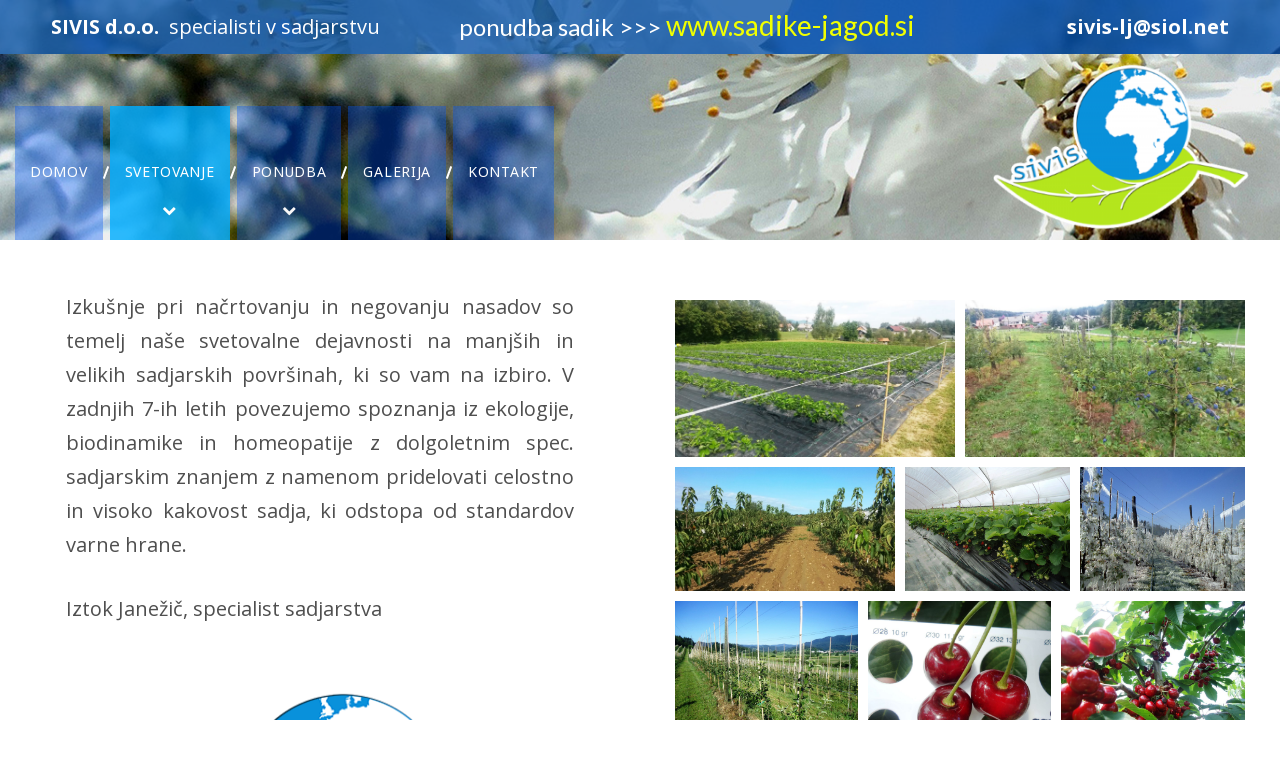

--- FILE ---
content_type: text/html; charset=UTF-8
request_url: https://www.sivis.si/svetovanje/
body_size: 39719
content:
<!DOCTYPE html>
<html lang="en" data-ng-app="website">
<head>
    
    
            <meta charset="utf-8">
        <title>SADIKE JAGOD SVETOVANJE | SIVIS D.O.O. SPECIALISTI V SADJARSTVU SADIKE JAGOD SADIKE ŠPARGLJEV</title>
        <link rel="icon" href="/mt-content/uploads/2018/01/thumbnails/sivis_520_s_125x76.png?_build=1515767650" type="image/png" />

                                    
<meta name="keywords" content="SADIKE JAGOD SIVis" />
<meta name="description" content="FRIGO SADIKE JAGOD" />
<link rel="canonical" href="https://www.sivis.si/svetovanje/" />
                            <meta http-equiv="X-UA-Compatible" content="IE=Edge"/>
        <meta name="viewport" content="width=device-width, initial-scale=1.0">
                    
            <link rel="stylesheet" href="/mt-includes/css/assets.min.css?_build=1546091555"/>
        <style>
@import url(//fonts.googleapis.com/css?family=Abel:regular|Archivo+Narrow:regular,italic,700,700italic|Arimo:regular,italic,700,700italic|Arvo:regular,italic,700,700italic|Asap:regular,italic,700,700italic&subset=latin,cyrillic,vietnamese,latin-ext,cyrillic-ext,greek-ext,greek,devanagari);
@import url(//fonts.googleapis.com/css?family=Cabin:regular,italic,500,500italic,600,600italic,700,700italic|Contrail+One:regular|Cutive:regular|Droid+Sans:regular,700|Droid+Serif:regular,italic,700,700italic&subset=latin,cyrillic,vietnamese,latin-ext,cyrillic-ext,greek-ext,greek,devanagari);
@import url(//fonts.googleapis.com/css?family=Istok+Web:regular,italic,700,700italic|Julius+Sans+One:regular|Just+Another+Hand:regular|Krona+One:regular|Lato:100,100italic,300,300italic,regular,italic,700,700italic,900,900italic&subset=latin,cyrillic,vietnamese,latin-ext,cyrillic-ext,greek-ext,greek,devanagari);
@import url(//fonts.googleapis.com/css?family=Lobster:regular|Merriweather+Sans:300,300italic,regular,italic,700,700italic,800,800italic|Montserrat:regular,700|Noto+Sans:300,regular,700|Open+Sans:300,300italic,regular,italic,600,600italic,700,700italic,800,800italic&subset=latin,cyrillic,vietnamese,latin-ext,cyrillic-ext,greek-ext,greek,devanagari);
@import url(//fonts.googleapis.com/css?family=Open+Sans+Condensed:300,300italic,700|Oswald:300,regular,700|Pacifico:regular|Play:regular,700|Playball:regular&subset=latin,cyrillic,vietnamese,latin-ext,cyrillic-ext,greek-ext,greek,devanagari);
@import url(//fonts.googleapis.com/css?family=Prosto+One:regular|PT+Sans:regular,italic,700,700italic|Racing+Sans+One:regular|Raleway:100,200,300,regular,500,600,700,800,900|Righteous:regular&subset=latin,cyrillic,vietnamese,latin-ext,cyrillic-ext,greek-ext,greek,devanagari);
@import url(//fonts.googleapis.com/css?family=Roboto:100,100italic,300,300italic,regular,italic,500,500italic,700,700italic,900,900italic|Roboto+Condensed:300,300italic,regular,italic,700,700italic|Russo+One:regular|Sanchez:regular,italic|Sarina:regular&subset=latin,cyrillic,vietnamese,latin-ext,cyrillic-ext,greek-ext,greek,devanagari);
@import url(//fonts.googleapis.com/css?family=Satisfy:regular|Six+Caps:regular|Sonsie+One:regular|Ubuntu:300,300italic,regular,italic,500,500italic,700,700italic|Ubuntu+Condensed:regular&subset=latin,cyrillic,vietnamese,latin-ext,cyrillic-ext,greek-ext,greek,devanagari);
@import url(//fonts.googleapis.com/css?family=Yanone+Kaffeesatz:200,300,regular,700|Yesteryear:regular|Zeyada:regular&subset=latin,cyrillic,vietnamese,latin-ext,cyrillic-ext,greek-ext,greek,devanagari);
</style>
        <link rel="stylesheet" href="/mt-content/assets/styles.css?_build=1716292926" id="moto-website-style"/>
            
    
    
    
    
    
    
    
    
    
</head>
<body class="moto-background">
        
    
             

    <div class="page">

        <header id="section-header" class="header moto-section" data-widget="section" data-container="section">
                                    <div class="moto-widget moto-widget-container moto-parallax moto-container_header_5a57d0d960b0a" data-container="container" data-widget="container" data-css-name="moto-container_header_5a57d0d960b0a" data-bg-position="top" data-stellar-background-ratio="0.5"><div class="moto-widget moto-widget-container moto-container_header_5a57d0d96101d" data-container="container" data-widget="container" data-css-name="moto-container_header_5a57d0d96101d" data-bg-position="left top"><div class="moto-widget moto-widget-row row-gutter-0 moto-spacing-top-zero moto-spacing-right-auto moto-spacing-bottom-zero moto-spacing-left-auto" data-widget="row" style="" data-spacing="zaza" data-grid-type="sm" data-bg-position="left top"><div class="container-fluid"><div class="row" data-container="container"><div class="moto-widget moto-widget-row__column moto-cell col-sm-12 moto-spacing-top-auto moto-spacing-right-auto moto-spacing-bottom-auto moto-spacing-left-auto" style="" data-widget="row.column" data-container="container" data-spacing="aaaa" data-bg-position="left top"><div class="moto-widget moto-widget-row moto-spacing-top-auto moto-spacing-right-auto moto-spacing-bottom-auto moto-spacing-left-auto" data-grid-type="sm" data-widget="row" data-spacing="aaaa" style="" data-bg-position="left top">
    
    <div class="container-fluid">
        <div class="row" data-container="container">
            
                
                    <div class="moto-widget moto-widget-row__column moto-cell col-sm-12 moto-spacing-top-auto moto-spacing-right-auto moto-spacing-bottom-auto moto-spacing-left-auto" style="" data-widget="row.column" data-container="container" data-spacing="aaaa" data-bg-position="left top"><div class="moto-widget moto-widget-container moto-container_header_5a57d0d96143c" data-widget="container" data-container="container" data-css-name="moto-container_header_5a57d0d96143c" data-bg-position="left top">
    
    
<div class="moto-widget moto-widget-row moto-spacing-top-auto moto-spacing-right-auto moto-spacing-bottom-auto moto-spacing-left-auto" data-grid-type="sm" data-widget="row" data-spacing="aaaa" style="" data-bg-position="left top">
    
    <div class="container-fluid">
        <div class="row" data-container="container">
            
                
                    <div class="moto-widget moto-widget-row__column moto-cell col-sm-12 moto-spacing-top-auto moto-spacing-right-auto moto-spacing-bottom-auto moto-spacing-left-auto" style="" data-widget="row.column" data-container="container" data-spacing="aaaa" data-bg-position="left top"><div class="moto-widget moto-widget-container moto-container_header_5a57d0d96187f" data-widget="container" data-container="container" data-css-name="moto-container_header_5a57d0d96187f" data-bg-position="left top">
    
    
<div class="moto-widget moto-widget-row moto-spacing-top-auto moto-spacing-right-auto moto-spacing-bottom-auto moto-spacing-left-auto" data-grid-type="sm" data-widget="row" data-spacing="aaaa" style="" data-bg-position="left top">
    
    <div class="container-fluid">
        <div class="row" data-container="container">
            
                
                    <div class="moto-widget moto-widget-row__column moto-cell col-sm-4 moto-spacing-top-auto moto-spacing-right-auto moto-spacing-bottom-auto moto-spacing-left-auto" style="" data-widget="row.column" data-container="container" data-spacing="aaaa" data-bg-position="left top"><div class="moto-widget moto-widget-text moto-preset-default moto-spacing-top-small moto-spacing-right-small moto-spacing-bottom-small moto-spacing-left-large" data-widget="text" data-preset="default" data-spacing="sssl" data-animation="">
    <div class="moto-widget-text-content moto-widget-text-editable"><p class="moto-text_normal"><span style="font-size:20px;"><span class="moto-color5_5"><strong>SIVIS d.o.o.&nbsp;&nbsp;</strong>specialisti v sadjarstvu</span></span></p></div>
</div>
    
</div>

                
            
                
                    <div class="moto-widget moto-widget-row__column moto-cell col-sm-8 moto-spacing-top-auto moto-spacing-right-auto moto-spacing-bottom-auto moto-spacing-left-auto" style="" data-widget="row.column" data-container="container" data-spacing="aaaa" data-bg-position="left top"><div class="moto-widget moto-widget-container moto-container_header_5a57d0d961c66" data-widget="container" data-container="container" data-css-name="moto-container_header_5a57d0d961c66" data-bg-position="left top">
    
    
<div class="moto-widget moto-widget-row moto-spacing-top-auto moto-spacing-right-auto moto-spacing-bottom-auto moto-spacing-left-auto" data-grid-type="sm" data-widget="row" data-spacing="aaaa" style="" data-bg-position="left top">
    
    
    <div class="container-fluid">
        <div class="row" data-container="container">
            
                
                    <div class="moto-widget moto-widget-row__column moto-cell col-sm-8 moto-spacing-top-auto moto-spacing-right-auto moto-spacing-bottom-auto moto-spacing-left-auto" style="" data-widget="row.column" data-container="container" data-spacing="aaaa" data-bg-position="left top"><div class="moto-widget moto-widget-row moto-spacing-top-auto moto-spacing-right-auto moto-spacing-bottom-auto moto-spacing-left-auto" data-grid-type="sm" data-widget="row" data-spacing="aaaa" style="" data-bg-position="left top">
    
    
    <div class="container-fluid">
        <div class="row" data-container="container"><div class="moto-widget moto-widget-row__column moto-cell col-sm-11 moto-spacing-top-auto moto-spacing-right-auto moto-spacing-bottom-auto moto-spacing-left-auto" style="" data-widget="row.column" data-container="container" data-spacing="aaaa" data-bg-position="left top"><div class="moto-widget moto-widget-text moto-preset-default wow moto-spacing-top-zero moto-spacing-right-auto moto-spacing-bottom-auto moto-spacing-left-auto pulse" data-widget="text" data-preset="default" data-spacing="zaaa" data-animation="pulse">
    <div class="moto-widget-text-content moto-widget-text-editable"><p class="moto-text_223" style="text-align: center;"><a target="_blank" data-action="url" class="moto-link" href="http://www.sadike-jagod.si"><span style="font-size:24px;"><span class="moto-color5_5">ponudba sadik &gt;&gt;&gt;</span></span></a><span style="font-size:24px;"><span class="moto-color5_5">&nbsp;</span></span><span style="font-size:28px;"><strong><span class="moto-color5_5"><a class="moto-link" target="_blank" data-action="url" href="http://www.sadike-jagod.si">www.sadike-jagod.si</a></span></strong></span></p></div>
</div>
    
    
</div>
            
                
                    <div class="moto-widget moto-widget-row__column moto-cell col-sm-1 moto-spacing-top-auto moto-spacing-right-auto moto-spacing-bottom-auto moto-spacing-left-auto" style="" data-widget="row.column" data-container="container" data-spacing="aaaa" data-bg-position="left top">
    
    
</div>

                
            
        </div>
    </div>
</div>
    
    
</div>

                
            
                
                    <div class="moto-widget moto-widget-row__column moto-cell col-sm-4 moto-spacing-top-auto moto-spacing-right-auto moto-spacing-bottom-auto moto-spacing-left-auto" style="" data-widget="row.column" data-container="container" data-spacing="aaaa" data-bg-position="left top"><div class="moto-widget moto-widget-text moto-preset-default moto-spacing-top-small moto-spacing-right-large moto-spacing-bottom-auto moto-spacing-left-auto" data-widget="text" data-preset="default" data-spacing="slaa" data-animation="" data-draggable-disabled="">
    <div class="moto-widget-text-content moto-widget-text-editable"><p class="moto-text_normal" style="text-align: right;"><span style="font-size:20px;"><a data-action="mail" class="moto-link" href="mailto:sivis-lj@siol.net"><span class="moto-color5_5">sivis-lj@siol.net</span></a></span></p></div>
</div>
    
    
</div>

                
            
        </div>
    </div>
</div></div>
    
</div>

                
            
        </div>
    </div>
</div></div>
    
</div>

                
            
                
                    

                
            
        </div>
    </div>
</div></div>
    
</div>

                
            
                
                    

                
            
        </div>
    </div>
</div>
    
</div></div></div></div></div></div>
                                                
        <div class="moto-widget moto-widget-row moto-background-fixed moto-spacing-top-auto moto-spacing-right-auto moto-spacing-bottom-auto moto-spacing-left-auto" data-grid-type="sm" data-widget="row" data-spacing="aaaa" style="background-image:url(/mt-content/uploads/2018/01/ozadje_glava.jpg);background-position:left top;background-repeat:no-repeat;background-size:auto;" data-bg-image="2018/01/ozadje_glava.jpg" data-bg-position="left top">
    
    <div class="container-fluid">
        <div class="row" data-container="container">
            
                
                    <div class="moto-widget moto-widget-row__column moto-cell col-sm-12 moto-spacing-top-auto moto-spacing-right-auto moto-spacing-bottom-auto moto-spacing-left-auto" style="" data-widget="row.column" data-container="container" data-spacing="aaaa" data-bg-position="left top">
    
<div class="moto-widget moto-widget-container moto-container_header_5a57d0d9620b7" data-widget="container" data-container="container" data-css-name="moto-container_header_5a57d0d9620b7" data-bg-position="left top">
    
    
<div class="moto-widget moto-widget-row moto-spacing-top-auto moto-spacing-right-auto moto-spacing-bottom-auto moto-spacing-left-auto" data-grid-type="sm" data-widget="row" data-spacing="aaaa" style="" data-bg-position="left top">
    
    <div class="container-fluid">
        <div class="row" data-container="container">
            
                
                    <div class="moto-widget moto-widget-row__column moto-cell col-sm-12 moto-spacing-top-auto moto-spacing-right-auto moto-spacing-bottom-auto moto-spacing-left-auto" style="" data-widget="row.column" data-container="container" data-spacing="aaaa" data-bg-position="left top"><div class="moto-widget moto-widget-row moto-justify-content_bottom moto-spacing-top-auto moto-spacing-right-auto moto-spacing-bottom-auto moto-spacing-left-auto" data-grid-type="sm" data-widget="row" data-spacing="aaaa" style="" data-bg-position="left top">
    
    <div class="container-fluid">
        <div class="row" data-container="container">
            
                
                    <div class="moto-widget moto-widget-row__column moto-cell col-sm-9 moto-spacing-top-auto moto-spacing-right-auto moto-spacing-bottom-auto moto-spacing-left-auto" style="" data-widget="row.column" data-container="container" data-spacing="aaaa" data-bg-position="left top"><div data-widget-id="wid_1515703731_w1f1njoi6" class="moto-widget moto-widget-menu moto-preset-default moto-align-left moto-spacing-top-auto moto-spacing-right-auto moto-spacing-bottom-auto moto-spacing-left-auto" data-preset="default" data-widget="menu">
            <a href="#" class="moto-widget-menu-toggle-btn"><i class="moto-widget-menu-toggle-btn-icon fa fa-bars"></i></a>
        <ul class="moto-widget-menu-list moto-widget-menu-list_horizontal">
            <li class="moto-widget-menu-item">
    <a href="/"   data-action="home_page" class="moto-widget-menu-link moto-widget-menu-link-level-1 moto-link">DOMOV</a>
        </li><li class="moto-widget-menu-item moto-widget-menu-item-has-submenu">
    <a href="/svetovanje/"   data-action="page" class="moto-widget-menu-link moto-widget-menu-link-level-1 moto-widget-menu-link-submenu moto-widget-menu-link-active moto-link">SVETOVANJE<span class="fa moto-widget-menu-link-arrow"></span></a>
                <ul class="moto-widget-menu-sublist">
                    <li class="moto-widget-menu-item">
    <a href="/nasveti/"   data-action="page" class="moto-widget-menu-link moto-widget-menu-link-level-2 moto-link">NASVETI</a>
        </li>
                    <li class="moto-widget-menu-item">
    <a href="/predavanja/"   data-action="page" class="moto-widget-menu-link moto-widget-menu-link-level-2 moto-link">PREDAVANJA</a>
        </li>
            </ul>

        </li><li class="moto-widget-menu-item moto-widget-menu-item-has-submenu">
    <a href="/ponudba/"   data-action="page" class="moto-widget-menu-link moto-widget-menu-link-level-1 moto-widget-menu-link-submenu moto-link">PONUDBA<span class="fa moto-widget-menu-link-arrow"></span></a>
                <ul class="moto-widget-menu-sublist">
                    <li class="moto-widget-menu-item">
    <a href="http://www.sadike-jagod.si" target="_blank"  data-action="url" class="moto-widget-menu-link moto-widget-menu-link-level-2 moto-link">SADIKE JAGOD</a>
        </li>
            </ul>

        </li><li class="moto-widget-menu-item">
    <a href="/galerija/"   data-action="page" class="moto-widget-menu-link moto-widget-menu-link-level-1 moto-link">GALERIJA</a>
        </li><li class="moto-widget-menu-item">
    <a href="/kontakt/"   data-action="page" class="moto-widget-menu-link moto-widget-menu-link-level-1 moto-link">KONTAKT</a>
        </li>        </ul>
    </div>
    
</div>

                
            
                
                    <div class="moto-widget moto-widget-row__column moto-cell col-sm-3 moto-spacing-top-auto moto-spacing-right-auto moto-spacing-bottom-auto moto-spacing-left-auto" style="" data-widget="row.column" data-container="container" data-spacing="aaaa" data-bg-position="left top"><div data-widget-id="wid_1515705402_4atgkev9f" class="moto-widget moto-widget-image moto-preset-default  moto-spacing-top-small moto-spacing-right-small moto-spacing-bottom-small moto-spacing-left-small  " data-widget="image">
                        <span class="moto-widget-image-link">
                <img data-src="/mt-content/uploads/2018/01/thumbnails/sivis_520_2018-01-11-09-05-20_m_300x184.png" class="moto-widget-image-picture lazyload" data-id="239" title="" alt="">
            </span>
            </div>
    
</div>

                
            
        </div>
    </div>
</div>
    
</div>

                
            
                
                    

                
            
        </div>
    </div>
</div></div></div>

                
            
        </div>
    </div>
</div>            
        </header>

        <section id="section-content" class="content page-22 moto-section" data-widget="section" data-container="section">
                                    <div class="moto-widget moto-widget-row moto-spacing-top-auto moto-spacing-right-auto moto-spacing-bottom-auto moto-spacing-left-auto" data-widget="row" data-grid-type="sm" data-spacing="aaaa" data-draggable-disabled="">
    
    <div class="container-fluid">
        <div class="row" data-container="container">
            
                
                    <div class="moto-widget moto-widget-row__column moto-cell col-sm-12 moto-spacing-top-auto moto-spacing-right-auto moto-spacing-bottom-auto moto-spacing-left-auto" data-container="container" data-widget="row.column" data-spacing="aaaa">
    
<div class="moto-widget moto-widget-row moto-spacing-top-auto moto-spacing-right-auto moto-spacing-bottom-auto moto-spacing-left-auto" data-widget="row" data-grid-type="sm" data-spacing="aaaa" data-draggable-disabled="">
    
    <div class="container-fluid">
        <div class="row" data-container="container">
            
                
                    <div class="moto-widget moto-widget-row__column moto-cell col-sm-6 moto-spacing-top-auto moto-spacing-right-auto moto-spacing-bottom-auto moto-spacing-left-auto" data-container="container" data-widget="row.column" data-spacing="aaaa"><div class="moto-widget moto-widget-text moto-preset-default moto-spacing-top-large moto-spacing-right-large moto-spacing-bottom-large moto-spacing-left-large" data-widget="text" data-preset="default" data-spacing="llll" data-animation="" data-draggable-disabled="">
    <div class="moto-widget-text-content moto-widget-text-editable"><p class="moto-text_normal" style="text-align: justify;"><span class="moto-color3_5"><span style="font-size: 20px;">Izkušnje pri načrtovanju in negovanju nasadov so temelj naše svetovalne dejavnosti na manjših in velikih sadjarskih površinah,&nbsp;</span></span><span class="moto-color3_5"><span style="font-size: 20px;">ki so vam na izbiro.&nbsp;V zadnjih 7-ih letih povezujemo spoznanja iz ekologije, biodinamike in homeopatije z dolgoletnim&nbsp;spec. sadjarskim&nbsp;</span></span><span class="moto-color3_5"><span style="font-size: 20px;">znanjem z namenom pridelovati celostno in visoko kakovost sadja, ki odstopa od standardov varne hrane.</span></span></p><p class="moto-text_normal" style="text-align: justify;"><br></p><p class="moto-text_normal" style="text-align: justify;">​​​​​​​<span class="moto-color3_5"><span style="font-size: 20px;">Iztok Janežič, specialist sadjarstva</span></span></p></div>
</div><div data-widget-id="wid_1515699294_1cyw9ayr2" class="moto-widget moto-widget-image moto-preset-default moto-align-center moto-spacing-top-small moto-spacing-right-large moto-spacing-bottom-large moto-spacing-left-large  " data-widget="image">
                        <span class="moto-widget-image-link">
                <img data-src="/mt-content/uploads/2018/01/sivis_520.png" class="moto-widget-image-picture lazyload" data-id="177" title="" alt="">
            </span>
            </div><div class="moto-widget moto-widget-container moto-container_content_5a57bc5c3" data-container="container" data-widget="container" data-css-name="moto-container_content_5a57bc5c3">
    
    
</div>
    
</div>

                
            
                
                    <div class="moto-widget moto-widget-row__column moto-cell col-sm-6 moto-spacing-top-auto moto-spacing-right-auto moto-spacing-bottom-auto moto-spacing-left-auto" data-container="container" data-widget="row.column" data-spacing="aaaa"><div class="moto-widget moto-widget-row moto-spacing-top-auto moto-spacing-right-auto moto-spacing-bottom-auto moto-spacing-left-auto" data-widget="row" data-grid-type="sm" data-spacing="aaaa">
    
    <div class="container-fluid">
        <div class="row" data-container="container">
            
                
                    <div class="moto-widget moto-widget-row__column moto-cell col-sm-12 moto-spacing-top-auto moto-spacing-right-auto moto-spacing-bottom-auto moto-spacing-left-auto" data-container="container" data-widget="row.column" data-spacing="aaaa">
    
<div data-widget-id="wid_1515699093_xpacsp3sz" class="moto-widget moto-widget-grid-gallery moto-preset-default moto-spacing-top-large moto-spacing-right-small moto-spacing-bottom-auto moto-spacing-left-small  " data-widget="grid_gallery" data-preset="default" data-spacing="lsas">
            <div class="moto-widget-grid-gallery-items"  data-moto-grid-gallery-options='{&quot;rowHeight&quot;:120,&quot;fixedHeight&quot;:false,&quot;margins&quot;:10,&quot;lastRow&quot;:&quot;nojustify&quot;,&quot;showCaptions&quot;:true,&quot;enableLightbox&quot;:true,&quot;showCounter&quot;:true}'>
                            <a  href="/mt-content/uploads/2018/01/thumbnails/20170906_132943_l_1200x675.jpg" class="moto-widget-grid-gallery-item">
                    <img src="/mt-content/uploads/2018/01/thumbnails/20170906_132943_l_1200x675.jpg" alt="20170906_132943.jpg" class="moto-widget-grid-gallery-image">
                                                                        <div class="caption caption_text caption-empty">
                                <p></p>
                            </div>
                                                            </a>
                            <a  href="/mt-content/uploads/2018/01/thumbnails/20170908_105713_l_1200x675.jpg" class="moto-widget-grid-gallery-item">
                    <img src="/mt-content/uploads/2018/01/thumbnails/20170908_105713_l_1200x675.jpg" alt="20170908_105713.jpg" class="moto-widget-grid-gallery-image">
                                                                        <div class="caption caption_text caption-empty">
                                <p></p>
                            </div>
                                                            </a>
                            <a  href="/mt-content/uploads/2018/01/thumbnails/20170913_100338_l_1200x675.jpg" class="moto-widget-grid-gallery-item">
                    <img src="/mt-content/uploads/2018/01/thumbnails/20170913_100338_l_1200x675.jpg" alt="20170913_100338.jpg" class="moto-widget-grid-gallery-image">
                                                                        <div class="caption caption_text caption-empty">
                                <p></p>
                            </div>
                                                            </a>
                            <a  href="/mt-content/uploads/2018/01/thumbnails/dsc02014_l_1200x900.jpg" class="moto-widget-grid-gallery-item">
                    <img src="/mt-content/uploads/2018/01/thumbnails/dsc02014_l_1200x900.jpg" alt="DSC02014.JPG" class="moto-widget-grid-gallery-image">
                                                                        <div class="caption caption_text caption-empty">
                                <p></p>
                            </div>
                                                            </a>
                            <a  href="/mt-content/uploads/2018/01/thumbnails/18076618_10209266759769970_126547319651408397_o_l_1200x900.jpg" class="moto-widget-grid-gallery-item">
                    <img src="/mt-content/uploads/2018/01/thumbnails/18076618_10209266759769970_126547319651408397_o_l_1200x900.jpg" alt="18076618_10209266759769970_126547319651408397_o.jpg" class="moto-widget-grid-gallery-image">
                                                                        <div class="caption caption_text caption-empty">
                                <p></p>
                            </div>
                                                            </a>
                            <a  href="/mt-content/uploads/2018/01/thumbnails/6_julij_l_1200x900.jpg" class="moto-widget-grid-gallery-item">
                    <img src="/mt-content/uploads/2018/01/thumbnails/6_julij_l_1200x900.jpg" alt="6_julij.JPG" class="moto-widget-grid-gallery-image">
                                                                        <div class="caption caption_text caption-empty">
                                <p></p>
                            </div>
                                                            </a>
                            <a  href="/mt-content/uploads/2018/01/thumbnails/dsc07277_l_1200x900.jpg" class="moto-widget-grid-gallery-item">
                    <img src="/mt-content/uploads/2018/01/thumbnails/dsc07277_l_1200x900.jpg" alt="DSC07277.JPG" class="moto-widget-grid-gallery-image">
                                                                        <div class="caption caption_text caption-empty">
                                <p></p>
                            </div>
                                                            </a>
                            <a  href="/mt-content/uploads/2018/01/thumbnails/dsc07282_l_1200x900.jpg" class="moto-widget-grid-gallery-item">
                    <img src="/mt-content/uploads/2018/01/thumbnails/dsc07282_l_1200x900.jpg" alt="DSC07282.JPG" class="moto-widget-grid-gallery-image">
                                                                        <div class="caption caption_text caption-empty">
                                <p></p>
                            </div>
                                                            </a>
                            <a  href="/mt-content/uploads/2018/01/thumbnails/dsc07283_l_900x1200.jpg" class="moto-widget-grid-gallery-item">
                    <img src="/mt-content/uploads/2018/01/thumbnails/dsc07283_l_900x1200.jpg" alt="DSC07283.JPG" class="moto-widget-grid-gallery-image">
                                                                        <div class="caption caption_text caption-empty">
                                <p></p>
                            </div>
                                                            </a>
                            <a  href="/mt-content/uploads/2018/01/thumbnails/dsc07434_l_1200x900.jpg" class="moto-widget-grid-gallery-item">
                    <img src="/mt-content/uploads/2018/01/thumbnails/dsc07434_l_1200x900.jpg" alt="DSC07434.JPG" class="moto-widget-grid-gallery-image">
                                                                        <div class="caption caption_text caption-empty">
                                <p></p>
                            </div>
                                                            </a>
                            <a  href="/mt-content/uploads/2018/01/thumbnails/dsc08022_l_1200x900.jpg" class="moto-widget-grid-gallery-item">
                    <img src="/mt-content/uploads/2018/01/thumbnails/dsc08022_l_1200x900.jpg" alt="DSC08022.JPG" class="moto-widget-grid-gallery-image">
                                                                        <div class="caption caption_text caption-empty">
                                <p></p>
                            </div>
                                                            </a>
                            <a  href="/mt-content/uploads/2018/01/thumbnails/dsc08030_l_1200x900.jpg" class="moto-widget-grid-gallery-item">
                    <img src="/mt-content/uploads/2018/01/thumbnails/dsc08030_l_1200x900.jpg" alt="DSC08030.JPG" class="moto-widget-grid-gallery-image">
                                                                        <div class="caption caption_text caption-empty">
                                <p></p>
                            </div>
                                                            </a>
                            <a  href="/mt-content/uploads/2018/01/thumbnails/dsc07029_l_1200x900.jpg" class="moto-widget-grid-gallery-item">
                    <img src="/mt-content/uploads/2018/01/thumbnails/dsc07029_l_1200x900.jpg" alt="DSC07029.JPG" class="moto-widget-grid-gallery-image">
                                                                        <div class="caption caption_text caption-empty">
                                <p></p>
                            </div>
                                                            </a>
                            <a  href="/mt-content/uploads/2018/01/thumbnails/dsc07153_l_1200x900.jpg" class="moto-widget-grid-gallery-item">
                    <img src="/mt-content/uploads/2018/01/thumbnails/dsc07153_l_1200x900.jpg" alt="DSC07153.JPG" class="moto-widget-grid-gallery-image">
                                                                        <div class="caption caption_text caption-empty">
                                <p></p>
                            </div>
                                                            </a>
                            <a  href="/mt-content/uploads/2018/01/thumbnails/dsc07227_l_1200x900.jpg" class="moto-widget-grid-gallery-item">
                    <img src="/mt-content/uploads/2018/01/thumbnails/dsc07227_l_1200x900.jpg" alt="DSC07227.JPG" class="moto-widget-grid-gallery-image">
                                                                        <div class="caption caption_text caption-empty">
                                <p></p>
                            </div>
                                                            </a>
                            <a  href="/mt-content/uploads/2018/01/thumbnails/dsc07275a_l_1200x1134.jpg" class="moto-widget-grid-gallery-item">
                    <img src="/mt-content/uploads/2018/01/thumbnails/dsc07275a_l_1200x1134.jpg" alt="DSC07275a.jpg" class="moto-widget-grid-gallery-image">
                                                                        <div class="caption caption_text caption-empty">
                                <p></p>
                            </div>
                                                            </a>
                            <a  href="/mt-content/uploads/2018/01/thumbnails/dsc06544_l_1200x900.jpg" class="moto-widget-grid-gallery-item">
                    <img src="/mt-content/uploads/2018/01/thumbnails/dsc06544_l_1200x900.jpg" alt="DSC06544.JPG" class="moto-widget-grid-gallery-image">
                                                                        <div class="caption caption_text caption-empty">
                                <p></p>
                            </div>
                                                            </a>
                            <a  href="/mt-content/uploads/2018/01/thumbnails/dsc06543_l_1200x900.jpg" class="moto-widget-grid-gallery-item">
                    <img src="/mt-content/uploads/2018/01/thumbnails/dsc06543_l_1200x900.jpg" alt="DSC06543.JPG" class="moto-widget-grid-gallery-image">
                                                                        <div class="caption caption_text caption-empty">
                                <p></p>
                            </div>
                                                            </a>
                            <a  href="/mt-content/uploads/2018/01/thumbnails/dsc02015_l_1200x900.jpg" class="moto-widget-grid-gallery-item">
                    <img src="/mt-content/uploads/2018/01/thumbnails/dsc02015_l_1200x900.jpg" alt="DSC02015.JPG" class="moto-widget-grid-gallery-image">
                                                                        <div class="caption caption_text caption-empty">
                                <p></p>
                            </div>
                                                            </a>
                    </div>
    </div></div>

                
            
        </div>
    </div>
</div>
    
</div>

                
            
        </div>
    </div>
</div></div>

                
            
        </div>
    </div>
</div><div class="moto-widget moto-widget-row moto-spacing-top-auto moto-spacing-right-auto moto-spacing-bottom-auto moto-spacing-left-auto" data-widget="row" data-grid-type="sm" data-spacing="aaaa">
    
    <div class="container-fluid">
        <div class="row" data-container="container">
            
                
                    <div class="moto-widget moto-widget-row__column moto-cell col-sm-4 moto-spacing-top-auto moto-spacing-right-auto moto-spacing-bottom-auto moto-spacing-left-auto" data-container="container" data-widget="row.column" data-spacing="aaaa">
    
</div><div class="moto-widget moto-widget-row__column moto-cell col-sm-4 moto-spacing-top-auto moto-spacing-right-auto moto-spacing-bottom-auto moto-spacing-left-auto" data-container="container" data-widget="row.column" data-spacing="aaaa">
    
</div><div class="moto-widget moto-widget-row__column moto-cell col-sm-4 moto-spacing-top-auto moto-spacing-right-auto moto-spacing-bottom-auto moto-spacing-left-auto" data-container="container" data-widget="row.column" data-spacing="aaaa">
    
</div>

                
            
        </div>
    </div>
</div><div class="moto-widget moto-widget-row moto-spacing-top-auto moto-spacing-right-auto moto-spacing-bottom-auto moto-spacing-left-auto" data-widget="row" data-grid-type="sm" data-spacing="aaaa">
    
    <div class="container-fluid">
        <div class="row" data-container="container">
            
                
                    <div class="moto-widget moto-widget-row__column moto-cell col-sm-4 moto-spacing-top-auto moto-spacing-right-auto moto-spacing-bottom-auto moto-spacing-left-auto" data-container="container" data-widget="row.column" data-spacing="aaaa">
    
</div><div class="moto-widget moto-widget-row__column moto-cell col-sm-4 moto-spacing-top-auto moto-spacing-right-auto moto-spacing-bottom-auto moto-spacing-left-auto" data-container="container" data-widget="row.column" data-spacing="aaaa">
    
</div><div class="moto-widget moto-widget-row__column moto-cell col-sm-4 moto-spacing-top-auto moto-spacing-right-auto moto-spacing-bottom-auto moto-spacing-left-auto" data-container="container" data-widget="row.column" data-spacing="aaaa">
    
</div>

                
            
        </div>
    </div>
</div>            
        </section>
    </div>

    <footer id="section-footer" class="footer moto-section" data-widget="section" data-container="section" data-moto-sticky="{mode:'smallHeight', direction:'bottom'}">
                                <div class="moto-widget moto-widget-row moto-spacing-top-auto moto-spacing-right-auto moto-spacing-bottom-auto moto-spacing-left-auto" data-grid-type="sm" data-widget="row" data-spacing="aaaa" style="background-color:rgba(0, 91, 217, 0.38);" data-bg-position="left top">
    
    <div class="container-fluid">
        <div class="row" data-container="container">
            
                
                    <div class="moto-widget moto-widget-row__column moto-cell col-sm-12 moto-spacing-top-auto moto-spacing-right-auto moto-spacing-bottom-auto moto-spacing-left-auto" style="" data-widget="row.column" data-container="container" data-spacing="aaaa" data-bg-position="left top"><div class="moto-widget moto-widget-text moto-preset-default moto-spacing-top-small moto-spacing-right-auto moto-spacing-bottom-small moto-spacing-left-auto" data-widget="text" data-preset="default" data-spacing="sasa" data-animation="">
    <div class="moto-widget-text-content moto-widget-text-editable"><p class="moto-text_normal" style="text-align: center;">SIVIS d.o.o., Pot k čuvajnici 3, 1351 Brezovica pri Ljubljani<br><span style="font-size:20px;"><span class="moto-color3_1"><a target="_blank" data-action="url" class="moto-link" href="http://www.sadike-jagod.si"><strong>PONUDBA SADIK: www.sadike-jagod.si</strong></a></span></span></p></div>
</div>
    
</div>

                
            
        </div>
    </div>
</div>            
    </footer>

                     <div data-moto-back-to-top-button class="moto-back-to-top-button">
        <a ng-click="toTop($event)" class="moto-back-to-top-button-link">
            <span class="moto-back-to-top-button-icon fa"></span>
        </a>
    </div>
                    <script src="/mt-includes/js/website.assets.min.js?_build=1546091555" type="text/javascript" data-cfasync="false"></script>
    <script type="text/javascript" data-cfasync="false">
        var websiteConfig = websiteConfig || {};
        websiteConfig.address = 'https://www.sivis.si/';
        websiteConfig.addressHash = '6a51dceffc5215c2f29a33e371dc92cd';
        websiteConfig.apiUrl = '/api.php';
        websiteConfig.preferredLocale = 'en_US';
        websiteConfig.preferredLanguage = websiteConfig.preferredLocale.substring(0, 2);
                websiteConfig.back_to_top_button = {"topOffset":300,"animationTime":500,"type":"theme"};
                websiteConfig.popup_preferences = {"loading_error_message":"The content could not be loaded."};
        websiteConfig.lazy_loading = {"enabled":true};
        websiteConfig.cookie_notification = {"enable":false,"content":"<p class=\"moto-text_normal\" style=\"text-align: justify;\">This website uses cookies to ensure you get the best experience on our website.<\/p>","content_hash":"94404561c632a6e603b0c7479e510b68"};
                angular.module('website.plugins', []);
    </script>
    <script src="/mt-includes/js/website.min.js?_build=1546091555" type="text/javascript" data-cfasync="false"></script>
                
    
    
</body>
</html>

--- FILE ---
content_type: text/css; charset=utf-8
request_url: https://www.sivis.si/mt-content/assets/styles.css?_build=1716292926
body_size: 124897
content:
@charset "UTF-8";.moto-color1{color:#e48301;}.moto-color1_1{color:#b26601;}.moto-color1_2{color:#cb7501;}.moto-color1_3{color:#e48301;}.moto-color1_4{color:#fe9201;}.moto-color1_5{color:#fe9d1b;}.moto-color2{color:#ff6953;}.moto-color2_1{color:#ff3b1f;}.moto-color2_2{color:#ff5238;}.moto-color2_3{color:#ff6953;}.moto-color2_4{color:#ff7e6b;}.moto-color2_5{color:#ff9485;}.moto-color3{color:#353535;}.moto-color3_1{color:#1c1c1c;}.moto-color3_2{color:#292929;}.moto-color3_3{color:#353535;}.moto-color3_4{color:#424242;}.moto-color3_5{color:#4f4f4f;}.moto-color4{color:#cbcccd;}.moto-color4_1{color:#b1b3b4;}.moto-color4_2{color:#bebfc1;}.moto-color4_3{color:#cbcccd;}.moto-color4_4{color:#d8d9da;}.moto-color4_5{color:#e5e6e6;}.moto-color5{color:#f8f8f8;}.moto-color5_1{color:#dedede;}.moto-color5_2{color:#ebebeb;}.moto-color5_3{color:#f8f8f8;}.moto-color5_4{color:#fff;}.moto-color5_5{color:#fff;}.moto-color_custom1{color:#000;}.moto-color_custom2{color:#fff;}.moto-color_custom3{color:#f00;}.moto-color_custom4{color:#2e7d32;}.moto-color_custom5{color:#686868;}.moto-bg-color1{background:#e48301;}.moto-bg-color1_1{background:#b26601;}.moto-bg-color1_2{background:#cb7501;}.moto-bg-color1_3{background:#e48301;}.moto-bg-color1_4{background:#fe9201;}.moto-bg-color1_5{background:#fe9d1b;}.moto-bg-color2{background:#ff6953;}.moto-bg-color2_1{background:#ff3b1f;}.moto-bg-color2_2{background:#ff5238;}.moto-bg-color2_3{background:#ff6953;}.moto-bg-color2_4{background:#ff7e6b;}.moto-bg-color2_5{background:#ff9485;}.moto-bg-color3{background:#353535;}.moto-bg-color3_1{background:#1c1c1c;}.moto-bg-color3_2{background:#292929;}.moto-bg-color3_3{background:#353535;}.moto-bg-color3_4{background:#424242;}.moto-bg-color3_5{background:#4f4f4f;}.moto-bg-color4{background:#cbcccd;}.moto-bg-color4_1{background:#b1b3b4;}.moto-bg-color4_2{background:#bebfc1;}.moto-bg-color4_3{background:#cbcccd;}.moto-bg-color4_4{background:#d8d9da;}.moto-bg-color4_5{background:#e5e6e6;}.moto-bg-color5{background:#f8f8f8;}.moto-bg-color5_1{background:#dedede;}.moto-bg-color5_2{background:#ebebeb;}.moto-bg-color5_3{background:#f8f8f8;}.moto-bg-color5_4{background:#fff;}.moto-bg-color5_5{background:#fff;}.moto-bg-color_custom1{background:#000;}.moto-bg-color_custom2{background:#fff;}.moto-bg-color_custom3{background:#f00;}.moto-bg-color_custom4{background:#2e7d32;}.moto-bg-color_custom5{background:#686868;}@media screen and (min-width: 1039px){.moto-parallax,.moto-background-fixed{background-attachment:fixed;}}.moto-spacing-top-auto{padding-top:initial;}.moto-spacing-top-zero{padding-top:0;}.moto-spacing-top-small{padding-top:10px;}.moto-spacing-top-medium{padding-top:20px;}.moto-spacing-top-large{padding-top:50px;}.moto-spacing-bottom-auto{padding-bottom:initial;}.moto-spacing-bottom-zero{padding-bottom:0;}.moto-spacing-bottom-small{padding-bottom:10px;}.moto-spacing-bottom-medium{padding-bottom:20px;}.moto-spacing-bottom-large{padding-bottom:50px;}.moto-spacing-left-auto{padding-left:initial;}.moto-spacing-left-zero{padding-left:0;}.moto-spacing-left-small{padding-left:10px;}.moto-spacing-left-medium{padding-left:20px;}.moto-spacing-left-large{padding-left:50px;}.moto-spacing-right-auto{padding-right:initial;}.moto-spacing-right-zero{padding-right:0;}.moto-spacing-right-small{padding-right:10px;}.moto-spacing-right-medium{padding-right:20px;}.moto-spacing-right-large{padding-right:50px;}@media (max-width: 1039px){.moto-spacing-top-small{padding-top:10px;}.moto-spacing-top-medium{padding-top:20px;}.moto-spacing-top-large{padding-top:30px;}.moto-spacing-bottom-small{padding-bottom:10px;}.moto-spacing-bottom-medium{padding-bottom:20px;}.moto-spacing-bottom-large{padding-bottom:30px;}.moto-spacing-left-small{padding-left:10px;}.moto-spacing-left-medium{padding-left:20px;}.moto-spacing-left-large{padding-left:30px;}.moto-spacing-right-small{padding-right:10px;}.moto-spacing-right-medium{padding-right:20px;}.moto-spacing-right-large{padding-right:30px;}}@media (max-width: 767px){.moto-spacing-top-small{padding-top:10px;}.moto-spacing-top-medium{padding-top:20px;}.moto-spacing-top-large{padding-top:30px;}.moto-spacing-bottom-small{padding-bottom:10px;}.moto-spacing-bottom-medium{padding-bottom:20px;}.moto-spacing-bottom-large{padding-bottom:30px;}.moto-spacing-left-small{padding-left:10px;}.moto-spacing-left-medium{padding-left:20px;}.moto-spacing-left-large{padding-left:30px;}.moto-spacing-right-small{padding-right:10px;}.moto-spacing-right-medium{padding-right:20px;}.moto-spacing-right-large{padding-right:30px;}}@media (max-width: 479px){.moto-spacing-top-small{padding-top:10px;}.moto-spacing-top-medium{padding-top:20px;}.moto-spacing-top-large{padding-top:30px;}.moto-spacing-bottom-small{padding-bottom:10px;}.moto-spacing-bottom-medium{padding-bottom:20px;}.moto-spacing-bottom-large{padding-bottom:30px;}.moto-spacing-left-small{padding-left:10px;}.moto-spacing-left-medium{padding-left:20px;}.moto-spacing-left-large{padding-left:30px;}.moto-spacing-right-small{padding-right:10px;}.moto-spacing-right-medium{padding-right:20px;}.moto-spacing-right-large{padding-right:30px;}}h1{margin:0.67em 0;}h2{margin:0em 0;}h3{margin:0em 0;}h4{margin:0em 0;}.moto-text_223{font-weight:700;font-style:normal;font-family:'Lato', sans-serif;color:#353535;font-size:29px;line-height:1.7;letter-spacing:0px;}.moto-text_223 a{color:#f1ff00;text-decoration:none;font-weight:400;font-style:normal;}.moto-text_223 a:hover{text-decoration:none;font-weight:400;font-style:normal;color:#fbb600;}.moto-container_content_5a6241ad82037{margin-top:0px;margin-bottom:0px;margin-left:0px;margin-right:0px;padding-top:0px;padding-bottom:0px;padding-left:0px;padding-right:0px;border-style:solid;border-color:#fe9d1b;border-left-width:0px;border-right-width:1px;border-top-width:0px;border-bottom-width:0px;border-top-left-radius:0px;border-top-right-radius:0px;border-bottom-left-radius:0px;border-bottom-right-radius:0px;}.moto-container_content_5a6241ad81461{margin-top:0px;margin-bottom:0px;margin-left:0px;margin-right:0px;padding-top:0px;padding-bottom:0px;padding-left:0px;padding-right:0px;border-style:solid;border-color:#fe9d1b;border-left-width:0px;border-right-width:1px;border-top-width:0px;border-bottom-width:0px;border-top-left-radius:0px;border-top-right-radius:0px;border-bottom-left-radius:0px;border-bottom-right-radius:0px;}.moto-container_content_5a6241ad7f7e2{margin-top:0px;margin-bottom:0px;margin-left:0px;margin-right:0px;padding-top:0px;padding-bottom:0px;padding-left:0px;padding-right:0px;border-style:none;border-color:#fff;border-left-width:0px;border-right-width:0px;border-top-width:0px;border-bottom-width:0px;border-top-left-radius:0px;border-top-right-radius:0px;border-bottom-left-radius:0px;border-bottom-right-radius:0px;}.moto-container_content_5a5c8c0e2{margin-top:0px;margin-bottom:0px;margin-left:0px;margin-right:0px;padding-top:0px;padding-bottom:0px;padding-left:0px;padding-right:0px;border-style:none;border-color:#fff;border-left-width:0px;border-right-width:0px;border-top-width:0px;border-bottom-width:0px;border-top-left-radius:0px;border-top-right-radius:0px;border-bottom-left-radius:0px;border-bottom-right-radius:0px;}.moto-container_header_5a5868b02{margin-top:0px;margin-bottom:0px;margin-left:0px;margin-right:0px;padding-top:0px;padding-bottom:0px;padding-left:0px;padding-right:0px;border-style:none;border-color:#fff;border-left-width:0px;border-right-width:0px;border-top-width:0px;border-bottom-width:0px;border-top-left-radius:0px;border-top-right-radius:0px;border-bottom-left-radius:0px;border-bottom-right-radius:0px;}.moto-container_content_5a585f463{transition-duration:0.4s;transition-property:background-color, border-color;}.moto-container_content_5a585f442{transition-duration:0.4s;transition-property:background-color, border-color;}.moto-container_content_5a585f421{transition-duration:0.4s;transition-property:background-color, border-color;}.moto-container_header_5a57d0d9620b7{transition-duration:0.4s;transition-property:background-color, border-color;}.moto-container_header_5a57d0d961c66{transition-duration:0.4s;transition-property:background-color, border-color;}.moto-container_header_5a57d0d96187f{background-color:rgba(10,90,183,0.72);transition-duration:0.4s;transition-property:background-color, border-color;}.moto-container_header_5a57d0d96143c{transition-duration:0.4s;transition-property:background-color, border-color;}.moto-container_header_5a57d0d96101d{background-color:rgba(0,0,0,0.23);transition-duration:0.4s;transition-property:background-color, border-color;}.moto-container_header_5a57d0d960b0a{background-color:#2e7d32;background-image:url('/mt-content/uploads/2018/01/thumbnails/ozadje_glava_xl_1980x465.jpg');background-position:top;transition-duration:0.4s;transition-property:background-color, border-color;}.moto-container_header_5a57c9b72{transition-duration:0.4s;transition-property:background-color, border-color;}.moto-container_header_5a57c8282312c{transition-duration:0.4s;transition-property:background-color, border-color;}.moto-container_header_5a57c82822d2c{background-color:rgba(10,90,183,0.72);transition-duration:0.4s;transition-property:background-color, border-color;}.moto-container_header_5a57c82822952{transition-duration:0.4s;transition-property:background-color, border-color;}.moto-container_header_5a57c82822553{background-color:rgba(0,0,0,0.23);transition-duration:0.4s;transition-property:background-color, border-color;}.moto-container_header_5a57c8282203c{background-color:#2e7d32;background-image:url('/mt-content/uploads/2018/01/thumbnails/ozadje_glava_xl_1980x465.jpg');background-position:top;transition-duration:0.4s;transition-property:background-color, border-color;}.moto-container_content_5a57c2d95{margin-top:0px;margin-bottom:0px;margin-left:0px;margin-right:0px;padding-top:0px;padding-bottom:0px;padding-left:0px;padding-right:0px;border-style:solid;border-color:#fe9d1b;border-left-width:0px;border-right-width:1px;border-top-width:0px;border-bottom-width:0px;border-top-left-radius:0px;border-top-right-radius:0px;border-bottom-left-radius:0px;border-bottom-right-radius:0px;}.moto-container_content_5a57c2b24{margin-top:0px;margin-bottom:0px;margin-left:0px;margin-right:0px;padding-top:0px;padding-bottom:0px;padding-left:0px;padding-right:0px;border-style:solid;border-color:#fe9d1b;border-left-width:0px;border-right-width:1px;border-top-width:0px;border-bottom-width:0px;border-top-left-radius:0px;border-top-right-radius:0px;border-bottom-left-radius:0px;border-bottom-right-radius:0px;}.moto-container_content_5a57bc5c3{margin-top:0px;margin-bottom:0px;margin-left:0px;margin-right:0px;padding-top:0px;padding-bottom:0px;padding-left:0px;padding-right:0px;border-style:none;border-color:#fff;border-left-width:0px;border-right-width:0px;border-top-width:0px;border-bottom-width:0px;border-top-left-radius:0px;border-top-right-radius:0px;border-bottom-left-radius:0px;border-bottom-right-radius:0px;}.moto-container_header_5a5729a54{margin-top:0px;margin-bottom:0px;margin-left:0px;margin-right:0px;padding-top:0px;padding-bottom:0px;padding-left:0px;padding-right:0px;border-style:none;border-color:#fff;border-left-width:0px;border-right-width:0px;border-top-width:0px;border-bottom-width:0px;border-top-left-radius:0px;border-top-right-radius:0px;border-bottom-left-radius:0px;border-bottom-right-radius:0px;}.moto-container_header_5a57283a3{margin-top:0px;margin-bottom:0px;margin-left:0px;margin-right:0px;padding-top:0px;padding-bottom:0px;padding-left:0px;padding-right:0px;border-style:none;border-color:#fff;border-left-width:0px;border-right-width:0px;border-top-width:0px;border-bottom-width:0px;border-top-left-radius:0px;border-top-right-radius:0px;border-bottom-left-radius:0px;border-bottom-right-radius:0px;}.moto-container_content_5a56dc2a16{transition-duration:0.4s;transition-property:background-color, border-color;}.moto-container_content_5a56dc2615{transition-duration:0.4s;transition-property:background-color, border-color;}.moto-container_content_5a56dc2414{transition-duration:0.4s;transition-property:background-color, border-color;}.moto-container_content_5a56dc2013{transition-duration:0.4s;transition-property:background-color, border-color;}.moto-container_content_5a56d5827{background-color:rgba(8,133,204,0.86);transition-duration:0.4s;transition-property:background-color, border-color;}.moto-container_header_5a56b92ebeda0{margin-top:0px;margin-bottom:0px;margin-left:0px;margin-right:0px;padding-top:0px;padding-bottom:0px;padding-left:0px;padding-right:0px;border-style:none;border-color:#fff;border-left-width:0px;border-right-width:0px;border-top-width:0px;border-bottom-width:0px;border-top-left-radius:0px;border-top-right-radius:0px;border-bottom-left-radius:0px;border-bottom-right-radius:0px;}.moto-container_header_5a56b92ebe959{margin-top:0px;margin-bottom:0px;margin-left:0px;margin-right:0px;padding-top:0px;padding-bottom:0px;padding-left:0px;padding-right:0px;background-color:rgba(10,90,183,0.72);border-style:none;border-color:#fff;border-left-width:0px;border-right-width:0px;border-top-width:0px;border-bottom-width:0px;border-top-left-radius:0px;border-top-right-radius:0px;border-bottom-left-radius:0px;border-bottom-right-radius:0px;}.moto-container_header_5a56b92ebe4a3{margin-top:0px;margin-bottom:0px;margin-left:0px;margin-right:0px;padding-top:0px;padding-bottom:0px;padding-left:0px;padding-right:0px;border-style:none;border-color:#fff;border-left-width:0px;border-right-width:0px;border-top-width:0px;border-bottom-width:0px;border-top-left-radius:0px;border-top-right-radius:0px;border-bottom-left-radius:0px;border-bottom-right-radius:0px;}.moto-container_header_5a56b92ebe019{margin-top:0px;margin-bottom:0px;margin-left:0px;margin-right:0px;padding-top:0px;padding-bottom:0px;padding-left:0px;padding-right:0px;background-color:rgba(0,0,0,0.23);border-style:none;border-color:rgba(255,255,255,0.22);border-left-width:0px;border-right-width:0px;border-top-width:8px;border-bottom-width:0px;border-top-left-radius:0px;border-top-right-radius:0px;border-bottom-left-radius:0px;border-bottom-right-radius:0px;}.moto-container_header_5a56b92ebda72{margin-top:0px;margin-bottom:0px;margin-left:0px;margin-right:0px;padding-top:0px;padding-bottom:0px;padding-left:0px;padding-right:0px;background-color:#2e7d32;border-style:none;border-color:#fff;border-left-width:0px;border-right-width:0px;border-top-width:0px;border-bottom-width:0px;border-top-left-radius:0px;border-top-right-radius:0px;border-bottom-left-radius:0px;border-bottom-right-radius:0px;background-image:url('/mt-content/uploads/2018/01/thumbnails/ozadje_glava_xl_1980x465.jpg');background-size:auto;background-position:top;background-repeat:no-repeat;}.moto-container_header_5a56b73d5eb8c{margin-top:0px;margin-bottom:0px;margin-left:0px;margin-right:0px;padding-top:0px;padding-bottom:0px;padding-left:0px;padding-right:0px;border-style:none;border-color:#fff;border-left-width:0px;border-right-width:0px;border-top-width:0px;border-bottom-width:0px;border-top-left-radius:0px;border-top-right-radius:0px;border-bottom-left-radius:0px;border-bottom-right-radius:0px;}.moto-container_header_5a56b73d5e6e6{margin-top:0px;margin-bottom:0px;margin-left:0px;margin-right:0px;padding-top:0px;padding-bottom:0px;padding-left:0px;padding-right:0px;background-color:rgba(10,90,183,0.72);border-style:none;border-color:#fff;border-left-width:0px;border-right-width:0px;border-top-width:0px;border-bottom-width:0px;border-top-left-radius:0px;border-top-right-radius:0px;border-bottom-left-radius:0px;border-bottom-right-radius:0px;}.moto-container_header_5a56b73d5e22f{margin-top:0px;margin-bottom:0px;margin-left:0px;margin-right:0px;padding-top:0px;padding-bottom:0px;padding-left:0px;padding-right:0px;border-style:none;border-color:#fff;border-left-width:0px;border-right-width:0px;border-top-width:0px;border-bottom-width:0px;border-top-left-radius:0px;border-top-right-radius:0px;border-bottom-left-radius:0px;border-bottom-right-radius:0px;}.moto-container_header_5a56b73d5ddae{margin-top:0px;margin-bottom:0px;margin-left:0px;margin-right:0px;padding-top:0px;padding-bottom:0px;padding-left:0px;padding-right:0px;background-color:rgba(0,0,0,0.23);border-style:none;border-color:rgba(255,255,255,0.22);border-left-width:0px;border-right-width:0px;border-top-width:8px;border-bottom-width:0px;border-top-left-radius:0px;border-top-right-radius:0px;border-bottom-left-radius:0px;border-bottom-right-radius:0px;}.moto-container_header_5a56b73d5d681{margin-top:0px;margin-bottom:0px;margin-left:0px;margin-right:0px;padding-top:0px;padding-bottom:0px;padding-left:0px;padding-right:0px;background-color:#2e7d32;border-style:none;border-color:#fff;border-left-width:0px;border-right-width:0px;border-top-width:0px;border-bottom-width:0px;border-top-left-radius:0px;border-top-right-radius:0px;border-bottom-left-radius:0px;border-bottom-right-radius:0px;background-image:url('/mt-content/uploads/2018/01/thumbnails/ozadje_glava_xl_1980x465.jpg');background-size:auto;background-position:top;background-repeat:no-repeat;}.moto-container_header_5a56a18d8{margin-top:0px;margin-bottom:0px;margin-left:0px;margin-right:0px;padding-top:0px;padding-bottom:0px;padding-left:0px;padding-right:0px;border-style:none;border-color:#fff;border-left-width:0px;border-right-width:0px;border-top-width:0px;border-bottom-width:0px;border-top-left-radius:0px;border-top-right-radius:0px;border-bottom-left-radius:0px;border-bottom-right-radius:0px;}.moto-container_header_5a56a02b4{margin-top:0px;margin-bottom:0px;margin-left:0px;margin-right:0px;padding-top:0px;padding-bottom:0px;padding-left:0px;padding-right:0px;border-style:none;border-color:#fff;border-left-width:0px;border-right-width:0px;border-top-width:0px;border-bottom-width:0px;border-top-left-radius:0px;border-top-right-radius:0px;border-bottom-left-radius:0px;border-bottom-right-radius:0px;}.moto-container_header_5a569eff2{margin-top:0px;margin-bottom:0px;margin-left:0px;margin-right:0px;padding-top:0px;padding-bottom:0px;padding-left:0px;padding-right:0px;background-color:rgba(10,90,183,0.72);border-style:none;border-color:#fff;border-left-width:0px;border-right-width:0px;border-top-width:0px;border-bottom-width:0px;border-top-left-radius:0px;border-top-right-radius:0px;border-bottom-left-radius:0px;border-bottom-right-radius:0px;}.moto-container_header_5a5669644{margin-top:0px;margin-bottom:0px;margin-left:0px;margin-right:0px;padding-top:0px;padding-bottom:0px;padding-left:0px;padding-right:0px;background-color:rgba(10,90,183,0.38);border-style:none;border-color:#fff;border-left-width:0px;border-right-width:0px;border-top-width:0px;border-bottom-width:0px;border-top-left-radius:0px;border-top-right-radius:0px;border-bottom-left-radius:0px;border-bottom-right-radius:0px;}.moto-text_133{font-weight:700;font-style:normal;font-family:'Noto Sans', sans-serif;color:#2143ff;font-size:32px;line-height:1.7;letter-spacing:0px;}.moto-text_133 a{color:#0043ff;text-decoration:none;font-weight:700;font-style:normal;}.moto-text_133 a:hover{text-decoration:none;font-weight:400;font-style:normal;color:#02f;}@media (max-width: 1039px){.moto-text_133{font-size:16px;line-height:1.6;letter-spacing:0px;}}@media (max-width: 767px){.moto-text_133{font-size:16px;line-height:1.6;letter-spacing:0px;}}@media (max-width: 479px){.moto-text_133{font-size:16px;line-height:1.5;letter-spacing:0px;}}.moto-text_132{font-weight:400;font-style:normal;font-family:'Noto Sans', sans-serif;color:#0055f2;font-size:26px;line-height:1.7;letter-spacing:0px;}.moto-text_132 a{color:#2d3af2;text-decoration:none;font-weight:400;font-style:normal;}.moto-text_132 a:hover{text-decoration:none;font-weight:400;font-style:normal;color:#e48301;}.moto-text_131{font-weight:600;font-style:normal;font-family:'Open Sans', sans-serif;color:#e48301;font-size:170px;line-height:1.1;letter-spacing:0px;}.moto-text_131 a{color:#353535;text-decoration:none;font-weight:400;font-style:normal;}.moto-text_131 a:hover{text-decoration:none;font-weight:400;font-style:normal;color:#e48301;}@media (max-width: 1039px){.moto-text_131{font-size:150px;line-height:1;letter-spacing:0px;}}@media (max-width: 767px){.moto-text_131{font-size:140px;line-height:1.1;letter-spacing:0px;}}@media (max-width: 479px){.moto-text_131{font-size:120px;line-height:1.1;letter-spacing:0px;}}.moto-text_127{font-weight:300;font-style:normal;font-family:'Open Sans', sans-serif;color:#fff;font-size:48px;line-height:1.6;letter-spacing:0px;}.moto-text_127 a{color:#fff;text-decoration:none;font-weight:300;font-style:normal;}.moto-text_127 a:hover{text-decoration:none;font-weight:300;font-style:normal;color:#fff;}@media (max-width: 1039px){.moto-text_127{font-size:44px;line-height:1.5;letter-spacing:0px;}}@media (max-width: 767px){.moto-text_127{font-size:46px;line-height:1.8;letter-spacing:0px;}}@media (max-width: 479px){.moto-text_127{font-size:44px;line-height:1.8;letter-spacing:0px;}}.moto-text_114{font-weight:300;font-style:normal;font-family:'Open Sans', sans-serif;color:#fff;font-size:25px;line-height:1.2;letter-spacing:0px;}.moto-text_114 a{color:#fff;text-decoration:none;font-weight:300;font-style:normal;}.moto-text_114 a:hover{text-decoration:none;font-weight:300;font-style:normal;color:#e48301;}@media (max-width: 1039px){.moto-text_114{font-size:22px;line-height:1.2;letter-spacing:0px;}}@media (max-width: 767px){.moto-text_114{font-size:22px;line-height:1.2;letter-spacing:0px;}}@media (max-width: 479px){.moto-text_114{font-size:22px;line-height:1.2;letter-spacing:0px;}}.moto-text_110{font-weight:300;font-style:normal;font-family:'Open Sans', sans-serif;color:#fff;font-size:52px;line-height:1.2;letter-spacing:0px;}.moto-text_110 a{color:#fff;text-decoration:none;font-weight:300;font-style:normal;}.moto-text_110 a:hover{text-decoration:none;font-weight:300;font-style:normal;color:#fff;}@media (max-width: 1039px){.moto-text_110{font-size:34px;line-height:1.2;letter-spacing:0px;}}@media (max-width: 767px){.moto-text_110{font-size:39px;line-height:1.2;letter-spacing:0px;}}@media (max-width: 479px){.moto-text_110{font-size:35px;line-height:1.2;letter-spacing:0px;}}.moto-text_109{font-weight:300;font-style:normal;font-family:'Open Sans', sans-serif;color:#fff;font-size:101px;line-height:1;letter-spacing:0px;}.moto-text_109 a{color:#fff;text-decoration:none;font-weight:300;font-style:normal;}.moto-text_109 a:hover{text-decoration:none;font-weight:300;font-style:normal;color:#fff;}@media (max-width: 1039px){.moto-text_109{font-size:71px;line-height:1;letter-spacing:0px;}}@media (max-width: 767px){.moto-text_109{font-size:65px;line-height:1;letter-spacing:0px;}}@media (max-width: 479px){.moto-text_109{font-size:55px;line-height:1;letter-spacing:0px;}}.moto-text_108{font-weight:300;font-style:normal;font-family:'Open Sans', sans-serif;color:#fff;font-size:84px;line-height:1.2;letter-spacing:0px;}.moto-text_108 a{color:#fff;text-decoration:none;font-weight:300;font-style:normal;}.moto-text_108 a:hover{text-decoration:none;font-weight:300;font-style:normal;color:#e48301;}@media (max-width: 1039px){.moto-text_108{font-size:49px;line-height:1.3;letter-spacing:0px;}}@media (max-width: 767px){.moto-text_108{font-size:50px;line-height:1.2;letter-spacing:0px;}}@media (max-width: 479px){.moto-text_108{font-size:45px;line-height:1.1;letter-spacing:0px;}}.moto-container_header_566aed11{margin-top:0px;margin-bottom:0px;margin-left:0px;margin-right:0px;padding-top:0px;padding-bottom:0px;padding-left:0px;padding-right:0px;background-color:rgba(0,0,0,0.23);border-style:none;border-color:rgba(255,255,255,0.22);border-left-width:0px;border-right-width:0px;border-top-width:8px;border-bottom-width:0px;border-top-left-radius:0px;border-top-right-radius:0px;border-bottom-left-radius:0px;border-bottom-right-radius:0px;}.moto-container_header_566aecd1{margin-top:0px;margin-bottom:0px;margin-left:0px;margin-right:0px;padding-top:0px;padding-bottom:0px;padding-left:0px;padding-right:0px;background-color:#2e7d32;border-style:none;border-color:#fff;border-left-width:0px;border-right-width:0px;border-top-width:0px;border-bottom-width:0px;border-top-left-radius:0px;border-top-right-radius:0px;border-bottom-left-radius:0px;border-bottom-right-radius:0px;background-image:url('/mt-content/uploads/2018/01/thumbnails/ozadje_glava_xl_1980x465.jpg');background-size:auto;background-position:top;background-repeat:no-repeat;}.moto-background_2{background-color:#e48301;background-size:auto;background-position:left top;background-repeat:no-repeat;background-attachment:scroll;}.moto-background_1{background-color:#f8f8f8;background-size:auto;background-position:left top;background-repeat:no-repeat;background-attachment:scroll;}.moto-background{background-color:#fff;background-size:auto;background-position:left top;background-repeat:no-repeat;background-attachment:scroll;}.moto-text_system_14{font-weight:700;font-style:normal;font-family:'Open Sans', sans-serif;color:#2143ff;font-size:18px;line-height:1.7;letter-spacing:0px;}.moto-text_system_14 a{color:#2143ff;text-decoration:none;font-weight:600;font-style:normal;}.moto-text_system_14 a:hover{text-decoration:none;font-weight:800;font-style:normal;color:#013bf2;}@media (max-width: 1039px){.moto-text_system_14{font-size:17px;line-height:1.5;letter-spacing:0px;}}@media (max-width: 767px){.moto-text_system_14{font-size:17px;line-height:1.4;letter-spacing:0px;}}@media (max-width: 479px){.moto-text_system_14{font-size:17px;line-height:1.4;letter-spacing:0px;}}.moto-text_system_13{font-weight:400;font-style:normal;font-family:'Open Sans', sans-serif;color:#002cfb;font-size:20px;line-height:1.2;letter-spacing:0px;}.moto-text_system_13 a{color:#57d27d;text-decoration:none;font-weight:300;font-style:normal;}.moto-text_system_13 a:hover{text-decoration:none;font-weight:700;font-style:italic;color:#ff3b1f;}@media (max-width: 1039px){.moto-text_system_13{font-size:43px;line-height:1.2;letter-spacing:0px;}}@media (max-width: 767px){.moto-text_system_13{font-size:40px;line-height:1.2;letter-spacing:0px;}}@media (max-width: 479px){.moto-text_system_13{font-size:37px;line-height:1.2;letter-spacing:0px;}}.moto-text_system_12{font-weight:400;font-style:normal;font-family:'Open Sans', sans-serif;color:#fff;font-size:25px;line-height:1.2;letter-spacing:0px;}.moto-text_system_12 a{color:#fff;text-decoration:none;font-weight:400;font-style:normal;}.moto-text_system_12 a:hover{text-decoration:none;font-weight:400;font-style:normal;color:#e48301;}@media (max-width: 1039px){.moto-text_system_12{font-size:22px;line-height:1.2;letter-spacing:0px;}}@media (max-width: 767px){.moto-text_system_12{font-size:21px;line-height:1.2;letter-spacing:0px;}}@media (max-width: 479px){.moto-text_system_12{font-size:21px;line-height:1.2;letter-spacing:0px;}}.moto-text_system_11{font-weight:400;font-style:normal;font-family:'Open Sans', sans-serif;color:#fff;font-size:14px;line-height:1.2;letter-spacing:0px;}.moto-text_system_11 a{color:#fff;text-decoration:none;font-weight:400;font-style:normal;}.moto-text_system_11 a:hover{text-decoration:none;font-weight:400;font-style:normal;color:#e48301;}@media (max-width: 1039px){.moto-text_system_11{font-size:14px;line-height:1.2;letter-spacing:0px;}}@media (max-width: 767px){.moto-text_system_11{font-size:14px;line-height:1.2;letter-spacing:0px;}}@media (max-width: 479px){.moto-text_system_11{font-size:14px;line-height:1.2;letter-spacing:0px;}}.moto-text_system_10{font-weight:400;font-style:normal;font-family:'Open Sans', sans-serif;color:#fff;font-size:16px;line-height:1.4;letter-spacing:0px;}.moto-text_system_10 a{color:#fff;text-decoration:none;font-weight:400;font-style:normal;}.moto-text_system_10 a:hover{text-decoration:none;font-weight:400;font-style:normal;color:#e48301;}@media (max-width: 1039px){.moto-text_system_10{font-size:15px;line-height:1.4;letter-spacing:0px;}}@media (max-width: 767px){.moto-text_system_10{font-size:16px;line-height:1.4;letter-spacing:0px;}}@media (max-width: 479px){.moto-text_system_10{font-size:15px;line-height:1.4;letter-spacing:0px;}}.moto-text_system_9{font-weight:300;font-style:italic;font-family:'Open Sans', sans-serif;color:#747474;font-size:18px;line-height:1.2;letter-spacing:0px;}.moto-text_system_9 a{color:#e48301;text-decoration:none;font-weight:300;font-style:italic;}.moto-text_system_9 a:hover{text-decoration:none;font-weight:300;font-style:italic;color:#353535;}@media (max-width: 1039px){.moto-text_system_9{font-size:18px;line-height:1.2;letter-spacing:0px;}}@media (max-width: 767px){.moto-text_system_9{font-size:17px;line-height:1.2;letter-spacing:0px;}}@media (max-width: 479px){.moto-text_system_9{font-size:17px;line-height:1.2;letter-spacing:0px;}}.moto-text_system_8{font-weight:700;font-style:normal;font-family:'Open Sans', sans-serif;color:#fff;font-size:21px;line-height:1.2;letter-spacing:0px;}.moto-text_system_8 a{color:#fff;text-decoration:none;font-weight:700;font-style:normal;}.moto-text_system_8 a:hover{text-decoration:none;font-weight:700;font-style:normal;color:#e48301;}@media (max-width: 1039px){.moto-text_system_8{font-size:21px;line-height:1.2;letter-spacing:0px;}}@media (max-width: 767px){.moto-text_system_8{font-size:21px;line-height:1.2;letter-spacing:0px;}}@media (max-width: 479px){.moto-text_system_8{font-size:20px;line-height:1.2;letter-spacing:0px;}}.moto-text_system_7{font-weight:400;font-style:normal;font-family:'Open Sans', sans-serif;color:#353535;font-size:30px;line-height:1.2;letter-spacing:-1px;}.moto-text_system_7 a{color:#353535;text-decoration:none;font-weight:400;font-style:normal;}.moto-text_system_7 a:hover{text-decoration:none;font-weight:400;font-style:normal;color:#e48301;}@media (max-width: 1039px){.moto-text_system_7{font-size:26px;line-height:1.2;letter-spacing:-1px;}}@media (max-width: 767px){.moto-text_system_7{font-size:24px;line-height:1.2;letter-spacing:-1px;}}@media (max-width: 479px){.moto-text_system_7{font-size:23px;line-height:1.2;letter-spacing:0px;}}.moto-text_system_6{font-weight:300;font-style:normal;font-family:'Open Sans', sans-serif;color:#353535;font-size:52px;line-height:1.2;letter-spacing:0px;}.moto-text_system_6 a{color:#353535;text-decoration:none;font-weight:300;font-style:normal;}.moto-text_system_6 a:hover{text-decoration:none;font-weight:300;font-style:normal;color:#e48301;}@media (max-width: 1039px){.moto-text_system_6{font-size:40px;line-height:1.2;letter-spacing:0px;}}@media (max-width: 767px){.moto-text_system_6{font-size:37px;line-height:1.2;letter-spacing:0px;}}@media (max-width: 479px){.moto-text_system_6{font-size:31px;line-height:1.2;letter-spacing:0px;}}.moto-text_system_5{font-weight:300;font-style:normal;font-family:'Open Sans', sans-serif;color:#fff;font-size:59px;line-height:1.2;letter-spacing:0px;}.moto-text_system_5 a{color:#fff;text-decoration:none;font-weight:300;font-style:normal;}.moto-text_system_5 a:hover{text-decoration:none;font-weight:300;font-style:normal;color:#e48301;}@media (max-width: 1039px){.moto-text_system_5{font-size:24px;line-height:1;letter-spacing:0px;}}@media (max-width: 767px){.moto-text_system_5{font-size:36px;line-height:1.2;letter-spacing:0px;}}@media (max-width: 479px){.moto-text_system_5{font-size:35px;line-height:1.2;letter-spacing:0px;}}.moto-text_system_4{font-weight:300;font-style:normal;font-family:'Open Sans', sans-serif;color:#fff;font-size:69px;line-height:1.2;letter-spacing:0px;}.moto-text_system_4 a{color:#fff;text-decoration:none;font-weight:300;font-style:normal;}.moto-text_system_4 a:hover{text-decoration:none;font-weight:300;font-style:normal;color:#e48301;}@media (max-width: 1039px){.moto-text_system_4{font-size:50px;line-height:1.1;letter-spacing:0px;}}@media (max-width: 767px){.moto-text_system_4{font-size:44px;line-height:1.1;letter-spacing:0px;}}@media (max-width: 479px){.moto-text_system_4{font-size:35px;line-height:1.1;letter-spacing:0px;}}.moto-text_system_3{font-weight:400;font-style:normal;font-family:'Open Sans', sans-serif;color:#fff;font-size:76px;line-height:1.2;letter-spacing:0px;}.moto-text_system_3 a{color:#fff;text-decoration:underline;font-weight:400;font-style:normal;}.moto-text_system_3 a:hover{text-decoration:none;font-weight:400;font-style:normal;color:#e48301;}@media (max-width: 1039px){.moto-text_system_3{font-size:51px;line-height:1.1;letter-spacing:0px;}}@media (max-width: 767px){.moto-text_system_3{font-size:49px;line-height:1.2;letter-spacing:0px;}}@media (max-width: 479px){.moto-text_system_3{font-size:32px;line-height:1.2;letter-spacing:0px;}}.moto-text_system_2{font-weight:700;font-style:normal;font-family:'Open Sans', sans-serif;color:#fff;font-size:13px;line-height:1;letter-spacing:0px;}.moto-text_system_2 a{color:#fff;text-decoration:none;font-weight:700;font-style:normal;}.moto-text_system_2 a:hover{text-decoration:none;font-weight:700;font-style:normal;color:#fff;}@media (max-width: 1039px){.moto-text_system_2{font-size:28px;line-height:1.2;letter-spacing:0px;}}@media (max-width: 767px){.moto-text_system_2{font-size:26px;line-height:1.2;letter-spacing:0px;}}@media (max-width: 479px){.moto-text_system_2{font-size:24px;line-height:1.2;letter-spacing:0px;}}.moto-text_system_1{font-weight:400;font-style:normal;font-family:'Sarina', display;color:#fff;font-size:53px;line-height:0.8;letter-spacing:0px;}.moto-text_system_1 a{color:#fff;text-decoration:none;font-weight:400;font-style:normal;}.moto-text_system_1 a:hover{text-decoration:none;font-weight:400;font-style:normal;color:#fff;}@media (max-width: 1039px){.moto-text_system_1{font-size:180px;line-height:0.9;letter-spacing:0px;}}@media (max-width: 767px){.moto-text_system_1{font-size:135px;line-height:0.9;letter-spacing:0px;}}@media (max-width: 479px){.moto-text_system_1{font-size:80px;line-height:0.9;letter-spacing:0px;}}.moto-text_normal{font-weight:400;font-style:normal;font-family:'Open Sans', sans-serif;color:#353535;font-size:18px;line-height:1.7;letter-spacing:0px;}.moto-text_normal a{color:#000;text-decoration:none;font-weight:700;font-style:normal;}.moto-text_normal a:hover{text-decoration:none;font-weight:800;font-style:normal;color:#02f;}@media (max-width: 1039px){.moto-text_normal{font-size:16px;line-height:1.6;letter-spacing:0px;}}@media (max-width: 767px){.moto-text_normal{font-size:16px;line-height:1.6;letter-spacing:0px;}}@media (max-width: 479px){.moto-text_normal{font-size:16px;line-height:1.5;letter-spacing:0px;}}.moto-widget-text *{transition:.3s;}.moto-widget-text li{position:relative;}.moto-widget-text ul li{padding:0 0 0 21px;margin:0 0 11px 0;}.moto-widget-text ul li:last-child{margin:0;}.moto-widget-text ul li:before{content:"\f105";position:absolute;top:50%;left:0;font-family:FontAwesome;font-size:18px;color:#e48301;-webkit-transform:translateY(-50%);transform:translateY(-50%);display:block;-webkit-transition:all 0.3s ease;transition:all 0.3s ease;font-weight:bold;}.moto-widget-text ol{counter-reset:moto-counter;}.moto-widget-text ol li{padding-left:102px;margin:0 0 38px 0;}.moto-widget-text ol li:last-child{margin:0;}.moto-widget-text ol li:before{content:counter(moto-counter) ".";counter-increment:moto-counter;position:absolute;width:70px;height:70px;border-radius:50%;background:#e48301;top:0;left:0;color:#fff;font:300 48px/70px "Open Sans", sans-serif;display:block;padding:1px 0 0 18px;}.moto-widget-button .moto-widget-button-link{display:inline-block;position:relative;text-align:center;border:2px solid;transition:all .3s ease;line-height:1;padding:16px 60px 15px;}.moto-widget-button .moto-widget-button-link.moto-size-small{font-size:16px;}.moto-widget-button .moto-widget-button-link.moto-size-medium{font-size:18px;}.moto-widget-button .moto-widget-button-link.moto-size-large{font-size:20px;}.moto-widget-button .moto-widget-button-link .moto-widget-theme-icon:before{transition:all .3s ease;}@media screen and (max-width: 1039px){.moto-widget-button .moto-widget-button-link{padding:15px;}.moto-widget-button .moto-widget-button-link.moto-size-small{font-size:13px;}.moto-widget-button .moto-widget-button-link.moto-size-medium{font-size:15px;}.moto-widget-button .moto-widget-button-link.moto-size-large{font-size:18px;}}@media screen and (max-width: 1039px){.moto-widget-button.moto-preset-default .moto-widget-button-link{padding:15px;}.moto-widget-button.moto-preset-default .moto-widget-button-link.moto-size-small{font-size:13px;}.moto-widget-button.moto-preset-default .moto-widget-button-link.moto-size-medium{font-size:15px;}.moto-widget-button.moto-preset-default .moto-widget-button-link.moto-size-large{font-size:18px;}}.moto-widget-button.moto-preset-3 .moto-widget-button-link{padding:16px 22px 15px;}@media screen and (max-width: 767px){.moto-widget-button.moto-preset-4 .moto-widget-button-link.moto-size-small{font-size:14px;}.moto-widget-button.moto-preset-4 .moto-widget-button-link.moto-size-medium{font-size:16px;}.moto-widget-button.moto-preset-4 .moto-widget-button-link.moto-size-large{font-size:28px;}}.moto-widget-button.moto-preset-5 .moto-widget-button-link{padding:8px 32px;}.moto-widget-image .moto-widget-image-link{position:relative;overflow:hidden;transition:all .2s ease;}.moto-widget-image .moto-widget-image-link .moto-widget-image-picture{transition:0.5s ease all;}.moto-widget-image .moto-widget-image-link:before{content:'';position:absolute;left:0;bottom:0;width:100%;height:100%;transition:all .3s ease;z-index:1;border:1px solid;}.moto-widget-image .moto-widget-image-link:after{transition:all .3s ease;z-index:5;}.moto-widget-image.moto-preset-default .moto-widget-image-link:before{display:none;border:none;}.moto-widget-image.moto-preset-2 .moto-widget-image-link{border-radius:50%;}.moto-widget-image.moto-preset-2 .moto-widget-image-link:before{display:none;border:none;}.moto-widget-image.moto-preset-3 .moto-widget-image-link:hover{opacity:.5;}.moto-widget-image.moto-preset-3 .moto-widget-image-link:before{border:none;}.moto-widget-image.moto-preset-4 .moto-widget-image-link:hover .moto-widget-image-picture{-webkit-transform:scale(1.1);transform:scale(1.1);}.moto-widget-image.moto-preset-5 .moto-widget-image-link:after{content:"\f055";position:absolute;left:50%;top:50%;font-family:FontAwesome;font-size:35px;-webkit-transform:translate(-50%,-50%);transform:translate(-50%,-50%);}.moto-widget-menu .moto-widget-menu-toggle-btn{width:40px;padding:0 8px;}.moto-widget-menu .moto-widget-menu-toggle-btn .moto-widget-menu-toggle-btn-icon{font-size:24px;line-height:40px;}.moto-widget-menu .moto-widget-menu-list >.moto-widget-menu-item{margin:0 0 0 7px;}.moto-widget-menu .moto-widget-menu-list >.moto-widget-menu-item:first-child{margin:0;}.moto-widget-menu .moto-widget-menu-list >.moto-widget-menu-item >.moto-widget-menu-link{font-size:18px;line-height:18px;display:block;transition:all .3s ease;letter-spacing:0.05em;padding:66px 27px 67px;position:relative;}.moto-widget-menu .moto-widget-menu-list >.moto-widget-menu-item >.moto-widget-menu-link >.moto-widget-menu-link-arrow:before{content:"\f078";position:absolute;left:50%;-webkit-transform:translateX(-50%);transform:translateX(-50%);bottom:23px;font-family:FontAwesome;font-size:14px;}@media screen and (max-width: 1280px){.moto-widget-menu .moto-widget-menu-list >.moto-widget-menu-item >.moto-widget-menu-link{padding:57px 15px 59px;}}.moto-widget-menu .moto-widget-menu-list >.moto-widget-menu-item:after{position:absolute;content:'';width:2px;height:13px;left:-5px;top:46%;-webkit-transform:rotate(200deg);transform:rotate(200deg);}.moto-widget-menu .moto-widget-menu-list >.moto-widget-menu-item:first-child:after{content:none;}@media screen and (max-width: 1280px){.moto-widget-menu .moto-widget-menu-list >.moto-widget-menu-item:after{top:45%;}}@media screen and (max-width: 1280px){.moto-widget-menu .moto-widget-menu-list >.moto-widget-menu-item >.moto-widget-menu-link{font-size:14px;}}@media screen and (max-width: 1039px){.moto-widget-menu .moto-widget-menu-list >.moto-widget-menu-item:after{top:44%;}.moto-widget-menu .moto-widget-menu-list >.moto-widget-menu-item >.moto-widget-menu-link{padding:35px 7px 36px;font-size:11px;}.moto-widget-menu .moto-widget-menu-list >.moto-widget-menu-item >.moto-widget-menu-link .moto-widget-menu-link-arrow:before{bottom:12px;}}.moto-widget-menu .moto-widget-menu-list >.moto-widget-menu-item .moto-widget-menu-sublist{min-width:235px;left:0;top:100%;text-align:left;padding:19px 0 21px;box-shadow:-1px 2px 3px 0px rgba(0,0,0,0.16);}@media screen and (max-width: 1039px){.moto-widget-menu .moto-widget-menu-list >.moto-widget-menu-item .moto-widget-menu-sublist{min-width:170px;padding:10px 0;}}.moto-widget-menu .moto-widget-menu-list >.moto-widget-menu-item .moto-widget-menu-sublist:after{content:"___";color:transparent;position:absolute;top:-5px;left:0;height:6px;width:35%;}.moto-widget-menu .moto-widget-menu-list >.moto-widget-menu-item .moto-widget-menu-sublist .moto-widget-menu-item .moto-widget-menu-link{padding-left:32px;line-height:37px;font-size:14px;transition:all .3s ease;}.moto-widget-menu .moto-widget-menu-list >.moto-widget-menu-item .moto-widget-menu-sublist .moto-widget-menu-item .moto-widget-menu-link .moto-widget-menu-link-arrow:before{font-family:FontAwesome;font-size:14px;position:absolute;content:"\f054";top:50%;-webkit-transform:translateY(-50%);transform:translateY(-50%);right:15px;transition:all 0.3s ease;}.moto-widget-menu .moto-widget-menu-list >.moto-widget-menu-item .moto-widget-menu-sublist .moto-widget-menu-item .moto-widget-menu-sublist{top:-19px;left:100%;}@media screen and (max-width: 1039px){.moto-widget-menu .moto-widget-menu-list >.moto-widget-menu-item .moto-widget-menu-sublist .moto-widget-menu-item .moto-widget-menu-sublist{top:-10px;}}.moto-widget-menu .moto-widget-menu-list >.moto-widget-menu-item .moto-widget-menu-sublist .moto-widget-menu-item .moto-widget-menu-sublist:after{content:"none";}@media screen and (max-width: 767px){.moto-widget-menu.moto-widget-menu-mobile-open .moto-widget-menu-list{border:2px solid;max-width:auto;}.moto-widget-menu.moto-widget-menu-mobile-open .moto-widget-menu-list .moto-widget-menu-item{border:none;margin:0 !important;padding:0;}.moto-widget-menu.moto-widget-menu-mobile-open .moto-widget-menu-list .moto-widget-menu-item:after,.moto-widget-menu.moto-widget-menu-mobile-open .moto-widget-menu-list .moto-widget-menu-item:before{display:none;}.moto-widget-menu.moto-widget-menu-mobile-open .moto-widget-menu-list .moto-widget-menu-item:not(:last-child){border-bottom:1px solid;}.moto-widget-menu.moto-widget-menu-mobile-open .moto-widget-menu-list .moto-widget-menu-item .moto-widget-menu-link{padding:10px 50px 10px 20px;font-size:15px;line-height:1.2;text-align:left;border:none;border-radius:0;}.moto-widget-menu.moto-widget-menu-mobile-open .moto-widget-menu-list .moto-widget-menu-item .moto-widget-menu-link:after,.moto-widget-menu.moto-widget-menu-mobile-open .moto-widget-menu-list .moto-widget-menu-item .moto-widget-menu-link:before{display:none;}.moto-widget-menu.moto-widget-menu-mobile-open .moto-widget-menu-list .moto-widget-menu-item .moto-widget-menu-link .moto-widget-menu-link-arrow{display:block !important;position:absolute !important;right:0 !important;top:0;text-align:center !important;width:50px !important;height:100%;transition:.3s;font-family:FontAwesome !important;font-size:inherit !important;color:inherit !important;}.moto-widget-menu.moto-widget-menu-mobile-open .moto-widget-menu-list .moto-widget-menu-item .moto-widget-menu-link .moto-widget-menu-link-arrow:after{content:"\f107";display:-webkit-box;display:-webkit-flex;display:flex;-webkit-box-pack:center;-webkit-justify-content:center;justify-content:center;-webkit-box-align:center;-webkit-align-items:center;align-items:center;height:100%;}.moto-widget-menu.moto-widget-menu-mobile-open .moto-widget-menu-list .moto-widget-menu-item .moto-widget-menu-link .moto-widget-menu-link-arrow:before{display:none;}.moto-widget-menu.moto-widget-menu-mobile-open .moto-widget-menu-list .moto-widget-menu-item .moto-widget-menu-sublist{width:100%;padding:0;border:none;box-shadow:none;border-radius:0;-webkit-transform:translate(0,0);transform:translate(0,0);}.moto-widget-menu.moto-widget-menu-mobile-open .moto-widget-menu-list .moto-widget-menu-item .moto-widget-menu-sublist:before,.moto-widget-menu.moto-widget-menu-mobile-open .moto-widget-menu-list .moto-widget-menu-item .moto-widget-menu-sublist:after{content:none;}.moto-widget-menu.moto-widget-menu-mobile-open .moto-widget-menu-list .moto-widget-menu-item .moto-widget-menu-sublist .moto-widget-menu-item{width:100%;border-bottom:none;}.moto-widget-menu.moto-widget-menu-mobile-open .moto-widget-menu-list .moto-widget-menu-item .moto-widget-menu-sublist .moto-widget-menu-item .moto-widget-menu-link{padding:7px 40px;font-size:14px;margin:0;border:none;text-align:left;}.moto-widget-menu.moto-widget-menu-mobile-open .moto-widget-menu-list .moto-widget-menu-item .moto-widget-menu-sublist .moto-widget-menu-item .moto-widget-menu-link:before,.moto-widget-menu.moto-widget-menu-mobile-open .moto-widget-menu-list .moto-widget-menu-item .moto-widget-menu-sublist .moto-widget-menu-item .moto-widget-menu-link:after{display:none;}.moto-widget-menu.moto-widget-menu-mobile-open .moto-widget-menu-list .moto-widget-menu-item .moto-widget-menu-sublist .moto-widget-menu-item .moto-widget-menu-link:hover{padding:7px 40px;}.moto-widget-menu.moto-widget-menu-mobile-open .moto-widget-menu-list .moto-widget-menu-item .moto-widget-menu-sublist .moto-widget-menu-sublist .moto-widget-menu-item .moto-widget-menu-link{padding:7px 40px 7px 60px;}}.moto-widget-contact_form input[type="text"]:focus{outline:none;background-color:transparent;}.moto-widget-contact_form textarea:focus{outline:none;}.moto-widget-contact_form .moto-widget-contact_form-label{display:none;}.moto-widget-contact_form .moto-widget-contact_form-field{font-size:17px;padding:18px 23px;line-height:23px;border:1px solid;height:100%;margin-bottom:20px;}.moto-widget-contact_form .moto-widget-contact_form-field.moto-widget-contact_form-textarea{height:201px;}.moto-widget-contact_form .moto-widget-contact_form-field-error{position:absolute;right:5px;top:2px;font-size:12px;}.moto-widget-contact_form .moto-widget-contact_form-required{float:left;position:static;font-size:12px;}.moto-widget-contact_form .moto-widget-contact_form-success,.moto-widget-contact_form .moto-widget-contact_form-danger{position:relative;}.moto-widget-contact_form .moto-widget-contact_form-buttons{margin-top:28px;}.moto-widget-contact_form .moto-widget-contact_form-form{border-width:1px;border-style:solid;}.moto-widget-slider .bx-pager{position:absolute;}.moto-widget-slider .bx-pager-link{font-size:0;width:12px;height:12px;font-family:FontAwesome;transition:all .5s ease;}.moto-widget-slider .bx-controls-direction .bx-prev,.moto-widget-slider .bx-controls-direction .bx-next{z-index:3;font-size:0;font-family:FontAwesome;border:1px solid;}.moto-widget-slider .bx-caption{position:absolute;margin:0 auto;}.moto-widget-slider .bx-caption span{line-height:1;font-size:40px;}.moto-widget-slider.moto-widget-slider-loader li:first-child:after{border-top-color:rgba(203,117,1,0.2);border-right-color:rgba(203,117,1,0.2);border-bottom-color:rgba(203,117,1,0.2);border-left-color:#cb7501;}.moto-widget-slider.moto-preset-default .bx-wrapper .bx-pager{bottom:5px;width:100%;text-align:center;right:0;left:0;margin:0 auto;}.moto-widget-slider.moto-preset-default .bx-wrapper .bx-pager .bx-pager-item:not(:first-child){margin-left:6px;}.moto-widget-slider.moto-preset-default .bx-wrapper .bx-pager .bx-pager-item .bx-pager-link{position:relative;display:inline-block;border-radius:50%;width:16px;height:16px;transition:all .3s ease;border-width:2px;border-style:solid;}@media screen and (max-width: 767px){.moto-widget-slider.moto-preset-default .bx-wrapper .bx-pager .bx-pager-item .bx-pager-link{width:8px;height:8px;border-width:1px;border-style:solid;}}.moto-widget-slider.moto-preset-default .bx-wrapper .bx-controls-direction .bx-prev,.moto-widget-slider.moto-preset-default .bx-wrapper .bx-controls-direction .bx-next{top:50%;transition:all .3s ease;text-align:center;-webkit-transform:translateY(-50%);transform:translateY(-50%);border:none;}.moto-widget-slider.moto-preset-default .bx-wrapper .bx-controls-direction .bx-prev:before,.moto-widget-slider.moto-preset-default .bx-wrapper .bx-controls-direction .bx-next:before{font-size:69px;font-family:fontawesome;line-height:1;transition:all .3s ease;}@media screen and (max-width: 767px){.moto-widget-slider.moto-preset-default .bx-wrapper .bx-controls-direction .bx-prev:before,.moto-widget-slider.moto-preset-default .bx-wrapper .bx-controls-direction .bx-next:before{font-size:36px;}}.moto-widget-slider.moto-preset-default .bx-wrapper .bx-controls-direction .bx-prev{left:20px;}.moto-widget-slider.moto-preset-default .bx-wrapper .bx-controls-direction .bx-prev:before{content:"\f104";}.moto-widget-slider.moto-preset-default .bx-wrapper .bx-controls-direction .bx-next{right:20px;}.moto-widget-slider.moto-preset-default .bx-wrapper .bx-controls-direction .bx-next:before{content:"\f105";}.moto-widget-slider.moto-preset-default .bx-wrapper .bx-caption{left:0;right:0;margin:0 auto;top:50%;-webkit-transform:translate(0,-50%);transform:translate(0,-50%);padding:10px 20px;width:61%;}@media screen and (max-width: 1280px){.moto-widget-slider.moto-preset-default .bx-wrapper .bx-caption{width:71%;}}.moto-widget-slider.moto-preset-default .bx-wrapper .bx-caption_text{text-align:center;font-size:100px;line-height:1.2;}@media screen and (max-width: 1039px){.moto-widget-slider.moto-preset-default .bx-wrapper .bx-caption_text{font-size:18px;}}@media screen and (max-width: 1039px){.moto-widget-slider.moto-preset-default .bx-wrapper .bx-caption{padding:10px;width:75%;}}.moto-widget-slider.moto-preset-default .carousel-block .bx-controls-direction .bx-next{right:5px;}.moto-widget-slider.moto-preset-default .carousel-block .bx-controls-direction .bx-prev{left:5px;}.moto-widget-slider.moto-preset-2 .bx-pager{bottom:10px;position:absolute;display:inline-block;}.moto-widget-slider.moto-preset-2 .bx-pager-item:not(:first-child){margin-left:6px;}.moto-widget-slider.moto-preset-2 .bx-pager-item .bx-pager-link{font-size:0;width:20px;height:20px;transition:all .5s ease;border-width:1px;border-style:solid;}.moto-widget-slider.moto-preset-2 .bx-controls-direction .bx-prev,.moto-widget-slider.moto-preset-2 .bx-controls-direction .bx-next{top:50%;text-align:center;border-width:1px;border-style:solid;width:35px;height:35px;-webkit-transform:translateY(-50%);transform:translateY(-50%);}.moto-widget-slider.moto-preset-2 .bx-controls-direction .bx-prev:before,.moto-widget-slider.moto-preset-2 .bx-controls-direction .bx-next:before{font-size:24px;line-height:31px;}@media screen and (max-width: 767px){.moto-widget-slider.moto-preset-2 .bx-controls-direction .bx-prev,.moto-widget-slider.moto-preset-2 .bx-controls-direction .bx-next{width:25px;height:25px;}.moto-widget-slider.moto-preset-2 .bx-controls-direction .bx-prev:before,.moto-widget-slider.moto-preset-2 .bx-controls-direction .bx-next:before{line-height:22.5px;}}.moto-widget-slider.moto-preset-2 .bx-controls-direction .bx-prev{left:0;}.moto-widget-slider.moto-preset-2 .bx-controls-direction .bx-prev:before{content:"\f100";}.moto-widget-slider.moto-preset-2 .bx-controls-direction .bx-next{right:0;}.moto-widget-slider.moto-preset-2 .bx-controls-direction .bx-next:before{content:"\f101";}.moto-widget-slider.moto-preset-2 .bx-caption{top:50%;width:80%;text-align:center;-webkit-transform:translateY(-50%);transform:translateY(-50%);left:0;right:0;margin:0 auto;}.moto-widget-slider.moto-preset-2 .bx-caption span{font-size:48px;line-height:1;text-shadow:1px 1px 2px black;}@media screen and (max-width: 767px){.moto-widget-slider.moto-preset-2 .bx-caption span{font-size:22px;}}.moto-widget-grid-gallery .moto-widget-grid-gallery-item{transition:all 0.3s ease;}.moto-widget-grid-gallery .moto-widget-grid-gallery-item:before{content:'';position:absolute;left:0;top:0;width:100%;height:100%;transition:all .5s ease;z-index:1;border-width:1px;border-style:solid;}.moto-widget-grid-gallery .moto-widget-grid-gallery-item .moto-widget-grid-gallery-image{transition:all .5s ease;}.moto-widget-grid-gallery .moto-widget-grid-gallery-item .caption{position:relative;display:block;opacity:0;bottom:auto;padding:20px 15px;-webkit-transform:translateY(60%);transform:translateY(60%);transition:all .2s ease;}.moto-widget-grid-gallery .moto-widget-grid-gallery-item .caption_text{text-align:center;font-size:24px;}@media screen and (max-width: 767px){.moto-widget-grid-gallery .moto-widget-grid-gallery-item .caption_text{font-size:14px;}}.moto-widget-grid-gallery .moto-widget-grid-gallery-item .caption-visible{opacity:1;z-index:5;-webkit-transform:translateY(-50%);transform:translateY(-50%);transition:all .8s ease;}.moto-widget-grid-gallery.moto-preset-default .caption{top:50%;}.moto-widget-grid-gallery.moto-preset-2 .moto-widget-grid-gallery-item .moto-widget-grid-gallery-image{transition:all .2s ease;}.moto-widget-grid-gallery.moto-preset-2 .moto-widget-grid-gallery-item:after{content:'\f002';font-family:FontAwesome;position:absolute;font-size:20px;left:50%;top:50%;-webkit-transform:translate(-50%,-50%);transform:translate(-50%,-50%);transition:all .2s ease;z-index:5;opacity:0;}.moto-widget-grid-gallery.moto-preset-2 .moto-widget-grid-gallery-item:hover:after{opacity:1;}.moto-widget-grid-gallery.moto-preset-2 .moto-widget-grid-gallery-item .caption{width:100%;margin:0 auto;top:100%;padding:17px 33px 10px;-webkit-transform:translateY(-99%);transform:translateY(-99%);}.moto-widget-grid-gallery.moto-preset-2 .moto-widget-grid-gallery-item .caption_text{font-size:17px;}.moto-widget-grid-gallery.moto-preset-2 .moto-widget-grid-gallery-item .caption-visible{-webkit-transform:translateY(-99%);transform:translateY(-99%);}@media screen and (max-width: 767px){.moto-widget-grid-gallery.moto-preset-2 .moto-widget-grid-gallery-item .caption{padding:10px 20px 5px;}}.moto-widget-grid-gallery.moto-preset-3 .moto-widget-grid-gallery-item{border:none;}.moto-widget-grid-gallery.moto-preset-3 .moto-widget-grid-gallery-item:before{transition:all .5s ease;position:absolute;border:none;content:'';z-index:1;width:100%;height:0;bottom:0;}.moto-widget-grid-gallery.moto-preset-3 .moto-widget-grid-gallery-item:hover:before{height:100%;top:0;}.moto-widget-grid-gallery.moto-preset-3 .caption{top:50%;}.moto-back-to-top-button{right:30px;bottom:-90px;transition:.3s;}.moto-back-to-top-button.moto-back-to-top-button_visible{bottom:80px;}.moto-back-to-top-button .moto-back-to-top-button-link{color:#686868;transition:all .5s ease;text-align:center;font:37px/38px FontAwesome;}.moto-back-to-top-button .moto-back-to-top-button-link:hover{color:#cbcccd;}.moto-back-to-top-button .moto-back-to-top-button-link .moto-back-to-top-button-icon:before{content:"\f0aa";}.moto-widget-divider.moto-preset-default .moto-widget-divider-line{border-top-width:1px;border-top-style:solid;border-top-color:#ebebeb;}.moto-widget-divider.moto-preset-2 .moto-widget-divider-line{border-top-width:1px;border-top-style:solid;border-top-color:#e48301;}.moto-widget-divider.moto-preset-3 .moto-widget-divider-line{border-top-width:1px;border-top-style:solid;border-top-color:#fff;}.moto-widget-image.moto-preset-3 .moto-widget-image-link:before{background-color:transparent;}.moto-widget-image.moto-preset-4 .moto-widget-image-link:before{background-color:transparent;border-color:transparent;}.moto-widget-image.moto-preset-5 .moto-widget-image-link:after{color:transparent;}.moto-widget-image.moto-preset-5 .moto-widget-image-link:before{background-color:transparent;border-color:transparent;}.moto-widget-image.moto-preset-5 .moto-widget-image-link:hover:after{color:#e48301;}.moto-widget-image.moto-preset-5 .moto-widget-image-link:hover:before{background-color:rgba(53,53,53,0.7);}.moto-widget-button.moto-preset-default .moto-widget-button-link{font-family:'Open Sans', sans-serif;font-weight:800;font-style:normal;color:#fff;background-color:transparent;border-color:#fff;}.moto-widget-button.moto-preset-default .moto-widget-button-link:hover{color:#353535;background-color:#fff;border-color:#fff;}.moto-widget-button.moto-preset-default .moto-widget-button-link .moto-widget-button-label{text-decoration:none;}.moto-widget-button.moto-preset-2 .moto-widget-button-link{font-family:'Open Sans', sans-serif;font-weight:800;font-style:normal;color:#353535;background-color:transparent;border-color:#353535;}.moto-widget-button.moto-preset-2 .moto-widget-button-link:hover{color:#fff;background-color:#e48301;border-color:#e48301;}.moto-widget-button.moto-preset-2 .moto-widget-button-link .moto-widget-button-label{text-decoration:none;}.moto-widget-button.moto-preset-3 .moto-widget-button-link{font-family:'Open Sans', sans-serif;font-weight:800;font-style:normal;color:#353535;background-color:transparent;border-color:#353535;}.moto-widget-button.moto-preset-3 .moto-widget-button-link:hover{color:#fff;background-color:#e48301;border-color:#e48301;}.moto-widget-button.moto-preset-3 .moto-widget-button-link .moto-widget-button-label{text-decoration:none;}.moto-widget-button.moto-preset-4 .moto-widget-button-link{font-family:'Open Sans', sans-serif;font-weight:700;font-style:normal;color:#353535;background-color:transparent;border-color:#353535;}.moto-widget-button.moto-preset-4 .moto-widget-button-link:hover{color:#f8f8f8;background-color:#e48301;border-color:#e48301;}.moto-widget-button.moto-preset-4 .moto-widget-button-link .moto-widget-button-label{text-decoration:none;}.moto-widget-button.moto-preset-5 .moto-widget-button-link{font-family:'Open Sans', sans-serif;font-weight:800;font-style:normal;color:#1ba2fe;background-color:transparent;border-color:#fe9d1b;}.moto-widget-button.moto-preset-5 .moto-widget-button-link:hover{color:#ff6953;background-color:transparent;border-color:#ff6953;}.moto-widget-button.moto-preset-5 .moto-widget-button-link .moto-widget-button-label{text-decoration:none;}.moto-widget-social-links.moto-preset-default .moto-widget-social-links-link{border-color:#e48301;background-color:#e48301;}.moto-widget-social-links.moto-preset-default .moto-widget-social-links-link:before{color:#fff;}.moto-widget-social-links.moto-preset-default .moto-widget-social-links-link:hover{border-color:#ff6953;background-color:#ff6953;}.moto-widget-social-links.moto-preset-default .moto-widget-social-links-link:hover:before{color:#f8f8f8;}.moto-widget-social-links.moto-preset-2 .moto-widget-social-links-link{border-color:#e48301;background-color:transparent;}.moto-widget-social-links.moto-preset-2 .moto-widget-social-links-link:before{color:#e48301;}.moto-widget-social-links.moto-preset-2 .moto-widget-social-links-link:hover{border-color:#f8f8f8;background-color:#f8f8f8;}.moto-widget-social-links.moto-preset-2 .moto-widget-social-links-link:hover:before{color:#e48301;}.moto-widget-social-links.moto-preset-3 .moto-widget-social-links-link{border-color:#cbcccd;background-color:transparent;}.moto-widget-social-links.moto-preset-3 .moto-widget-social-links-link:before{color:#cbcccd;}.moto-widget-social-links.moto-preset-3 .moto-widget-social-links-link:hover{background-color:#cbcccd;}.moto-widget-social-links.moto-preset-3 .moto-widget-social-links-link:hover:before{color:#fff;}.moto-widget-slider.moto-preset-default .bx-caption{background-color:transparent;}.moto-widget-slider.moto-preset-default .bx-caption_text{font-family:'Open Sans', sans-serif;font-weight:400;font-style:normal;color:#f8f8f8;text-decoration:none;}.moto-widget-slider.moto-preset-default .bx-controls-direction .bx-prev:before,.moto-widget-slider.moto-preset-default .bx-controls-direction .bx-next:before{color:#f8f8f8;}.moto-widget-slider.moto-preset-default .bx-controls-direction .bx-prev:hover:before,.moto-widget-slider.moto-preset-default .bx-controls-direction .bx-next:hover:before{color:#e48301;}.moto-widget-slider.moto-preset-default .bx-pager-link{border-color:#f8f8f8;background-color:#f8f8f8;}.moto-widget-slider.moto-preset-default .bx-pager-link:hover{border-color:#e48301;background-color:#e48301;}.moto-widget-slider.moto-preset-default .bx-pager-link.active{border-color:#e48301;background-color:#e48301;}.moto-widget.moto-widget-carousel.moto-preset-default .moto-widget-carousel-caption{background-color:transparent;}.moto-widget-slider.moto-preset-2 .bx-caption{background-color:transparent;}.moto-widget-slider.moto-preset-2 .bx-caption_text{font-family:'Open Sans', sans-serif;font-weight:400;font-style:normal;color:#fff;text-decoration:none;}.moto-widget-slider.moto-preset-2 .bx-controls-direction .bx-prev,.moto-widget-slider.moto-preset-2 .bx-controls-direction .bx-next{background-color:transparent;border-color:#e48301;}.moto-widget-slider.moto-preset-2 .bx-controls-direction .bx-prev:before,.moto-widget-slider.moto-preset-2 .bx-controls-direction .bx-next:before{color:#e48301;}.moto-widget-slider.moto-preset-2 .bx-controls-direction .bx-prev:hover,.moto-widget-slider.moto-preset-2 .bx-controls-direction .bx-next:hover{background-color:#e48301;border-color:#e48301;}.moto-widget-slider.moto-preset-2 .bx-controls-direction .bx-prev:hover:before,.moto-widget-slider.moto-preset-2 .bx-controls-direction .bx-next:hover:before{color:#f8f8f8;}.moto-widget-slider.moto-preset-2 .bx-pager-link{border-color:#e48301;background-color:transparent;}.moto-widget-slider.moto-preset-2 .bx-pager-link:hover{background-color:#e48301;}.moto-widget-slider.moto-preset-2 .bx-pager-link.active{border-color:#e48301;background-color:#e48301;}.moto-widget.moto-widget-carousel.moto-preset-2 .moto-widget-carousel-caption{background-color:transparent;}.moto-widget-grid-gallery.moto-preset-default .caption_text{font-family:'Open Sans', sans-serif;font-weight:400;font-style:normal;text-decoration:none;color:#f8f8f8;}.moto-widget-grid-gallery.moto-preset-default .caption{background-color:transparent;}.moto-widget-grid-gallery.moto-preset-default .moto-widget-grid-gallery-item:before{background-color:transparent;border-color:transparent;}.moto-widget-grid-gallery.moto-preset-default .moto-widget-grid-gallery-item:hover:before{background-color:transparent;}.moto-widget-grid-gallery.moto-preset-2 .caption_text{font-family:'Open Sans', sans-serif;font-weight:400;font-style:normal;text-decoration:none;color:#f8f8f8;}.moto-widget-grid-gallery.moto-preset-2 .caption{background-color:transparent;}.moto-widget-grid-gallery.moto-preset-2 .moto-widget-grid-gallery-item:before{background-color:transparent;border-color:transparent;}.moto-widget-grid-gallery.moto-preset-2 .moto-widget-grid-gallery-item:after{color:transparent;}.moto-widget-grid-gallery.moto-preset-2 .moto-widget-grid-gallery-item:hover:before{background-color:rgba(0,0,0,0.5);}.moto-widget-grid-gallery.moto-preset-2 .moto-widget-grid-gallery-item:hover:after{color:#fff;}.moto-widget-grid-gallery.moto-preset-3 .caption_text{font-family:'Open Sans', sans-serif;font-weight:400;font-style:normal;text-decoration:none;color:#f8f8f8;}.moto-widget-grid-gallery.moto-preset-3 .caption{background-color:transparent;}.moto-widget-grid-gallery.moto-preset-3 .moto-widget-grid-gallery-item:before{background-color:transparent;}.moto-widget-grid-gallery.moto-preset-3 .moto-widget-grid-gallery-item:hover:before{background-color:rgba(0,0,0,0.5);}.moto-widget-contact_form.moto-preset-default .moto-widget-contact_form-form{font-family:'Open Sans', sans-serif;background-color:transparent;border-color:transparent;}.moto-widget-contact_form.moto-preset-default .moto-widget-contact_form-form .moto-widget-contact_form-field{color:#353535;background-color:#f8f8f8;font-style:normal;font-weight:400;border-color:transparent;}.moto-widget-contact_form.moto-preset-default .moto-widget-contact_form-form .moto-widget-contact_form-field.ng-touched.ng-invalid{color:#353535;background-color:#f8f8f8;border-color:#ff6953;}.moto-widget-contact_form.moto-preset-default .moto-widget-contact_form-form .moto-widget-contact_form-field::-webkit-input-placeholder{color:#353535;}.moto-widget-contact_form.moto-preset-default .moto-widget-contact_form-form .moto-widget-contact_form-field::-moz-placeholder{color:#353535;}.moto-widget-contact_form.moto-preset-default .moto-widget-contact_form-form .moto-widget-contact_form-field:-ms-input-placeholder{color:#353535;}.moto-widget-contact_form.moto-preset-default .moto-widget-contact_form-form .moto-widget-contact_form-field-error{font-style:normal;font-weight:400;color:#ff6953;}.moto-widget-contact_form.moto-preset-default .moto-widget-contact_form-form .moto-widget-contact_form-success{font-style:normal;font-weight:400;color:#2e7d32;}.moto-widget-contact_form.moto-preset-default .moto-widget-contact_form-form .moto-widget-contact_form-danger{font-style:normal;font-weight:400;color:#ff6953;}.moto-widget-contact_form.moto-preset-default .moto-widget-contact_form-form .moto-widget-contact_form-checkbox-icon{width:16px;height:16px;font-size:16px;border-color:#81868c;color:#55616d;}.moto-widget-contact_form.moto-preset-default .moto-widget-contact_form-form .moto-widget-contact_form-group-not-valid .moto-widget-contact_form-checkbox-icon{border-color:#f00;}.moto-widget-contact_form.moto-preset-2 .moto-widget-contact_form-form{font-family:'Open Sans', sans-serif;background-color:transparent;border-color:transparent;}.moto-widget-contact_form.moto-preset-2 .moto-widget-contact_form-form .moto-widget-contact_form-field{color:#353535;background-color:#cbcccd;font-style:normal;font-weight:400;border-color:#353535;}.moto-widget-contact_form.moto-preset-2 .moto-widget-contact_form-form .moto-widget-contact_form-field.ng-touched.ng-invalid{color:#353535;background-color:#cbcccd;border-color:#ff6953;}.moto-widget-contact_form.moto-preset-2 .moto-widget-contact_form-form .moto-widget-contact_form-field::-webkit-input-placeholder{color:#353535;}.moto-widget-contact_form.moto-preset-2 .moto-widget-contact_form-form .moto-widget-contact_form-field::-moz-placeholder{color:#353535;}.moto-widget-contact_form.moto-preset-2 .moto-widget-contact_form-form .moto-widget-contact_form-field:-ms-input-placeholder{color:#353535;}.moto-widget-contact_form.moto-preset-2 .moto-widget-contact_form-form .moto-widget-contact_form-field-error{font-style:normal;font-weight:400;color:#ff6953;}.moto-widget-contact_form.moto-preset-2 .moto-widget-contact_form-form .moto-widget-contact_form-success{font-style:normal;font-weight:400;color:#2e7d32;}.moto-widget-contact_form.moto-preset-2 .moto-widget-contact_form-form .moto-widget-contact_form-danger{font-style:normal;font-weight:400;color:#ff6953;}.moto-widget-contact_form.moto-preset-2 .moto-widget-contact_form-form .moto-widget-contact_form-checkbox-icon{width:16px;height:16px;font-size:16px;border-color:#81868c;color:#55616d;}.moto-widget-contact_form.moto-preset-2 .moto-widget-contact_form-form .moto-widget-contact_form-group-not-valid .moto-widget-contact_form-checkbox-icon{border-color:#f00;}.moto-widget-contact_form.moto-preset-3 .moto-widget-contact_form-form{font-family:arial, helvetica, sans-serif;background-color:transparent;border-color:transparent;}.moto-widget-contact_form.moto-preset-3 .moto-widget-contact_form-form .moto-widget-contact_form-field{color:#e48301;background-color:#f8f8f8;font-style:normal;font-weight:400;border-color:#e48301;}.moto-widget-contact_form.moto-preset-3 .moto-widget-contact_form-form .moto-widget-contact_form-field.ng-touched.ng-invalid{color:#e48301;background-color:#f8f8f8;border-color:#ff6953;}.moto-widget-contact_form.moto-preset-3 .moto-widget-contact_form-form .moto-widget-contact_form-field::-webkit-input-placeholder{color:#e48301;}.moto-widget-contact_form.moto-preset-3 .moto-widget-contact_form-form .moto-widget-contact_form-field::-moz-placeholder{color:#e48301;}.moto-widget-contact_form.moto-preset-3 .moto-widget-contact_form-form .moto-widget-contact_form-field:-ms-input-placeholder{color:#e48301;}.moto-widget-contact_form.moto-preset-3 .moto-widget-contact_form-form .moto-widget-contact_form-field-error{font-style:normal;font-weight:400;color:#ff6953;}.moto-widget-contact_form.moto-preset-3 .moto-widget-contact_form-form .moto-widget-contact_form-success{font-style:normal;font-weight:400;color:#2e7d32;}.moto-widget-contact_form.moto-preset-3 .moto-widget-contact_form-form .moto-widget-contact_form-danger{font-style:normal;font-weight:400;color:#ff6953;}.moto-widget-contact_form.moto-preset-3 .moto-widget-contact_form-form .moto-widget-contact_form-checkbox-icon{width:16px;height:16px;font-size:16px;border-color:#81868c;color:#55616d;}.moto-widget-contact_form.moto-preset-3 .moto-widget-contact_form-form .moto-widget-contact_form-group-not-valid .moto-widget-contact_form-checkbox-icon{border-color:#f00;}.moto-widget-menu.moto-preset-default .moto-widget-menu-list .moto-widget-menu-item:after{background-color:#fff;}.moto-widget-menu.moto-preset-default .moto-widget-menu-list .moto-widget-menu-item:hover .moto-widget-menu-link-level-1{color:#fff;text-decoration:none;background-color:rgba(146,226,77,0.61);}.moto-widget-menu.moto-preset-default .moto-widget-menu-list .moto-widget-menu-item .moto-widget-menu-link-level-1{font-family:'Noto Sans', sans-serif;font-weight:400;font-style:normal;color:#fff;text-decoration:none;background-color:rgba(0,88,249,0.36);}.moto-widget-menu.moto-preset-default .moto-widget-menu-list .moto-widget-menu-item .moto-widget-menu-link-level-1 .moto-widget-menu-link-arrow:before{color:#f8f8f8;}.moto-widget-menu.moto-preset-default .moto-widget-menu-list .moto-widget-menu-item .moto-widget-menu-link-level-1.moto-widget-menu-link-active{color:#fff;text-decoration:none;background-color:rgba(0,174,255,0.82);}.moto-widget-menu.moto-preset-default .moto-widget-menu-list .moto-widget-menu-item .moto-widget-menu-link-level-1.moto-widget-menu-link-active .moto-widget-menu-link-arrow:before{color:#fff;}.moto-widget-menu.moto-preset-default .moto-widget-menu-list .moto-widget-menu-item .moto-widget-menu-link-level-1.moto-widget-menu-link-active:hover{color:#fff;text-decoration:underline;}.moto-widget-menu.moto-preset-default .moto-widget-menu-sublist{background-color:rgba(131,248,133,0.73);}.moto-widget-menu.moto-preset-default .moto-widget-menu-sublist .moto-widget-menu-item:hover > .moto-widget-menu-link{color:#fff;text-decoration:none;background-color:#019ce4;}.moto-widget-menu.moto-preset-default .moto-widget-menu-sublist .moto-widget-menu-item .moto-widget-menu-link{font-family:'Prosto One', display;font-weight:400;font-style:normal;color:#064bf9;text-decoration:none;background-color:transparent;}.moto-widget-menu.moto-preset-default .moto-widget-menu-sublist .moto-widget-menu-item .moto-widget-menu-link.moto-widget-menu-link-active{color:#005fff;text-decoration:none;background-color:#00a8ff;}.moto-widget-menu.moto-preset-default .moto-widget-menu-sublist .moto-widget-menu-item .moto-widget-menu-link.moto-widget-menu-link-active .moto-widget-menu-link-arrow{color:#fff;}.moto-widget-menu.moto-preset-default .moto-widget-menu-sublist .moto-widget-menu-item .moto-widget-menu-link-arrow{color:#fff;}.moto-widget-menu.moto-preset-default .moto-widget-menu-toggle-btn{color:#f8f8f8;background-color:transparent;}@media screen and (max-width: 767px){.moto-widget-menu.moto-preset-default.moto-widget-menu-mobile-open .moto-widget-menu-toggle-btn{color:#dedede;background-color:transparent;}.moto-widget-menu.moto-preset-default.moto-widget-menu-mobile-open .moto-widget-menu-list{background-color:#fff;border-color:transparent;}.moto-widget-menu.moto-preset-default.moto-widget-menu-mobile-open .moto-widget-menu-list .moto-widget-menu-item{border-color:transparent;}.moto-widget-menu.moto-preset-default.moto-widget-menu-mobile-open .moto-widget-menu-list .moto-widget-menu-item .moto-widget-menu-link{color:#353535;text-decoration:none;background-color:transparent;}.moto-widget-menu.moto-preset-default.moto-widget-menu-mobile-open .moto-widget-menu-list .moto-widget-menu-item .moto-widget-menu-link.moto-widget-menu-link-active{color:#e48301;text-decoration:none;background-color:transparent;}.moto-widget-menu.moto-preset-default.moto-widget-menu-mobile-open .moto-widget-menu-list .moto-widget-menu-sublist{background-color:transparent;}.moto-widget-menu.moto-preset-default.moto-widget-menu-mobile-open .moto-widget-menu-list .moto-widget-menu-sublist .moto-widget-menu-link{color:#353535;text-decoration:none;background-color:transparent;}.moto-widget-menu.moto-preset-default.moto-widget-menu-mobile-open .moto-widget-menu-list .moto-widget-menu-sublist .moto-widget-menu-link.moto-widget-menu-link-active{color:#e48301;text-decoration:none;background-color:transparent;}}.moto-widget-menu.moto-preset-2 .moto-widget-menu-list .moto-widget-menu-item:after{background-color:#fff;}.moto-widget-menu.moto-preset-2 .moto-widget-menu-list .moto-widget-menu-item:hover .moto-widget-menu-link-level-1{color:#f8f8f8;background-color:#e48301;}.moto-widget-menu.moto-preset-2 .moto-widget-menu-list .moto-widget-menu-item:hover .moto-widget-menu-link-level-1 .moto-widget-menu-link-arrow:before{color:#f8f8f8;}.moto-widget-menu.moto-preset-2 .moto-widget-menu-list .moto-widget-menu-item .moto-widget-menu-link-level-1{font-family:'Open Sans', sans-serif;font-weight:700;font-style:normal;color:#fff;text-decoration:none;background-color:transparent;}.moto-widget-menu.moto-preset-2 .moto-widget-menu-list .moto-widget-menu-item .moto-widget-menu-link-level-1 .moto-widget-menu-link-arrow:before{color:#fff;}.moto-widget-menu.moto-preset-2 .moto-widget-menu-list .moto-widget-menu-item .moto-widget-menu-link-level-1.moto-widget-menu-link-active{color:#f8f8f8;text-decoration:none;background-color:#e48301;}.moto-widget-menu.moto-preset-2 .moto-widget-menu-list .moto-widget-menu-item .moto-widget-menu-link-level-1.moto-widget-menu-link-active .moto-widget-menu-link-arrow:before{color:#fff;}.moto-widget-menu.moto-preset-2 .moto-widget-menu-sublist{background-color:#e48301;}.moto-widget-menu.moto-preset-2 .moto-widget-menu-sublist .moto-widget-menu-item:hover > .moto-widget-menu-link{color:#fff;background-color:#353535;}.moto-widget-menu.moto-preset-2 .moto-widget-menu-sublist .moto-widget-menu-item .moto-widget-menu-link{font-family:'Lato', sans-serif;font-weight:300;font-style:normal;color:#f8f8f8;text-decoration:none;background-color:transparent;}.moto-widget-menu.moto-preset-2 .moto-widget-menu-sublist .moto-widget-menu-item .moto-widget-menu-link.moto-widget-menu-link-active{color:#fff;text-decoration:none;background-color:#353535;}.moto-widget-menu.moto-preset-2 .moto-widget-menu-sublist .moto-widget-menu-item .moto-widget-menu-link.moto-widget-menu-link-active .moto-widget-menu-link-arrow{color:#fff;}.moto-widget-menu.moto-preset-2 .moto-widget-menu-sublist .moto-widget-menu-item .moto-widget-menu-link-arrow{color:#fff;}.moto-widget-menu.moto-preset-2 .moto-widget-menu-toggle-btn{color:#e48301;background-color:transparent;}@media screen and (max-width: 767px){.moto-widget-menu.moto-preset-2.moto-widget-menu-mobile-open .moto-widget-menu-toggle-btn{color:#fe9d1b;background-color:transparent;}.moto-widget-menu.moto-preset-2.moto-widget-menu-mobile-open .moto-widget-menu-list{background-color:#e48301;border-color:#f8f8f8;}.moto-widget-menu.moto-preset-2.moto-widget-menu-mobile-open .moto-widget-menu-list .moto-widget-menu-item{border-color:#fff;}.moto-widget-menu.moto-preset-2.moto-widget-menu-mobile-open .moto-widget-menu-list .moto-widget-menu-item .moto-widget-menu-link{color:#f8f8f8;text-decoration:none;background-color:transparent;}.moto-widget-menu.moto-preset-2.moto-widget-menu-mobile-open .moto-widget-menu-list .moto-widget-menu-item .moto-widget-menu-link.moto-widget-menu-link-active{color:#353535;text-decoration:none;background-color:transparent;}.moto-widget-menu.moto-preset-2.moto-widget-menu-mobile-open .moto-widget-menu-list .moto-widget-menu-sublist{background-color:transparent;}.moto-widget-menu.moto-preset-2.moto-widget-menu-mobile-open .moto-widget-menu-list .moto-widget-menu-sublist .moto-widget-menu-link{color:#f8f8f8;text-decoration:none;background-color:transparent;}.moto-widget-menu.moto-preset-2.moto-widget-menu-mobile-open .moto-widget-menu-list .moto-widget-menu-sublist .moto-widget-menu-link.moto-widget-menu-link-active{color:#353535;text-decoration:none;background-color:transparent;}}.moto-widget-menu.moto-preset-3 .moto-widget-menu-list .moto-widget-menu-item:after{background-color:#fff;}.moto-widget-menu.moto-preset-3 .moto-widget-menu-list .moto-widget-menu-item:hover .moto-widget-menu-link-level-1{color:#fff;text-decoration:none;background-color:#ff6953;}.moto-widget-menu.moto-preset-3 .moto-widget-menu-list .moto-widget-menu-item:hover .moto-widget-menu-link-level-1 .moto-widget-menu-link-arrow:before{color:#fff;}.moto-widget-menu.moto-preset-3 .moto-widget-menu-list .moto-widget-menu-item .moto-widget-menu-link-level-1{font-family:'Open Sans', sans-serif;font-weight:700;font-style:normal;color:#ff6953;text-decoration:none;background-color:transparent;}.moto-widget-menu.moto-preset-3 .moto-widget-menu-list .moto-widget-menu-item .moto-widget-menu-link-level-1 .moto-widget-menu-link-arrow:before{color:#ff6953;}.moto-widget-menu.moto-preset-3 .moto-widget-menu-list .moto-widget-menu-item .moto-widget-menu-link-level-1.moto-widget-menu-link-active{color:#fff;text-decoration:none;background-color:#ff6953;}.moto-widget-menu.moto-preset-3 .moto-widget-menu-list .moto-widget-menu-item .moto-widget-menu-link-level-1.moto-widget-menu-link-active .moto-widget-menu-link-arrow:before{color:#fff;}.moto-widget-menu.moto-preset-3 .moto-widget-menu-list .moto-widget-menu-item .moto-widget-menu-link-level-1.moto-widget-menu-link-active:hover .moto-widget-menu-link-arrow:before{color:#fff;}.moto-widget-menu.moto-preset-3 .moto-widget-menu-sublist{background-color:#ff6953;}.moto-widget-menu.moto-preset-3 .moto-widget-menu-sublist .moto-widget-menu-item:hover > .moto-widget-menu-link{color:#f8f8f8;background-color:#353535;}.moto-widget-menu.moto-preset-3 .moto-widget-menu-sublist .moto-widget-menu-item .moto-widget-menu-link{font-family:'Lato', sans-serif;font-weight:300;font-style:normal;color:#fff;text-decoration:none;background-color:transparent;}.moto-widget-menu.moto-preset-3 .moto-widget-menu-sublist .moto-widget-menu-item .moto-widget-menu-link.moto-widget-menu-link-active{color:#f8f8f8;text-decoration:none;background-color:#353535;}.moto-widget-menu.moto-preset-3 .moto-widget-menu-sublist .moto-widget-menu-item .moto-widget-menu-link.moto-widget-menu-link-active .moto-widget-menu-link-arrow{color:#fff;}.moto-widget-menu.moto-preset-3 .moto-widget-menu-sublist .moto-widget-menu-item .moto-widget-menu-link-arrow{color:#fff;}.moto-widget-menu.moto-preset-3 .moto-widget-menu-toggle-btn{color:#ff6953;background-color:transparent;}@media screen and (max-width: 767px){.moto-widget-menu.moto-preset-3.moto-widget-menu-mobile-open .moto-widget-menu-toggle-btn{color:#ff9485;background-color:transparent;}.moto-widget-menu.moto-preset-3.moto-widget-menu-mobile-open .moto-widget-menu-list{background-color:#ff6953;border-color:#fff;}.moto-widget-menu.moto-preset-3.moto-widget-menu-mobile-open .moto-widget-menu-list .moto-widget-menu-item{border-color:#fff;}.moto-widget-menu.moto-preset-3.moto-widget-menu-mobile-open .moto-widget-menu-list .moto-widget-menu-item .moto-widget-menu-link{color:#f8f8f8;text-decoration:none;background-color:transparent;}.moto-widget-menu.moto-preset-3.moto-widget-menu-mobile-open .moto-widget-menu-list .moto-widget-menu-item .moto-widget-menu-link.moto-widget-menu-link-active{color:#353535;text-decoration:none;background-color:transparent;}.moto-widget-menu.moto-preset-3.moto-widget-menu-mobile-open .moto-widget-menu-list .moto-widget-menu-sublist{background-color:transparent;}.moto-widget-menu.moto-preset-3.moto-widget-menu-mobile-open .moto-widget-menu-list .moto-widget-menu-sublist .moto-widget-menu-link{color:#fff;text-decoration:none;background-color:transparent;}.moto-widget-menu.moto-preset-3.moto-widget-menu-mobile-open .moto-widget-menu-list .moto-widget-menu-sublist .moto-widget-menu-link.moto-widget-menu-link-active{color:#353535;text-decoration:none;background-color:transparent;}}.moto-media-player.moto-preset-default .mejs-inner .mejs-controls .mejs-button.mejs-button_active button{background-color:#d3d8db;}.moto-media-player.moto-preset-default .mejs-inner .mejs-controls .mejs-button.mejs-button_active button:before{color:#55616d;}.moto-media-player.moto-preset-default .mejs-controls .mejs-button button,.moto-media-player.moto-preset-default .mejs-controls .mejs-volume-button button,.moto-media-player.moto-preset-default .mejs-overlay-button{background-color:transparent;}.moto-media-player.moto-preset-default .mejs-controls .mejs-button button:before,.moto-media-player.moto-preset-default .mejs-controls .mejs-volume-button button:before,.moto-media-player.moto-preset-default .mejs-overlay-button:before{color:#d3d8db;}.moto-media-player.moto-preset-default .mejs-controls .mejs-button button:hover:before,.moto-media-player.moto-preset-default .mejs-controls .mejs-volume-button button:hover:before,.moto-media-player.moto-preset-default .mejs-overlay-button:hover:before{color:#7f878a;}.moto-media-player.moto-preset-default .mejs-controls{font-family:tahoma, arial, helvetica, sans-serif;font-weight:400;font-style:normal;color:#81868c;background-color:#fff;font-size:12px;border-color:#d3d8db;}.moto-media-player.moto-preset-default .mejs-controls .mejs-time-current,.moto-media-player.moto-preset-default .mejs-controls .mejs-time-handle{background-color:#7f878a;}.moto-media-player.moto-preset-default .mejs-controls .mejs-horizontal-volume-current,.moto-media-player.moto-preset-default .mejs-controls .mejs-horizontal-volume-handle{background-color:#7f878a;}.moto-media-player.moto-preset-default .mejs-controls .mejs-time-loaded{background-color:rgba(127,135,138,0.25);}.moto-media-player.moto-preset-default .mejs-controls .mejs-time-total{background-color:rgba(127,135,138,0.25);}.moto-media-player.moto-preset-default .mejs-controls .mejs-time-handle{box-shadow:0px 0px 4px 0px #7f878a;}.moto-media-player.moto-preset-default .mejs-controls .mejs-horizontal-volume-total{background-color:rgba(127,135,138,0.5);}.moto-media-player.moto-preset-default .mejs-controls .mejs-horizontal-volume-handle{box-shadow:0px 0px 4px 0px #7f878a;}.moto-widget-countdown.moto-preset-default .countdown-item-amount{color:#2e3a46;font-style:normal;font-weight:400;font-size:30px;}.moto-widget-countdown.moto-preset-default .countdown-item-unit{color:#81868c;font-style:normal;font-weight:400;font-size:13px;}.moto-widget-countdown.moto-preset-default .countdown-item-delimiter{min-width:20px;font-size:22px;color:#d3d8db;}.moto-widget-countdown.moto-preset-default .countdown-item-block{font-family:tahoma, arial, helvetica, sans-serif;font-weight:400;font-style:normal;color:#81868c;background-color:#d3d8db;font-size:12px;height:80px;width:80px;border-top-width:0px;border-left-width:0px;border-right-width:0px;border-bottom-width:0px;border-style:none;border-radius:40px;}.moto-widget-countdown.moto-preset-2 .countdown-item-amount{color:#2e3a46;font-style:normal;font-weight:400;font-size:30px;}.moto-widget-countdown.moto-preset-2 .countdown-item-unit{color:#81868c;font-style:normal;font-weight:400;font-size:14px;}.moto-widget-countdown.moto-preset-2 .countdown-item-delimiter{min-width:20px;font-size:22px;color:#d3d8db;}.moto-widget-countdown.moto-preset-2 .countdown-item-block{font-family:tahoma, arial, helvetica, sans-serif;font-weight:400;font-style:normal;color:#81868c;background-color:#d3d8db;font-size:12px;height:80px;width:80px;border-top-width:0px;border-left-width:0px;border-right-width:0px;border-bottom-width:0px;border-style:none;border-radius:0px;}.moto-widget-countdown.moto-preset-3 .countdown-item-amount{color:#2e3a46;font-style:normal;font-weight:400;font-size:30px;}.moto-widget-countdown.moto-preset-3 .countdown-item-unit{color:#81868c;font-style:normal;font-weight:400;font-size:13px;}.moto-widget-countdown.moto-preset-3 .countdown-item-delimiter{min-width:20px;font-size:30px;color:#81868c;}.moto-widget-countdown.moto-preset-3 .countdown-item-block{font-family:tahoma, arial, helvetica, sans-serif;font-weight:400;font-style:normal;color:#81868c;font-size:12px;height:80px;width:80px;border-color:#81868c;border-top-width:3px;border-left-width:3px;border-right-width:3px;border-bottom-width:3px;border-style:solid;border-radius:40px;}.moto-widget-accordion.moto-preset-default .moto-widget-accordion__header{background-color:transparent;border-bottom-width:0px;border-color:transparent;border-left-width:0px;border-radius:0px;border-right-width:0px;border-style:none;border-top-width:0px;color:#80868b;font-family:tahoma, arial, helvetica, sans-serif;font-size:18px;font-style:normal;font-weight:400;}.moto-widget-accordion.moto-preset-default .moto-widget-accordion__header-icon{color:#80868b;font-size:20px;}.moto-widget-accordion.moto-preset-default .moto-widget-accordion__collapse-icon{color:#80868b;font-size:20px;}.moto-widget-accordion.moto-preset-default .moto-widget-accordion__collapse-icon:before{content:"\f105";}.moto-widget-accordion.moto-preset-default .moto-widget-accordion__item{border-bottom-width:1px;border-color:#d3d8db;border-left-width:0px;border-radius:0px;border-right-width:0px;border-style:solid;border-top-width:0px;margin-bottom:0px;}.moto-widget-accordion.moto-preset-default .moto-widget-accordion__item .moto-widget-accordion__header-title{text-decoration:none;}.moto-widget-accordion.moto-preset-default .moto-widget-accordion__item .moto-widget-accordion__content{background-color:transparent;border-bottom-width:0px;border-color:transparent;border-left-width:0px;border-radius:0px;border-style:none;border-top-width:0px;}.moto-widget-accordion.moto-preset-default .moto-widget-accordion__item:hover .moto-widget-accordion__header{color:#54616d;}.moto-widget-accordion.moto-preset-default .moto-widget-accordion__item:hover .moto-widget-accordion__header-icon{color:#54616d;}.moto-widget-accordion.moto-preset-default .moto-widget-accordion__item:hover .moto-widget-accordion__collapse-icon{color:#54616d;}.moto-widget-accordion.moto-preset-default .moto-widget-accordion__item.moto-widget-accordion__item_open{border-bottom-width:1px;border-color:#d3d8db;border-left-width:0px;border-radius:0px;border-style:solid;}.moto-widget-accordion.moto-preset-default .moto-widget-accordion__item.moto-widget-accordion__item_open .moto-widget-accordion__header-title{text-decoration:none;}.moto-widget-accordion.moto-preset-default .moto-widget-accordion__item.moto-widget-accordion__item_open .moto-widget-accordion__header{background-color:transparent;border-bottom-width:0px;border-color:transparent;border-radius:0px;border-style:none;color:#54616d;}.moto-widget-accordion.moto-preset-default .moto-widget-accordion__item.moto-widget-accordion__item_open .moto-widget-accordion__header-icon{color:#80868b;}.moto-widget-accordion.moto-preset-default .moto-widget-accordion__item.moto-widget-accordion__item_open .moto-widget-accordion__collapse-icon{color:#54616d;}.moto-widget-accordion.moto-preset-default .moto-widget-accordion__item.moto-widget-accordion__item_open .moto-widget-accordion__collapse-icon:before{content:"\f107";}.moto-widget-accordion.moto-preset-default .moto-widget-accordion__item.moto-widget-accordion__item_open:hover{border-color:transparent;}.moto-widget-accordion.moto-preset-default .moto-widget-accordion__item.moto-widget-accordion__item_open:hover .moto-widget-accordion__header-icon{color:#54616d;}.moto-widget-accordion.moto-preset-2 .moto-widget-accordion__header{background-color:#fff;border-bottom-width:0px;border-color:transparent;border-left-width:0px;border-radius:0px;border-right-width:0px;border-style:none;border-top-width:0px;color:#80868b;font-family:tahoma, arial, helvetica, sans-serif;font-size:18px;font-style:normal;font-weight:400;}.moto-widget-accordion.moto-preset-2 .moto-widget-accordion__header-icon{color:#80868b;font-size:20px;}.moto-widget-accordion.moto-preset-2 .moto-widget-accordion__collapse-icon{color:#80868b;font-size:14px;}.moto-widget-accordion.moto-preset-2 .moto-widget-accordion__collapse-icon:before{content:"\f067";}.moto-widget-accordion.moto-preset-2 .moto-widget-accordion__item{border-bottom-width:1px;border-color:#d3d8db;border-left-width:1px;border-radius:0px;border-right-width:1px;border-style:solid;border-top-width:1px;margin-bottom:10px;}.moto-widget-accordion.moto-preset-2 .moto-widget-accordion__item .moto-widget-accordion__header-title{text-decoration:none;}.moto-widget-accordion.moto-preset-2 .moto-widget-accordion__item .moto-widget-accordion__content{background-color:#fff;border-bottom-width:0px;border-color:transparent;border-left-width:0px;border-radius:0px;border-style:none;border-top-width:0px;}.moto-widget-accordion.moto-preset-2 .moto-widget-accordion__item:hover .moto-widget-accordion__header{background-color:#fff;color:#54616d;}.moto-widget-accordion.moto-preset-2 .moto-widget-accordion__item:hover .moto-widget-accordion__header-icon{color:#54616d;}.moto-widget-accordion.moto-preset-2 .moto-widget-accordion__item:hover .moto-widget-accordion__collapse-icon{color:#54616d;}.moto-widget-accordion.moto-preset-2 .moto-widget-accordion__item.moto-widget-accordion__item_open{border-bottom-width:1px;border-color:#54616d;border-left-width:1px;border-radius:0px;border-right-width:1px;border-style:solid;border-top-width:1px;}.moto-widget-accordion.moto-preset-2 .moto-widget-accordion__item.moto-widget-accordion__item_open .moto-widget-accordion__header-title{text-decoration:none;}.moto-widget-accordion.moto-preset-2 .moto-widget-accordion__item.moto-widget-accordion__item_open .moto-widget-accordion__header{background-color:#fff;border-bottom-width:0px;border-color:transparent;border-radius:0px;border-style:none;color:#54616d;}.moto-widget-accordion.moto-preset-2 .moto-widget-accordion__item.moto-widget-accordion__item_open .moto-widget-accordion__header-icon{color:#54616d;}.moto-widget-accordion.moto-preset-2 .moto-widget-accordion__item.moto-widget-accordion__item_open .moto-widget-accordion__collapse-icon{color:#54616d;}.moto-widget-accordion.moto-preset-2 .moto-widget-accordion__item.moto-widget-accordion__item_open .moto-widget-accordion__collapse-icon:before{content:"\f00d";}.moto-widget-accordion.moto-preset-2 .moto-widget-accordion__item.moto-widget-accordion__item_open:hover .moto-widget-accordion__header{color:#80868b;background-color:#ebebeb;}.moto-widget-accordion.moto-preset-2 .moto-widget-accordion__item.moto-widget-accordion__item_open:hover .moto-widget-accordion__header-icon{color:#e48301;}.moto-widget-accordion.moto-preset-3 .moto-widget-accordion__header{background-color:#d3d8db;border-bottom-width:0px;border-color:transparent;border-left-width:0px;border-radius:0px;border-right-width:0px;border-style:none;border-top-width:0px;color:#54616d;font-family:tahoma, arial, helvetica, sans-serif;font-size:18px;font-style:normal;font-weight:400;}.moto-widget-accordion.moto-preset-3 .moto-widget-accordion__header-icon{color:#54616d;font-size:20px;}.moto-widget-accordion.moto-preset-3 .moto-widget-accordion__collapse-icon{color:#80868b;font-size:12px;}.moto-widget-accordion.moto-preset-3 .moto-widget-accordion__collapse-icon:before{content:"\f105";}.moto-widget-accordion.moto-preset-3 .moto-widget-accordion__item{border-bottom-width:0px;border-color:transparent;border-left-width:0px;border-radius:0px;border-right-width:0px;border-style:none;border-top-width:0px;margin-bottom:5px;}.moto-widget-accordion.moto-preset-3 .moto-widget-accordion__item .moto-widget-accordion__header-title{text-decoration:none;}.moto-widget-accordion.moto-preset-3 .moto-widget-accordion__item .moto-widget-accordion__content{background-color:#fff;border-bottom-width:0px;border-color:transparent;border-left-width:0px;border-radius:0px;border-style:none;border-top-width:0px;}.moto-widget-accordion.moto-preset-3 .moto-widget-accordion__item:hover .moto-widget-accordion__header{background-color:#54616d;color:#fff;}.moto-widget-accordion.moto-preset-3 .moto-widget-accordion__item:hover .moto-widget-accordion__header-icon{color:#fff;}.moto-widget-accordion.moto-preset-3 .moto-widget-accordion__item:hover .moto-widget-accordion__collapse-icon{color:#fff;}.moto-widget-accordion.moto-preset-3 .moto-widget-accordion__item.moto-widget-accordion__item_open{border-bottom-width:0px;border-color:transparent;border-left-width:0px;border-radius:0px;border-style:none;}.moto-widget-accordion.moto-preset-3 .moto-widget-accordion__item.moto-widget-accordion__item_open .moto-widget-accordion__header-title{text-decoration:none;}.moto-widget-accordion.moto-preset-3 .moto-widget-accordion__item.moto-widget-accordion__item_open .moto-widget-accordion__header{background-color:#54616d;border-bottom-width:0px;border-color:transparent;border-radius:0px;border-style:none;color:#fff;}.moto-widget-accordion.moto-preset-3 .moto-widget-accordion__item.moto-widget-accordion__item_open .moto-widget-accordion__header-icon{color:#fff;}.moto-widget-accordion.moto-preset-3 .moto-widget-accordion__item.moto-widget-accordion__item_open .moto-widget-accordion__collapse-icon{color:#fff;}.moto-widget-accordion.moto-preset-3 .moto-widget-accordion__item.moto-widget-accordion__item_open .moto-widget-accordion__collapse-icon:before{content:"\f107";}.moto-widget-accordion.moto-preset-3 .moto-widget-accordion__item.moto-widget-accordion__item_open:hover .moto-widget-accordion__header{background-color:#54616d;}.moto-widget-pagination.moto-preset-default{font-family:tahoma, arial, helvetica, sans-serif;font-style:normal;font-weight:400;font-size:14px;}.moto-widget-pagination.moto-preset-default .moto-pagination-item,.moto-widget-pagination.moto-preset-default li{margin-right:5px;}.moto-widget-pagination.moto-preset-default .moto-pagination-link,.moto-widget-pagination.moto-preset-default a{color:#81868c;background-color:transparent;border-color:transparent;border-width:1px;border-radius:0%;border-style:solid;text-decoration:none;width:31px;height:31px;}.moto-widget-pagination.moto-preset-default .moto-pagination-link:hover,.moto-widget-pagination.moto-preset-default a:hover{color:#d3d8db;}.moto-widget-pagination.moto-preset-default .moto-pagination-link_active,.moto-widget-pagination.moto-preset-default li.active a{font-style:normal;font-weight:700;color:#2e3a46;border-color:transparent;text-decoration:none;}.moto-widget-pagination.moto-preset-default .moto-pagination-link_active:hover,.moto-widget-pagination.moto-preset-default li.active a:hover{font-style:normal;font-weight:700;color:#2e3a46;border-color:transparent;text-decoration:none;}.moto-widget-social-links-extended.moto-preset-default .moto-widget-social-links-extended__item{margin-bottom:5px;margin-left:5px;margin-right:5px;}@media screen and (max-width: 479px){.moto-widget-social-links-extended.moto-preset-default .moto-widget-social-links-extended__item{margin-left:20px;margin-right:20px;}}.moto-widget-social-links-extended.moto-preset-default .moto-widget-social-links-extended__item:last-child{margin-bottom:0;margin-right:0;}.moto-widget-social-links-extended.moto-preset-default.moto-align-left .moto-widget-social-links-extended__item{margin-left:0;}.moto-widget-social-links-extended.moto-preset-default.moto-align-center .moto-widget-social-links-extended__item{margin-right:2.5px;margin-left:2.5px;}.moto-widget-social-links-extended.moto-preset-default.moto-align-right .moto-widget-social-links-extended__item{margin-right:0;}.moto-widget-social-links-extended.moto-preset-default.moto-align-right .moto-widget-social-links-extended__item:first-child{margin-left:0;}.moto-widget-social-links-extended.moto-preset-default .moto-widget-social-links-extended__link{font-size:26px;width:46px;height:46px;border-top-width:0px;border-right-width:0px;border-bottom-width:0px;border-left-width:0px;border-radius:0px;border-style:none;color:#fff;background-color:#2e3a46;border-color:transparent;}.moto-widget-social-links-extended.moto-preset-default .moto-widget-social-links-extended__link:hover{color:#2e3a46;background-color:#d3d8db;border-color:transparent;}@media screen and (max-width: 1039px){.moto-widget-social-links-extended.moto-preset-default .moto-widget-social-links-extended__link{width:55px;height:55px;}}@media screen and (max-width: 479px){.moto-widget-social-links-extended.moto-preset-default .moto-widget-social-links-extended__link{font-size:20px;width:45px;height:45px;}}.moto-widget-social-links-extended.moto-preset-2 .moto-widget-social-links-extended__item{margin-bottom:10px;margin-left:10px;margin-right:10px;}.moto-widget-social-links-extended.moto-preset-2 .moto-widget-social-links-extended__item:last-child{margin-bottom:0;margin-right:0;}.moto-widget-social-links-extended.moto-preset-2.moto-align-left .moto-widget-social-links-extended__item{margin-left:0;}.moto-widget-social-links-extended.moto-preset-2.moto-align-center .moto-widget-social-links-extended__item{margin-right:5px;margin-left:5px;}.moto-widget-social-links-extended.moto-preset-2.moto-align-right .moto-widget-social-links-extended__item{margin-right:0;}.moto-widget-social-links-extended.moto-preset-2.moto-align-right .moto-widget-social-links-extended__item:first-child{margin-left:0;}.moto-widget-social-links-extended.moto-preset-2 .moto-widget-social-links-extended__link{font-size:26px;width:46px;height:46px;border-top-width:2px;border-right-width:2px;border-bottom-width:2px;border-left-width:2px;border-radius:25px;border-style:solid;color:#55616d;background-color:#fff;border-color:#55616d;}.moto-widget-social-links-extended.moto-preset-2 .moto-widget-social-links-extended__link:hover{color:#d3d8db;background-color:#2e3a46;}.moto-widget-social-links-extended.moto-preset-3 .moto-widget-social-links-extended__item{margin-bottom:10px;margin-left:10px;margin-right:10px;}.moto-widget-social-links-extended.moto-preset-3 .moto-widget-social-links-extended__item:last-child{margin-bottom:0;margin-right:0;}.moto-widget-social-links-extended.moto-preset-3.moto-align-left .moto-widget-social-links-extended__item{margin-left:0;}.moto-widget-social-links-extended.moto-preset-3.moto-align-center .moto-widget-social-links-extended__item{margin-right:5px;margin-left:5px;}.moto-widget-social-links-extended.moto-preset-3.moto-align-right .moto-widget-social-links-extended__item{margin-right:0;}.moto-widget-social-links-extended.moto-preset-3.moto-align-right .moto-widget-social-links-extended__item:first-child{margin-left:0;}.moto-widget-social-links-extended.moto-preset-3 .moto-widget-social-links-extended__link{font-size:20px;width:32px;height:32px;border-top-width:2px;border-right-width:2px;border-bottom-width:2px;border-left-width:2px;border-radius:0px;border-style:solid;color:#55616d;background-color:#d3d8db;border-color:transparent;}.moto-widget-social-links-extended.moto-preset-3 .moto-widget-social-links-extended__link:hover{background-color:#fff;border-color:#d3d8db;}.moto-widget-back-to-top{top:auto;bottom:60px;right:40px;left:auto;}.moto-widget-back-to-top.moto-back-to-top-button_visible{-webkit-animation-name:none;animation-name:none;}@media screen and (max-width: 1039px){.moto-widget-back-to-top{top:auto;bottom:20px;right:20px;left:auto;}}@media screen and (max-width: 767px){.moto-widget-back-to-top{top:auto;left:auto;}}@media screen and (max-width: 479px){.moto-widget-back-to-top{top:auto;left:auto;}}.moto-widget-back-to-top .moto-widget-back-to-top-link{width:48px;height:48px;}.moto-widget-back-to-top .moto-widget-back-to-top-link{font-size:24px;background-color:rgba(211,216,219,0.8);color:#2e3a46;border-color:#fff;border-style:solid;border-bottom-width:1px;border-top-width:1px;border-left-width:1px;border-right-width:1px;border-radius:0px;}.moto-widget-back-to-top .moto-widget-back-to-top-link:hover{color:#d3d8db;background-color:#2e3a46;border-color:#d3d8db;}.moto-widget-back-to-top .moto-widget-back-to-top-icon:before{content:"\f077";}.moto-widget-tabs.moto-preset-default .moto-widget-tabs__header_desktop{margin-right:10px;}.moto-widget-tabs.moto-preset-default .moto-widget-tabs__headers-wrapper{margin-bottom:10px;}.moto-widget-tabs.moto-preset-default .moto-widget-tabs__content{border-style:solid;border-left-width:1px;border-top-width:1px;border-right-width:1px;border-bottom-width:1px;border-radius:3px;border-color:#d3d8db;padding-top:20px;padding-right:20px;padding-bottom:20px;padding-left:20px;}.moto-widget-tabs.moto-preset-default .moto-widget-tabs__header{font-size:14px;border-style:solid;border-left-width:1px;border-top-width:1px;border-right-width:1px;border-bottom-width:1px;border-radius:3px;border-color:transparent;background-color:transparent;padding-top:10px;padding-right:20px;padding-bottom:10px;padding-left:20px;}.moto-widget-tabs.moto-preset-default .moto-widget-tabs__header-title{font-family:tahoma, arial, helvetica, sans-serif;font-style:normal;font-weight:400;color:#54616d;text-decoration:none;}.moto-widget-tabs.moto-preset-default .moto-widget-tabs__header-icon{font-size:18px;margin-right:10px;color:#54616d;margin-left:10px;}@media screen and (max-width: 767px){.moto-widget-tabs.moto-preset-default .moto-widget-tabs__item{margin-bottom:10px;}}.moto-widget-tabs.moto-preset-default .moto-widget-tabs__header:hover{border-color:#d3d8db;}.moto-widget-tabs.moto-preset-default .moto-widget-tabs__header:hover .moto-widget-tabs__header-title{color:#2e3a46;}.moto-widget-tabs.moto-preset-default .moto-widget-tabs__header:hover .moto-widget-tabs__header-icon{color:#2e3a46;}.moto-widget-tabs.moto-preset-default .moto-widget-tabs__header.moto-widget-tabs__header_opened{border-style:solid;border-left-width:1px;border-top-width:1px;border-right-width:1px;border-bottom-width:1px;border-radius:3px;background-color:#d3d8db;border-color:#d3d8db;}.moto-widget-tabs.moto-preset-default .moto-widget-tabs__header.moto-widget-tabs__header_opened .moto-widget-tabs__header-title{color:#2e3a46;text-decoration:none;}.moto-widget-tabs.moto-preset-default .moto-widget-tabs__header.moto-widget-tabs__header_opened .moto-widget-tabs__header-icon{color:#2e3a46;}@media screen and (max-width: 767px){.moto-widget-tabs.moto-preset-default .moto-widget-tabs__header.moto-widget-tabs__header_opened{margin-bottom:10px;}}.moto-widget-tabs.moto-preset-default.moto-widget-tabs_type-vertical .moto-widget-tabs__headers-wrapper{margin-left:10px;margin-right:10px;}.moto-widget-tabs.moto-preset-default.moto-widget-tabs_type-vertical .moto-widget-tabs__header_desktop{margin-bottom:10px;}.moto-widget-tabs.moto-preset-default .moto-widget-tabs__header_desktop:last-child,.moto-widget-tabs.moto-preset-default .moto-widget-tabs__header-icon:last-child,.moto-widget-tabs.moto-preset-default .moto-widget-tabs__headers-wrapper_icon-right .moto-widget-tabs__header-icon,.moto-widget-tabs.moto-preset-default .moto-widget-tabs__headers-wrapper_icon-right + .moto-widget-tabs__items-wrapper .moto-widget-tabs__header-icon,.moto-widget-tabs.moto-preset-default.moto-widget-tabs_type-vertical .moto-widget-tabs__header_desktop,.moto-widget-tabs.moto-preset-default.moto-widget-tabs_type-vertical_right .moto-widget-tabs__headers-wrapper{margin-right:0;}.moto-widget-tabs.moto-preset-default .moto-widget-tabs__headers-wrapper_icon-left .moto-widget-tabs__header-icon,.moto-widget-tabs.moto-preset-default .moto-widget-tabs__headers-wrapper_icon-left + .moto-widget-tabs__items-wrapper .moto-widget-tabs__header-icon,.moto-widget-tabs.moto-preset-default.moto-widget-tabs_type-vertical_left .moto-widget-tabs__headers-wrapper{margin-left:0;}.moto-widget-tabs.moto-preset-default .moto-widget-tabs__item:last-child,.moto-widget-tabs.moto-preset-default.moto-widget-tabs_type-vertical .moto-widget-tabs__headers-wrapper,.moto-widget-tabs.moto-preset-default.moto-widget-tabs_type-vertical .moto-widget-tabs__header_desktop:last-child{margin-bottom:0;}.moto-widget-tabs.moto-preset-2 .moto-widget-tabs__header_desktop{margin-right:0px;}.moto-widget-tabs.moto-preset-2 .moto-widget-tabs__headers-wrapper{margin-bottom:0px;}.moto-widget-tabs.moto-preset-2 .moto-widget-tabs__content{border-style:none;border-left-width:0px;border-top-width:0px;border-right-width:0px;border-bottom-width:0px;border-radius:0px;background-color:#d3d8db;border-color:transparent;padding-top:20px;padding-right:20px;padding-bottom:20px;padding-left:20px;}.moto-widget-tabs.moto-preset-2 .moto-widget-tabs__header{font-size:14px;border-style:none;border-left-width:0px;border-top-width:0px;border-right-width:0px;border-bottom-width:0px;border-radius:0px;border-color:transparent;background-color:transparent;padding-top:14px;padding-right:30px;padding-bottom:14px;padding-left:30px;}.moto-widget-tabs.moto-preset-2 .moto-widget-tabs__header-title{font-family:tahoma, arial, helvetica, sans-serif;font-style:normal;font-weight:400;color:#54616d;text-decoration:none;}.moto-widget-tabs.moto-preset-2 .moto-widget-tabs__header-icon{font-size:18px;margin-right:10px;color:#54616d;margin-left:10px;}@media screen and (max-width: 767px){.moto-widget-tabs.moto-preset-2 .moto-widget-tabs__item{margin-bottom:0px;}}.moto-widget-tabs.moto-preset-2 .moto-widget-tabs__header:hover{border-color:transparent;}.moto-widget-tabs.moto-preset-2 .moto-widget-tabs__header:hover .moto-widget-tabs__header-title{color:#2e3a46;}.moto-widget-tabs.moto-preset-2 .moto-widget-tabs__header:hover .moto-widget-tabs__header-icon{color:#2e3a46;}.moto-widget-tabs.moto-preset-2 .moto-widget-tabs__header.moto-widget-tabs__header_opened{border-style:none;border-left-width:0px;border-top-width:0px;border-right-width:0px;border-bottom-width:0px;border-radius:0px;background-color:#d3d8db;border-color:transparent;}.moto-widget-tabs.moto-preset-2 .moto-widget-tabs__header.moto-widget-tabs__header_opened .moto-widget-tabs__header-title{color:#54616d;text-decoration:none;}.moto-widget-tabs.moto-preset-2 .moto-widget-tabs__header.moto-widget-tabs__header_opened .moto-widget-tabs__header-icon{color:#54616d;}@media screen and (max-width: 767px){.moto-widget-tabs.moto-preset-2 .moto-widget-tabs__header.moto-widget-tabs__header_opened{margin-bottom:0px;}}.moto-widget-tabs.moto-preset-2 .moto-widget-tabs__header.moto-widget-tabs__header_opened:hover .moto-widget-tabs__header-title{color:#2e3a46;}.moto-widget-tabs.moto-preset-2 .moto-widget-tabs__header.moto-widget-tabs__header_opened:hover .moto-widget-tabs__header-icon{color:#2e3a46;}.moto-widget-tabs.moto-preset-2.moto-widget-tabs_type-vertical .moto-widget-tabs__headers-wrapper{margin-left:0px;margin-right:0px;}.moto-widget-tabs.moto-preset-2.moto-widget-tabs_type-vertical .moto-widget-tabs__header_desktop{margin-bottom:0px;}.moto-widget-tabs.moto-preset-2 .moto-widget-tabs__header_desktop:last-child,.moto-widget-tabs.moto-preset-2 .moto-widget-tabs__header-icon:last-child,.moto-widget-tabs.moto-preset-2 .moto-widget-tabs__headers-wrapper_icon-right .moto-widget-tabs__header-icon,.moto-widget-tabs.moto-preset-2 .moto-widget-tabs__headers-wrapper_icon-right + .moto-widget-tabs__items-wrapper .moto-widget-tabs__header-icon,.moto-widget-tabs.moto-preset-2.moto-widget-tabs_type-vertical .moto-widget-tabs__header_desktop,.moto-widget-tabs.moto-preset-2.moto-widget-tabs_type-vertical_right .moto-widget-tabs__headers-wrapper{margin-right:0;}.moto-widget-tabs.moto-preset-2 .moto-widget-tabs__headers-wrapper_icon-left .moto-widget-tabs__header-icon,.moto-widget-tabs.moto-preset-2 .moto-widget-tabs__headers-wrapper_icon-left + .moto-widget-tabs__items-wrapper .moto-widget-tabs__header-icon,.moto-widget-tabs.moto-preset-2.moto-widget-tabs_type-vertical_left .moto-widget-tabs__headers-wrapper{margin-left:0;}.moto-widget-tabs.moto-preset-2 .moto-widget-tabs__item:last-child,.moto-widget-tabs.moto-preset-2.moto-widget-tabs_type-vertical .moto-widget-tabs__headers-wrapper,.moto-widget-tabs.moto-preset-2.moto-widget-tabs_type-vertical .moto-widget-tabs__header_desktop:last-child{margin-bottom:0;}.moto-widget-tabs.moto-preset-2.moto-widget-tabs_type-horizontal .moto-widget-tabs__headers-wrapper{margin-bottom:0px;}@media screen and (max-width: 767px){.moto-widget-tabs.moto-preset-2.moto-widget-tabs_type-horizontal .moto-widget-tabs__header.moto-widget-tabs__header_opened{margin-bottom:0px;}}.moto-widget-tabs.moto-preset-2.moto-widget-tabs_type-vertical_left .moto-widget-tabs__headers-wrapper{margin-right:0px;}.moto-widget-tabs.moto-preset-2.moto-widget-tabs_type-vertical_right .moto-widget-tabs__headers-wrapper{margin-left:0px;}.moto-widget-tabs.moto-preset-3 .moto-widget-tabs__header_desktop{margin-right:1px;}.moto-widget-tabs.moto-preset-3 .moto-widget-tabs__headers-wrapper{margin-bottom:0px;}.moto-widget-tabs.moto-preset-3 .moto-widget-tabs__content{border-style:solid;border-left-width:1px;border-top-width:1px;border-right-width:1px;border-bottom-width:1px;border-radius:0px;background-color:#fff;border-color:#d3d8db;padding-top:20px;padding-right:20px;padding-bottom:20px;padding-left:20px;}.moto-widget-tabs.moto-preset-3 .moto-widget-tabs__header{font-size:14px;border-style:solid;border-left-width:1px;border-top-width:1px;border-right-width:1px;border-bottom-width:0px;border-radius:0px;border-color:transparent;background-color:#d3d8db;padding-top:18px;padding-right:30px;padding-bottom:18px;padding-left:30px;}.moto-widget-tabs.moto-preset-3 .moto-widget-tabs__header-title{font-family:tahoma, arial, helvetica, sans-serif;font-style:normal;font-weight:400;color:#54616d;text-decoration:none;}.moto-widget-tabs.moto-preset-3 .moto-widget-tabs__header-icon{font-size:18px;margin-right:10px;color:#54616d;margin-left:10px;}@media screen and (max-width: 767px){.moto-widget-tabs.moto-preset-3 .moto-widget-tabs__item{margin-bottom:1px;}}.moto-widget-tabs.moto-preset-3 .moto-widget-tabs__header:hover{background-color:#54616d;}.moto-widget-tabs.moto-preset-3 .moto-widget-tabs__header:hover .moto-widget-tabs__header-title{color:#fff;}.moto-widget-tabs.moto-preset-3 .moto-widget-tabs__header:hover .moto-widget-tabs__header-icon{color:#fff;}.moto-widget-tabs.moto-preset-3 .moto-widget-tabs__header.moto-widget-tabs__header_opened{border-style:solid;border-left-width:1px;border-top-width:1px;border-right-width:1px;border-bottom-width:0px;border-radius:0px;background-color:#fff;border-color:#d3d8db;}.moto-widget-tabs.moto-preset-3 .moto-widget-tabs__header.moto-widget-tabs__header_opened .moto-widget-tabs__header-title{color:#54616d;text-decoration:none;}.moto-widget-tabs.moto-preset-3 .moto-widget-tabs__header.moto-widget-tabs__header_opened .moto-widget-tabs__header-icon{color:#54616d;}@media screen and (max-width: 767px){.moto-widget-tabs.moto-preset-3 .moto-widget-tabs__header.moto-widget-tabs__header_opened{margin-bottom:0px;}}.moto-widget-tabs.moto-preset-3.moto-widget-tabs_type-vertical .moto-widget-tabs__headers-wrapper{margin-left:0px;margin-right:0px;}.moto-widget-tabs.moto-preset-3.moto-widget-tabs_type-vertical .moto-widget-tabs__header_desktop{margin-bottom:1px;}.moto-widget-tabs.moto-preset-3 .moto-widget-tabs__header_desktop:last-child,.moto-widget-tabs.moto-preset-3 .moto-widget-tabs__header-icon:last-child,.moto-widget-tabs.moto-preset-3 .moto-widget-tabs__headers-wrapper_icon-right .moto-widget-tabs__header-icon,.moto-widget-tabs.moto-preset-3 .moto-widget-tabs__headers-wrapper_icon-right + .moto-widget-tabs__items-wrapper .moto-widget-tabs__header-icon,.moto-widget-tabs.moto-preset-3.moto-widget-tabs_type-vertical .moto-widget-tabs__header_desktop,.moto-widget-tabs.moto-preset-3.moto-widget-tabs_type-vertical_right .moto-widget-tabs__headers-wrapper{margin-right:0;}.moto-widget-tabs.moto-preset-3 .moto-widget-tabs__headers-wrapper_icon-left .moto-widget-tabs__header-icon,.moto-widget-tabs.moto-preset-3 .moto-widget-tabs__headers-wrapper_icon-left + .moto-widget-tabs__items-wrapper .moto-widget-tabs__header-icon,.moto-widget-tabs.moto-preset-3.moto-widget-tabs_type-vertical_left .moto-widget-tabs__headers-wrapper{margin-left:0;}.moto-widget-tabs.moto-preset-3 .moto-widget-tabs__item:last-child,.moto-widget-tabs.moto-preset-3.moto-widget-tabs_type-vertical .moto-widget-tabs__headers-wrapper,.moto-widget-tabs.moto-preset-3.moto-widget-tabs_type-vertical .moto-widget-tabs__header_desktop:last-child{margin-bottom:0;}.moto-widget-tabs.moto-preset-3.moto-widget-tabs_type-horizontal .moto-widget-tabs__headers-wrapper{margin-bottom:-1px;}@media screen and (max-width: 767px){.moto-widget-tabs.moto-preset-3.moto-widget-tabs_type-horizontal .moto-widget-tabs__header.moto-widget-tabs__header_opened{margin-bottom:-1px;}}.moto-widget-tabs.moto-preset-3.moto-widget-tabs_type-vertical_left .moto-widget-tabs__headers-wrapper{margin-right:-1px;}.moto-widget-tabs.moto-preset-3.moto-widget-tabs_type-vertical_right .moto-widget-tabs__headers-wrapper{margin-left:-1px;}.moto-cookie-notification{background-color:#1f2228;}.moto-cookie-notification__button_close{color:rgba(255,255,255,0.4);}.moto-cookie-notification__button_close:hover{color:#fff;}.moto-widget-tile-gallery.moto-preset-default .moto-widget-tile-gallery__item{border-style:none;border-left-width:0px;border-top-width:0px;border-right-width:0px;border-bottom-width:0px;border-radius:0px;border-color:transparent;}.moto-widget-tile-gallery.moto-preset-default .moto-widget-tile-gallery__item-layer{background-color:transparent;border-style:none;border-left-width:0px;border-top-width:0px;border-right-width:0px;border-bottom-width:0px;border-radius:0px;border-color:transparent;}.moto-widget-tile-gallery.moto-preset-default .moto-widget-tile-gallery__item-layer-icon{color:transparent;}.moto-widget-tile-gallery.moto-preset-default .moto-widget-tile-gallery__item-layer-icon:before{content:"\f067";}.moto-widget-tile-gallery.moto-preset-default .moto-widget-tile-gallery__item-caption{font-family:tahoma, arial, helvetica, sans-serif;font-style:normal;font-weight:400;text-decoration:none;color:#fff;background-color:rgba(46,58,70,0.85);font-size:16px;padding-top:20px;padding-right:20px;padding-bottom:20px;padding-left:20px;}.moto-widget-tile-gallery.moto-preset-default .moto-widget-tile-gallery__item:hover .moto-widget-tile-gallery__item-layer{background-color:rgba(85,97,109,0.45);}.moto-widget-tile-gallery.moto-preset-default .moto-widget-tile-gallery__item:hover .moto-widget-tile-gallery__item-layer-icon{font-size:42px;color:#fff;}@media screen and (max-width: 1039px){.moto-widget-tile-gallery.moto-preset-default .moto-widget-tile-gallery__item-caption{padding-top:16px;padding-right:16px;padding-bottom:16px;padding-left:16px;}}@media screen and (max-width: 767px){.moto-widget-tile-gallery.moto-preset-default .moto-widget-tile-gallery__item-caption{padding-top:12px;padding-right:12px;padding-bottom:12px;padding-left:12px;font-size:14px;}.moto-widget-tile-gallery.moto-preset-default .moto-widget-tile-gallery__item:hover .moto-widget-tile-gallery__item-layer-icon{font-size:30px;}}.moto-widget-tile-gallery.moto-preset-default .moto-widget-tile-gallery__item-caption{position:absolute;width:100%;bottom:-100%;left:0;right:0;}.moto-widget-tile-gallery.moto-preset-default .moto-widget-tile-gallery__item:hover .moto-widget-tile-gallery__item-caption{bottom:0;}.moto-widget-tile-gallery.moto-preset-2 .moto-widget-tile-gallery__item{border-style:none;border-left-width:0px;border-top-width:0px;border-right-width:0px;border-bottom-width:0px;border-radius:0px;border-color:transparent;}.moto-widget-tile-gallery.moto-preset-2 .moto-widget-tile-gallery__item-layer{background-color:transparent;border-style:none;border-left-width:0px;border-top-width:0px;border-right-width:0px;border-bottom-width:0px;border-radius:0px;border-color:transparent;}.moto-widget-tile-gallery.moto-preset-2 .moto-widget-tile-gallery__item-layer-icon{font-size:40px;color:transparent;}.moto-widget-tile-gallery.moto-preset-2 .moto-widget-tile-gallery__item-layer-icon:before{content:"\f00e";}.moto-widget-tile-gallery.moto-preset-2 .moto-widget-tile-gallery__item-caption{font-family:tahoma, arial, helvetica, sans-serif;font-style:normal;font-weight:400;text-decoration:none;color:#2e3a48;background-color:transparent;font-size:16px;padding-top:10px;padding-right:10px;padding-bottom:10px;padding-left:10px;}.moto-widget-tile-gallery.moto-preset-2 .moto-widget-tile-gallery__item:hover .moto-widget-tile-gallery__item-layer{background-color:rgba(255,255,255,0.75);}.moto-widget-tile-gallery.moto-preset-2 .moto-widget-tile-gallery__item:hover .moto-widget-tile-gallery__item-layer-icon{color:#2e3a48;}@media screen and (max-width: 767px){.moto-widget-tile-gallery.moto-preset-2 .moto-widget-tile-gallery__item-layer-icon{font-size:30px;}.moto-widget-tile-gallery.moto-preset-2 .moto-widget-tile-gallery__item-caption{padding-top:8px;padding-right:8px;padding-bottom:8px;padding-left:8px;font-size:14px;}}.moto-widget-tile-gallery.moto-preset-2 .moto-widget-tile-gallery__item-layer{margin:0;padding:0;padding-top:30px;}.moto-widget-tile-gallery.moto-preset-2 .moto-widget-tile-gallery__item:hover .moto-widget-tile-gallery__item-layer{padding-top:0;}.moto-widget-tile-gallery.moto-preset-3 .moto-widget-tile-gallery__item{border-style:none;border-left-width:0px;border-top-width:0px;border-right-width:0px;border-bottom-width:0px;border-radius:0px;border-color:transparent;}.moto-widget-tile-gallery.moto-preset-3 .moto-widget-tile-gallery__item-layer{background-color:transparent;border-style:solid;border-left-width:16px;border-top-width:16px;border-right-width:16px;border-bottom-width:16px;border-radius:0px;border-color:transparent;}.moto-widget-tile-gallery.moto-preset-3 .moto-widget-tile-gallery__item-layer-icon{font-size:40px;color:transparent;}.moto-widget-tile-gallery.moto-preset-3 .moto-widget-tile-gallery__item-layer-icon:before{content:"\f00e";}.moto-widget-tile-gallery.moto-preset-3 .moto-widget-tile-gallery__item-caption{font-family:tahoma, arial, helvetica, sans-serif;font-style:normal;font-weight:400;text-decoration:none;color:#fff;background-color:transparent;font-size:16px;padding-top:10px;padding-right:10px;padding-bottom:10px;padding-left:10px;}.moto-widget-tile-gallery.moto-preset-3 .moto-widget-tile-gallery__item:hover .moto-widget-tile-gallery__item-layer{background-color:rgba(46,58,72,0.85);}.moto-widget-tile-gallery.moto-preset-3 .moto-widget-tile-gallery__item:hover .moto-widget-tile-gallery__item-layer-icon{color:#fff;}@media screen and (max-width: 767px){.moto-widget-tile-gallery.moto-preset-3 .moto-widget-tile-gallery__item-layer-icon{font-size:30px;}.moto-widget-tile-gallery.moto-preset-3 .moto-widget-tile-gallery__item-caption{padding-top:8px;padding-right:8px;padding-bottom:8px;padding-left:8px;font-size:14px;}}.moto-widget-tile-gallery.moto-preset-3 .moto-widget-tile-gallery__item-layer{margin:0;padding:0;padding-bottom:16px;}.moto-widget-tile-gallery.moto-preset-3 .moto-widget-tile-gallery__item:hover .moto-widget-tile-gallery__item-layer{padding-bottom:0;}.moto-widget-blog-post_tags.moto-preset-default .moto-widget-blog-post_tags__item-link{font-family:tahoma, arial, helvetica, sans-serif;font-style:normal;font-weight:400;font-size:13px;padding-left:10px;padding-right:10px;padding-top:4px;padding-bottom:4px;border-style:solid;border-left-width:1px;border-top-width:1px;border-right-width:1px;border-bottom-width:1px;border-radius:10px;text-decoration:none;color:#2e3a46;background-color:#fff;border-color:#d3d8db;}.moto-widget-blog-post_tags.moto-preset-default .moto-widget-blog-post_tags__item-link:hover{font-style:normal;font-weight:400;background-color:#d3d8db;}.moto-widget-blog-post_tags.moto-preset-default .moto-widget-blog-post_tags__item{margin-right:4px;margin-bottom:4px;}.moto-widget-blog-post_tags.moto-preset-default .moto-widget-blog-post_tags__title{margin-right:15px;margin-bottom:4px;}.moto-widget-blog-category_list.moto-preset-default .moto-widget-blog-category_list__item{padding-bottom:10px;border-bottom-style:solid;border-bottom-color:#d3d8db;border-bottom-width:1px;margin-bottom:10px;}.moto-widget-blog-category_list.moto-preset-default .moto-widget-blog-category_list__item-link{font-family:tahoma, arial, helvetica, sans-serif;font-style:normal;font-weight:400;font-size:16px;color:#55616d;}.moto-widget-blog-category_list.moto-preset-default .moto-widget-blog-category_list__item-link:hover{color:#2e3a46;}.moto-widget-blog-category_list.moto-preset-default .moto-widget-blog-category_list__item-text{font-size:16px;text-decoration:none;}.moto-widget-blog-category_list.moto-preset-default .moto-widget-blog-category_list__item-text:hover{text-decoration:underline;}.moto-widget-blog-category_list.moto-preset-default .moto-widget-blog-category_list__item-link:hover .moto-widget-blog-category_list__item-icon{color:#81868c;}.moto-widget-blog-category_list.moto-preset-default .moto-widget-blog-category_list__item-icon{font-size:8px;margin-right:10px;color:#2e3a46;}.moto-widget-blog-category_list.moto-preset-2 .moto-widget-blog-category_list__item{padding-bottom:10px;border-bottom-style:solid;border-bottom-color:#2e3a46;border-bottom-width:1px;margin-bottom:10px;}.moto-widget-blog-category_list.moto-preset-2 .moto-widget-blog-category_list__item-link{font-family:tahoma, arial, helvetica, sans-serif;font-style:normal;font-weight:400;font-size:16px;color:#81868c;}.moto-widget-blog-category_list.moto-preset-2 .moto-widget-blog-category_list__item-link:hover{color:#fff;font-style:normal;font-weight:400;}.moto-widget-blog-category_list.moto-preset-2 .moto-widget-blog-category_list__item-text{font-size:16px;text-decoration:none;}.moto-widget-blog-category_list.moto-preset-2 .moto-widget-blog-category_list__item-link:hover .moto-widget-blog-category_list__item-icon{color:#55616d;}.moto-widget-blog-category_list.moto-preset-2 .moto-widget-blog-category_list__item-icon{font-size:10px;margin-right:10px;color:#d3d8db;}.moto-widget-callback.moto-preset-default{bottom:40px;right:40px;left:auto;box-shadow:0 4px 10px 0 rgba(46,58,70,0.35);background-color:#fff;color:#434f53;max-height:80vh;}@media screen and (max-width: 1039px){.moto-widget-callback.moto-preset-default{bottom:35px;right:35px;}}@media screen and (max-width: 767px){.moto-widget-callback.moto-preset-default{bottom:30px;right:30px;}}@media screen and (max-width: 479px){.moto-widget-callback.moto-preset-default{bottom:25px;right:25px;}}.moto-widget-callback.moto-preset-default.moto-widget-callback_opened,.moto-widget-callback.moto-preset-default.moto-widget-callback_opening{border-radius:3px;border-style:none;border-left-width:0px;border-top-width:0px;border-right-width:0px;border-bottom-width:0px;border-color:transparent;}.moto-widget-callback.moto-preset-default.moto-widget-callback_closed,.moto-widget-callback.moto-preset-default.moto-widget-callback_closing{border-style:none;border-left-width:0px;border-top-width:0px;border-right-width:0px;border-bottom-width:0px;border-color:transparent;border-radius:40px;}.moto-widget-callback.moto-preset-default .moto-widget-callback__agent .moto-widget-callback__thumbnail_image:not(.moto-widget-callback__thumbnail_empty){border-radius:40px;margin-bottom:10px;}.moto-widget-callback.moto-preset-default .moto-widget-callback__agent .moto-widget-callback__thumbnail_icon:not(.moto-widget-callback__thumbnail_empty){font-size:80px;margin-bottom:10px;}.moto-widget-callback.moto-preset-default .moto-widget-callback__more-details-divider{border-top-color:#d3d8db;border-top-width:1px;}.moto-widget-callback.moto-preset-default .moto-widget-callback__more-details-button{color:#adb0b4;}.moto-widget-callback.moto-preset-default .moto-widget-callback__more-details-button:hover{color:#81868c;}.moto-widget-callback.moto-preset-default .moto-widget-callback__close-button{color:#adb0b4;}.moto-widget-callback.moto-preset-default .moto-widget-callback__close-button:hover{color:#81868c;}.moto-widget-callback.moto-preset-default .moto-widget-callback__overlay_open-button{background-color:transparent;}.moto-widget-callback.moto-preset-default .moto-widget-callback__overlay_link{background-color:transparent;}.moto-widget-callback.moto-preset-default .moto-widget-callback__open-button:hover .moto-widget-callback__overlay_open-button{background-color:rgba(255,255,255,0.35);}.moto-widget-callback.moto-preset-default .moto-widget-callback__more-details-item:hover .moto-widget-callback__overlay_link{background-color:rgba(255,255,255,0.25);}.container-fluid,.moto-cell{padding-left:15px;padding-right:15px;}.row{margin-left:-15px;margin-right:-15px;}.row-fixed .container-fluid{max-width:1200px;}

--- FILE ---
content_type: text/javascript; charset=utf-8
request_url: https://www.sivis.si/mt-includes/js/website.min.js?_build=1546091555
body_size: 68273
content:
"use strict";angular.module("website.core.analytics.google",["website.core.analytics"]).provider("MotoGoogleAnalyticsService",["MotoWebsiteAnalyticsProvider",function(e){var t=e.getAbstractTrackingService();return this.$get=["$q",function(a){function e(){t.apply(this,arguments)}return((e.prototype=Object.create(t.prototype)).constructor=e).prototype.getName=function(){return"GoogleAnalytics"},e.prototype.fireEvent=function(e,t,o){var i=a.defer(),r=window.ga,n={};return!!r&&(!(!angular.isString(e)||e.length<1)&&(!!angular.isObject(t)&&(!(angular.isUndefined(t.category)||!angular.isString(t.category)||t.category.length<1)&&(n.eventCategory=t.category,n.eventAction=e,angular.isString(t.action)&&1<t.action.length&&(n.eventAction=t.action),angular.isString(t.label)&&0<t.label.length&&(n.eventLabel=t.label),angular.isNumber(t.value)&&(n.eventValue=t.value),o&&(n.transport="beacon"),n.hitCallback=function(){i.resolve(!0)},r("send","event",n),i.promise))))},new e}],this}]),angular.module("website.core.analytics",["ng"]).provider("MotoWebsiteAnalytics",[function(){var u=this,o={maxTimeout:1500},s=[];function l(){}return(l.prototype={}).getName=function(){return console.warn('Method "getName" not implemented',this),""},l.prototype.fireEvent=function(){return console.warn('Method "fireEvent" not implemented',this),null},u.getAbstractTrackingService=function(){return l},u.registerTrackingService=function(e){return!(-1<s.indexOf(e))&&(s.push(e),!0)},u.setOption=function(e,t){return!!angular.isString(e)&&(o[e]=t,!0)},u.getOption=function(e,t){return angular.isUndefined(o[e])?t||null:o[e]},u.$get=["$injector","$q","$timeout",function(e,c,d){var t,o,i,r,n=null;function a(){this._services={}}for((a.prototype={})._services={},a.prototype.addTrackingService=function(e,t){return n instanceof l?(angular.isString(t)||(t=e.getName()),angular.isString(t)?(t=t.trim()).length<1?(console.warn("Tracking service name is empty"),!1):this.hasService(t)?(console.warn('Tracking service "'+t+'" already registered'),!1):(this._services[t]=e,!0):(console.warn("Tracking service name must be a string"),!1)):(console.warn("Tracking service must be instance of AbstractTrackingServiceClass"),console.log("Service : ",e),console.log("Name : ",t),!1)},a.prototype.getService=function(e){return this._services[e]||null},a.prototype.hasService=function(e){return angular.isDefined(this._services[e])},a.prototype.fireEvent=function(e,t,o){var i,r,n=c.defer(),a={},s=!1;new Date;for(r in angular.isObject(e)&&(o=t,e=(t=e).action),this._services)if(this._services.hasOwnProperty(r))try{a[r]=this._services[r].fireEvent(e,angular.copy(t),o)}catch(e){console.warn("Cant fire event by service",r),console.error(e)}function l(e){i&&d.cancel(i),s||(s=!0,n.resolve(!0))}return c.all(a).then(l,function(){s||(s=!0,n.reject(!1))}),i=d(function(){l()},u.getOption("maxTimeout",1e3)),n.promise},t=new a,o=0,i=s.length;o<i;o++){n=null,r=s[o];try{angular.isString(r)?e.has(r)?(n=e.get(r),angular.isFunction(n)&&(n=new n)):console.warn('Service or Factory "',r,'" not found'):angular.isArray(r)?n=e.invoke(r):angular.isFunction(r)?n=new r:angular.isObject(r)&&(n=r)}catch(e){console.warn("Cant register tracking service by",r),console.error(e);continue}t.addTrackingService(n)}return t}],u}]),angular.module("website.core.form",["ng"]),angular.module("website.core.humanize_duration",[]),angular.module("website.core.settings",["ng"]),angular.module("website.core.dependency",["website.core.settings","website.core.utils","website.LiveChat","website.core.analytics"]),angular.module("website.core.utils",[]).provider("MotoUtils",[function(){var e=this;return e.getValue=function(e,t,o){var i,r,n,a;if(angular.isNumber(t)){if(isNaN(t))return o;t+=""}if(!angular.isString(t)||t.length<1)return o;if(angular.isDefined(e[t]))return e[t];a=t.split(".");try{for(r=e,i=0,n=a.length;i<n;i++)angular.isDefined(r)&&(r=r[a[i]]);if(angular.isDefined(r))return r}catch(e){}return o},e.$get=function(){return e},e}]),angular.module("website",["core.library.config","core.library.jsonrpc","website.core","website.widgets","website.plugins","website.moto_link","moto.validation","ngStorage","ipCookie"]).config(["$compileProvider","$httpProvider","$localStorageProvider",function(e,t,o){e.debugInfoEnabled(!1),t.useApplyAsync(!0),o.setDeserializer(function(e){try{return angular.isString(e)&&e.length&&("{"===e[0]||"["===e[0])?angular.fromJson(e):e}catch(e){return null}}),o.setKeyPrefix("mf_")}]).value("currentFrontendSession",{}).run(["jsonrpc","website.MotoStorageService","website.MotoPopupService","currentFrontendSession",function(e,t,o,i){window.websiteConfig&&window.websiteConfig.apiUrl?e.setBasePath(websiteConfig.apiUrl):e.setBasePath("/api.php"),t.getCookie("session-started")||(t.setCookie("session-started",Date.now()),i.isNew=!0),o.init()}]),angular.module("website.widgets",["website.widgets.templates","website.widget.contact_form","website.widget.mail_chimp","website.widget.auth_form","website.widget.slider","website.widget.grid_gallery","website.widget.carousel","website.widget.disqus","website.widget.facebook_page_plugin","website.widget.twitter","website.widget.pinterest","website.widget.menu","website.widget.audio_player","website.widget.video_player","website.widget.social_buttons","website.widget.countdown","website.widget.accordion","website.widget.tabs","website.widget.actions","website.widget.instagram.post","website.widget.google_map_pro","website.widget.google_recaptcha","website.widget.integrations","website.widget.MotoCallback","website.widget.tile_gallery"]);try{angular.module("website.plugins")}catch(e){angular.module("website.plugins",[])}try{angular.module("website.widgets.templates")}catch(e){angular.module("website.widgets.templates",[])}angular.module("website.core",["website.core.settings","website.core.dependency","website.core.analytics.google","website.core.form","website.core.humanize_duration"]),angular.module("website.core").config(["motoWebsiteSettingsServiceProvider","MotoWebsiteAnalyticsProvider",function(e,t){window.websiteConfig&&angular.isObject(window.websiteConfig)&&e.set(window.websiteConfig),t.registerTrackingService("MotoGoogleAnalyticsService")}]),$("body").hasClass("moto-preview")||$(document).ready(function(){function e(){return 1040<=(window.innerWidth||document.documentElement.clientWidth||document.body.clientWidth)}function t(){$(window).stellar({horizontalScrolling:!1,verticalScrolling:!0,responsive:!0})}function o(){if(!e())return $(window).stellar("destroy"),void $(".moto-parallax").css("background-position","");-1===window.navigator.userAgent.indexOf("Trident/")&&-1===window.navigator.userAgent.indexOf("Edge/")&&$(window).stellar("destroy"),t()}e()&&t(),$(document).on("lazybeforeunveil",".lazyload",function(e){$(e.target).one("load",o)}),$(window).on("resize",o),function(){function e(){WOW.apply(this,arguments)}((e.prototype=Object.create(WOW.prototype)).constructor=e).prototype.isVisible=function(e){try{if($(e).closest(".moto-popup_content").length)return!0}catch(e){}return WOW.prototype.isVisible.call(this,e)},(new e).init()}(),window.websiteConfig&&window.websiteConfig.lazy_loading&&!window.websiteConfig.lazy_loading.enabled&&(window.lazySizesConfig.preloadAfterLoad=!0)}),angular.module("website.LiveChat",["website.core.utils","website.LiveChat.settings"]),angular.module("website.moto_link",["website.backend.RenderService"]),angular.module("moto.validation",[]),angular.module("website.backend.RenderService",["core.library.jsonrpc"]),angular.module("website").directive("motoBackToTopButton",["$window",function(n){var a=window.websiteConfig&&window.websiteConfig.back_to_top_button||{};return a.enabled="none"!==a.type,a.topOffset=parseInt(a.topOffset)||300,a.animationTime=parseInt(a.animationTime)||500,a.cssVisibleClass="moto-back-to-top-button_visible",a.cssAnimationClass="animated",{restrict:"EA",link:function(e,t){var o=angular.element(n),i=null,r=null;e.toTop=function(){try{$("body,html").animate({scrollTop:0},a.animationTime)}catch(e){}},a.enabled&&o.scroll(function(){t.removeAttr("style");try{(r=o.scrollTop()>a.topOffset)!==i&&((i=r)?t.addClass(a.cssVisibleClass):t.removeClass(a.cssVisibleClass),t.addClass(a.cssAnimationClass))}catch(e){}})}}}]),angular.module("website").directive("motoBeforeInViewport",["motoBeforeInViewport",function(r){return{restrict:"C",link:function(e,t,o){var i={};i.element=t,i.$scope=e,i.onEnter=o.motoBeforeInViewportOnEnter,i.onLeave=o.motoBeforeInViewportOnLeave,i.visibilityMode=o.motoBeforeInViewportMode,i.watchAlways=o.motoBeforeInViewportWatchAlways,r.startWatching(i)}}}]),angular.module("website").service("motoBeforeInViewport",[function(){var o=[],n=$(window),a=!1,e=!1,t=!1,i=100;function r(e){var t=n.scrollTop(),o=t+n.height(),i=e.element.offset().top,r=i+e.element.outerHeight();return!!e.element.filter(":visible").length&&("part"===e.visibilityMode?!(r<t||o<i):"full"===e.visibilityMode?t<=i&&r<=o:(a&&console.error("motoBeforeInViewport : unexpected visibilityMode",e.visibilityMode),!0))}function s(e){return a&&console.log("motoBeforeInViewport: item get in viewport",e),e.element.removeClass("moto-before-in-viewport"),e.element.addClass("moto-after-in-viewport"),angular.isString(e.onEnter)?e.$scope.$eval(e.onEnter):angular.isFunction(e.onEnter)&&e.onEnter(),e.watchAlways?!(e.wasInViewport=!0):(c(e),!0)}function l(){e?t=!0:(!function(){var e;for(e=0;e<o.length;e++)r(o[e])?o[e].wasInViewport||s(o[e])&&e--:o[e].wasInViewport&&d(o[e])}(),t=!(e=!0),setTimeout(function(){e=!1,t&&l()},i))}function c(e){var t=o.indexOf(e);-1!==t&&(o.splice(t,1),a&&console.log("motoBeforeInViewport: removed",o),0===o.length&&(a&&console.info("motoBeforeInViewport: last element removed, unbind scroll handler"),n.off("resize",l).off("scroll",l)))}function d(e){a&&console.log("motoBeforeInViewport: item leave frome viewport",e),e.element.removeClass("moto-after-in-viewport"),e.element.addClass("moto-before-in-viewport"),e.wasInViewport=!1,angular.isString(e.onLeave)?e.$scope.$eval(e.onLeave):angular.isFunction(e.onLeave)&&e.onLeave()}this.startWatching=function(e){angular.isObject(e.element)&&(e.visibilityMode=e.visibilityMode||"part",e.watchAlways=e.watchAlways||!1,e.wasInViewport=r(e),e.wasInViewport&&(s(e),!e.watchAlways)||(o.push(e),a&&console.log("motoBeforeInViewport: added",o),1===o.length&&(a&&console.info("motoBeforeInViewport: first element added, bind scroll handler"),n.on("resize",l).on("scroll",l))))},this.stopWatching=c}]),angular.module("website.core.dependency").directive("motoDependencyRequire",["motoDependencyService",function(n){return{restrict:"A",link:function(e,t,o){var i=o.motoDependencyRequire,r=i;try{r=e.$eval(r),angular.isUndefined(r)&&(r=i)}catch(e){r=i}angular.isFunction(r)&&(r=r()),n.require(r)}}}]),angular.module("website.core.dependency").provider("motoDependencyService",["motoWebsiteSettingsServiceProvider",function(i){var r=null,t={},n=angular.element("head").get(0),o=angular.element("body").get(0),a={};function s(e){if(!angular.isArray(e)){try{if(!a[e])return!1;var t=a[e],o=t.scriptId||"connector_"+e,i=document.getElementById(o);if(i)return;(i=document.createElement("script")).id=o,i.src=t.getUrl(),i.type="text/javascript",t.preInject(i),n.appendChild(i),t.postInject(i)}catch(e){return!1}return!0}angular.forEach(e,function(e){s(e)})}function e(e){return a[e]}a={disqus:{name:"disqus",urlTemplate:"//{{shortname}}.disqus.com/embed.js",params:{},setParams:function(e){for(var t in e)e.hasOwnProperty(t)&&this.setParam(t,e[t]);return this},getParams:function(){return this.params},setParam:function(e,t){return""!=(this.params[e]=t)&&(window["disqus_"+e]=t),this},getParam:function(e,t){return angular.isUndefined(this.params[e])?angular.isUndefined(window["disqus_"+e])?t:window["disqus_"+e]:this.params[e]},getUrl:function(){return this.urlTemplate.replace(/\{\{shortname\}\}/gi,this.getParam("shortname"))},preInject:angular.noop,postInject:angular.noop,require:function(){return t.require(this.name),this}},facebook:{name:"facebook",scriptId:"facebook-jssdk",urlTemplate:"//connect.facebook.net/{{language}}/sdk.js#{{params}}",language:"en_US",getLanguage:function(){return this.language},setLanguage:function(e){return this.language=e},getUrl:function(){return this.urlTemplate.replace(/\{\{language\}\}/gi,this.getLanguage()).replace(/\{\{params\}\}/gi,function(e){var t=[];for(var o in e)0<e[o].length&&t.push(o+"="+e[o]);return t.join("&")}(this.getParams()))},params:{version:"v2.8",xfbml:"1",appId:""},setParams:function(e){for(var t in e)e.hasOwnProperty(t)&&this.setParam(t,e[t]);return this},getParams:function(){return this.params},setParam:function(e,t){return this.params[e]=t,this},getParam:function(e,t){return angular.isUndefined(this.params[e])?t:this.params[e]},preInject:function(e){var t=document.getElementById("fb-root");t||((t=document.createElement("div")).id="fb-root",o.appendChild(t))},postInject:angular.noop,require:function(){return t.require(this.name),this}},twitter:{name:"twitter",scriptId:"twitter-wjs",url:"//platform.twitter.com/widgets.js",getUrl:function(){return this.url},params:{},setParams:function(e){for(var t in e)e.hasOwnProperty(t)&&this.setParam(t,e[t]);return this},getParams:function(){return this.params},setParam:function(e,t){return this.params[e]=t,this},getParam:function(e,t){return angular.isUndefined(this.params[e])?t:this.params[e]},preInject:angular.noop,postInject:angular.noop,require:function(){return t.require(this.name),this}},pinterest:{name:"pinterest",scriptUrl:"//assets.pinterest.com/js/pinit.js",getUrl:function(){return this.scriptUrl},preInject:angular.noop,postInject:angular.noop,require:function(){return t.require(this.name),this}},linkedin:{name:"linkedin",scriptUrl:"//platform.linkedin.com/in.js",getUrl:function(){return this.scriptUrl},preInject:function(e){var t=i.get("preferredLocale","en_US"),o=e.innerText;window._DependencyServiceOnLinkedInLoad=function(){r&&r.$emit("motoDependencyService.linkedin.loaded"),window._DependencyServiceOnLinkedInLoad=function(){}},o+=" onLoad: _DependencyServiceOnLinkedInLoad\n",t&&(o+=" lang: "+t),e.textContent=o},postInject:angular.noop,require:function(){return t.require(this.name),this}},google_plus:{name:"google_plus",scriptUrl:"https://apis.google.com/js/platform.js",getUrl:function(){return this.scriptUrl},preInject:function(e){var t=window.___gcfg||{};t.lang=t.lang||i.get("preferredLocale","en_US"),window.___gcfg=t},postInject:angular.noop,require:function(){return t.require(this.name),this}},instagram_post:{name:"instagram_post",scriptUrl:"https://www.instagram.com/embed.js",getUrl:function(){return this.scriptUrl},preInject:angular.noop,postInject:angular.noop,require:function(){return t.require(this.name),this}},airbnb_embed:{name:"airbnb_embed",scriptUrl:"//airbnb.com/embeddable/airbnb_jssdk",getUrl:function(){return this.scriptUrl},preInject:angular.noop,postInject:angular.noop,require:function(){return t.require(this.name),this}}},this.require=s,t.require=s,this.get=e,t.get=e,this.$get=["$rootScope",function(e){return r=e,t}]}]),angular.module("website.core.humanize_duration").filter("humanizeDuration",["motoHumanizeDuration",function(i){return function(e,t,o){return i.humanize(e,t,o)}}]),angular.module("website.core.humanize_duration").provider("motoHumanizeDuration",[function(){var e=this,r={y:315576e5,mo:26298e5,w:6048e5,d:864e5,h:36e5,m:6e4,s:1e3,ms:1},n={years:"y",months:"mo",weeks:"w",days:"d",hours:"h",minutes:"m",seconds:"s",milliseconds:"ms"};this.humanize=function(e,t,o){var i;return(!o||humanizeDuration.getSupportedLanguages().indexOf(o)<0)&&(o="en"),n[t]&&(t=n[t]),(i=humanizeDuration(e*r[t],{spacer:">",language:o,units:[t],round:!0})).substr(i.indexOf(">")+">".length)},this.$get=[function(){return e}]}]),angular.module("website.core.settings").provider("motoWebsiteSettingsService",[function(o){var i=this,r={};this.get=function(e,t){return e===o?r:r[e]!==o?r[e]:t||null},this.set=function(e,t){if(!angular.isObject(e))return r[e]=t,i;for(var o in e)e.hasOwnProperty(o)&&i.set(o,e[o])},this.$get=[function(){return i}]}]),angular.module("website.LiveChat").provider("websiteLiveChat",["website.LiveChat.settings",function(t){var e,o,i={};function r(e,t){this._provider=e,this._options=t}function n(){}function a(){r.apply(this,arguments)}return angular.isObject(t)||(t={provider:"none"}),(r.prototype={})._provider=null,r.prototype._options={},r.prototype._booted=!1,r.prototype._booting=!1,r.prototype.boot=function(){return console.warn('Method "boot" not implemented'),!1},r.prototype.isReady=function(){return this._booted},(n.prototype={}).boot=function(){var e;return!!this.isEnabled()&&(!!this.isRegisteredProvider(this.getProviderName())&&(!o&&(!!(e=this.getApiProviderConstructor(this.getProviderName()))&&((o=new e(this,t.options)).boot(),!0))))},n.prototype.getProviderName=function(){return t.provider},n.prototype.isEnabled=function(){return"none"!==t.provider},n.prototype.registerApiConnector=function(e,t){return!angular.isString(e)||e.trim().length<1?(console.warn("LiveChatProvider : cant register provider, invalid name",e),!1):angular.isFunction(t)?t.prototype instanceof r?(e=e.trim(),i[e]={name:e,constructor:t},!0):(console.warn("LiveChatProvider : invalid constructor",t),!1):(console.warn("LiveChatProvider : cant register provider constructor",t),!1)},n.prototype.isRegisteredProvider=function(e){return!!i[e]},n.prototype.getApiProviderConstructor=function(e){return this.isRegisteredProvider(e)?i[e].constructor:(console.warn('LiveChatProvider : provider "',e,'" not exists'),null)},n.prototype.getApiProvider=function(){return o},n.prototype.$get=[function(){return e}],e=new n,((a.prototype=Object.create(r.prototype)).constructor=a).prototype.boot=function(){return!this._booted&&!this._booting&&(this._booting=!0,window.__lc=window.__lc||{},window.LC_API=window.LC_API||{},window.LC_API.on_after_load=this._onAfterLoadHandler.bind(this),this.isShowOnlyAgentsAreAvailable()&&this._getTempStyleNode().html("#chat-widget-container {display:none !important}"),window.__lc.license||(window.__lc.license=this._options.licenceNumber,window.__lc.license&&function(){var e=document.createElement("script");e.type="text/javascript",e.async=!0,e.src=("https:"==document.location.protocol?"https://":"http://")+"cdn.livechatinc.com/tracking.js";var t=document.getElementsByTagName("script")[0];t.parentNode.insertBefore(e,t)}()),!0)},a.prototype._onBeforeLoadHandler=function(){},a.prototype._onAfterLoadHandler=function(){var e=window.LC_API,t=this._getTempStyleNode();if(!e)return console.error("LiveChatInc : cant retrieve access to API [LC_API]"),!1;try{this._booted=!0,this._booting=!1,this.isShowOnlyAgentsAreAvailable()&&!e.agents_are_available()&&e.hide_chat_window()}catch(e){console.error(e)}setTimeout(function(){t.remove()},250),this._bindAPIListeners()},a.prototype._bindAPIListeners=function(){var e,t,o=window.LC_API,i=["on_chat_started","on_chat_window_opened","on_chat_window_minimized","on_chat_window_hidden","on_chat_state_changed","on_chat_started","on_chat_ended","on_message","on_ticket_created","on_prechat_survey_submitted","on_postchat_survey_submitted","on_rating_submitted","on_rating_comment_submitted"];if(!o)return console.error("LiveChatInc : cant retrieve access to API [LC_API]"),!1;for(e=0,t=i.length;e<t;e++)o[i[e]]=this._createAPICallback(i[e]);return!0},a.prototype._createAPICallback=function(e){var t=this;return function(){t._onAPICallback(e,Array.prototype.slice.call(arguments))}},a.prototype._onAPICallback=function(e,t){},a.prototype._getTempStyleNode=function(){var e="motoLiveChatTempStyle",t=null;return(t=document.getElementById(e))||((t=document.createElement("style")).setAttribute("id",e),document.body.appendChild(t)),$("#"+e)},a.prototype.isShowOnlyAgentsAreAvailable=function(){return angular.isDefined(this._options.showOnlyAgentsAreAvailable)&&this._options.showOnlyAgentsAreAvailable},e.registerApiConnector("LiveChatInc",a),e.boot(),e}]);try{angular.module("website.LiveChat.settings")}catch(e){angular.module("website.LiveChat.settings",[]).constant("website.LiveChat.settings",null)}angular.module("website").directive("motoBackgroundVideo",function(){return{restrict:"A",link:function(e,t){var o=t.find("video");t.motoVideoBackground(),o.attr("playsinline","");try{o.get(0).play().catch(function(e){console.warn("Video autoplay error: ",e)})}catch(e){}}}}),angular.module("website").directive("motoCookieNotification",["website.MotoStorageService",function(r){return{restrict:"C",link:function(e,o){var i=o.attr("data-content-hash");r.getCookie("cookie-notification-applied")!==i&&o.addClass("moto-cookie-notification_visible"),e.closeNotification=function(e){var t=e?{expires:e}:null;o.fadeOut(),r.setCookie("cookie-notification-applied",i,t)}}}}]),angular.module("website.moto_link").directive("motoInitLightboxGallery",function(){var o="[data-moto-lightbox-item]",i="[data-moto-lightbox-link]",r="[data-moto-lightbox-caption]";return{restrict:"A",link:function(e,t){t.magnificPopup({delegate:"a[data-action=lightbox]"+i,type:"image",tClose:"",tLoading:"",gallery:{enabled:!0,preload:[5,10],tPrev:"",tNext:"",tCounter:"%curr% / %total%"},image:{titleSrc:function(e){return angular.element(e.el.context).closest(o).find(r).html()||""}},zoom:{enabled:!0,duration:400,easing:"ease-in-out"}})}}}),angular.module("website.moto_link").run(["$timeout",function(o){$("body").on("click",".moto-link[data-action=lightbox]",function(e){var t=$(e.currentTarget);!t.closest("[data-moto-lightbox-caption]").length&&t.closest("[data-moto-init-lightbox-gallery]").length||(e.preventDefault(),o(function(){$.magnificPopup.close(),$.magnificPopup.open({items:{tClose:"",tLoading:"",src:t.attr("href"),title:t.attr("title")||"",type:"image"}})}))})}]),angular.module("website").service("website.MotoLinkActionService",["$window","website.MotoPopupService",function(t,o){this.execute=function(e){if(angular.isObject(e))switch(e.action){case"popup":angular.isNumber(e.id)&&o.openPopup(e.id);break;case"lightbox":angular.isString(e.url)&&$.magnificPopup.open({items:{tClose:"",tLoading:"",src:e.url,type:"image"}});break;default:if(angular.isString(e.url))try{t.open(e.url,e.target)}catch(e){}}}}]),angular.module("website.moto_link").run(["website.MotoPopupService",function(r){$("body").on("click",".moto-link",function(e){var t=$(e.currentTarget),o=t.attr("data-popup-id"),i=t.data("action");if(o=parseInt(o),"popup"===i&&!(0<o))return!1;"popup"===i&&(e.preventDefault(),r.openPopup(o))})}]),angular.module("website").service("website.MotoPopupService",["$rootScope","$timeout","$q","$compile","website.MotoStorageService","Website.Backend.RenderService","currentFrontendSession",function(s,o,l,c,r,d,e){var u,n=[];function m(e){$(".mfp-content").css("width",e)}function p(){return angular.isObject($.magnificPopup.instance.currItem)}function a(e,o){var i,t=window.websiteConfig&&window.websiteConfig.popup_preferences&&window.websiteConfig.popup_preferences.loading_error_message||"",r=!1,n=p();function a(){n=!1,u&&u.$destroy(),i&&(i=l.reject(i,"rejecting"))}o=angular.isFunction(o)?o:angular.noop,n&&($.magnificPopup.close(),a()),n=!0,$.magnificPopup.open({items:{src:'<div id="moto-popup-content"></div>',type:"inline"},showCloseBtn:!1,closeOnBgClick:!1,mainClass:"moto-popup",callbacks:{open:function(){$.magnificPopup.instance.updateStatus("loading")},close:function(){r||a()}}}),i=d.render({id:e}).then(function(e){var t;2!==i.$$state.status&&n&&(t=$(e.content),r=!0,$.magnificPopup.close(),r=!1,$.magnificPopup.open({items:{src:t,type:"inline"},mainClass:"moto-popup",closeOnBgClick:!1,callbacks:{open:function(){m(e.properties.width),u=s.$new(),t=c(t)(u),o()},close:function(){a()}}}),n=!0)},function(e){n&&(n=!0,$.magnificPopup.instance.updateStatus("ready"),m("1200px"),$("#moto-popup-content").addClass("moto-popup__content_error").html(t))})}function i(){var e;p()||0===n.length||a((e=n.shift()).id,e.callback)}this.init=function(){var t=$.magnificPopup.proto._close;$.magnificPopup.proto._close=function(){var e=t.apply(this,arguments);return o(i,500),e},e.isNew&&r.removeLocalStorageItem("popups-session")},this.pleaseOpenPopup=function(e,t){var o,i;p()?(o=e,i=t,n.push({id:o,callback:i})):a(e,t)},this.openPopup=a,this.updateDataInStorage=function(e,t){var o,i="popups-storage";"session"===t&&(i="popups-session"),(o=r.getLocalStorageItem(i,{}))[e]?o[e].shows++:o[e]={shows:1},o[e].timestamp=Date.now(),r.setLocalStorageItem(i,o)},this.shouldPopupBeOpened=function(e,t,o){var i;return!("always"!==t&&("session"===t?(i=r.getLocalStorageItem("popups-session",{}))[e]:(i=r.getLocalStorageItem("popups-storage",{}),"amount"===t&&i[e]&&i[e].shows>=o.shows||"overtime"===t&&i[e]&&Date.now()-i[e].timestamp<1e3*o.overtime)))}}]),angular.module("website").directive("motoSticky",["$window","$timeout",function(e,r){var n,t=angular.element(e),u={interval:32,attachedClass:"moto-sticky__attached",bootstrappedClass:"moto-sticky__bootstrapped",pseudoElementClass:"moto-sticky-pseudo-element"},m={hidden:!1,offset:0,mode:"dynamic",direction:"top"},p=[],a=!0,s=!0;function g(){return window.motoDebug||!1}function l(e){return e.isAttached||(e.$element.show().addClass(u.attachedClass).addClass(u.attachedClass+"_"+e.options.direction),e.isAttached=!0),function(e){var t=0;try{e.$pseudoElement.show(),s||e.$element.innerWidth(e.$pseudoElement.innerWidth()),e.options.hidden||e.$pseudoElement.height(e.$element.outerHeight(!0)),s&&(e.$pseudoElement.hide(),e.$element.removeClass(u.attachedClass).removeClass(u.attachedClass+"_"+e.options.direction).css("width","").css("marginTop",""),t=e.$element.innerWidth(),e.$pseudoElement.show(),e.$element.innerWidth(t),e.$pseudoElement.innerWidth(t),e.$element.addClass(u.attachedClass).addClass(u.attachedClass+"_"+e.options.direction))}catch(e){g()&&console.info("motoSticky : ERROR on syncPseudoElement",e)}}(e),!0}function f(e){try{"static"===(t=e).options.mode||(s=(r=t.isAttached||t.options.hidden?t.$pseudoElement:t.$element).get(0).getBoundingClientRect(),n=!1,a=t.options.offset,o=parseInt(r.css("marginTop"))||0,"smallHeight"===t.options.mode?(i=Math.max(document.documentElement.clientHeight,window.innerHeight||0),s.top+r.outerHeight()<i):("top"===t.options.direction&&(n=s.top-o<=a),n))?l(e):function(e){if(e.$pseudoElement.width(e.$element.innerWidth()),!e.isAttached)return;e.$element.css("width",""),e.isAttached=!1,e.$element.removeClass(u.attachedClass).removeClass(u.attachedClass+"_"+e.options.direction),e.options.hidden?(e.$pseudoElement.height(0),e.$element.hide()):e.$pseudoElement.hide()}(e)}catch(e){g()&&console.info("motoSticky : ERROR on checkObject",e)}var t,o,i,r,n,a,s}function o(e){"resize"===e.type&&(s=!0),a=!0}function h(){a=s=!0}function i(e,t,o){var i,r,n,a,s,l,c=t.parents(".moto-popup_content"),d=!!c.length;try{if(0<t.parent().closest("."+u.bootstrappedClass).length)return g()&&console.log("motoSticky : DETECTED PARENTS");r=e.$eval(o.motoSticky),d&&(r.offset=50,s=e,(l=c).hasClass("moto-sticky__handlers-attached")||(l.addClass("moto-sticky__handlers-attached").on("scroll",h).on("lazybeforeunveil",".lazyload",function(e){$(e.target).one("load",h)}),s.$on("$destroy",function(){l.off("scroll")}))),i={$scope:e,$element:t,$attrs:o,options:angular.extend({},m,r),isAttached:!1},(a=i).$element.find(".lazyload").each(function(e,t){$(t).one("load",function(){f(a)})}),(n=i).$pseudoElement||(n.$pseudoElement=angular.element('<div class="'+u.pseudoElementClass+'"></div>'),n.$pseudoElement.insertAfter(n.$element),n.options.hidden?n.$pseudoElement.height(0):(n.$pseudoElement.hide(),n.$pseudoElement.height(n.$element.outerHeight(!0)),n.$pseudoElement.width(n.$element.innerWidth()))),f(i),p.push(i)}catch(e){g()&&console.info("motoSticky : ERROR on addObject",e)}}return function e(t){var o,i;try{if(t||(n&&r.cancel(n),n=r(e,u.interval)),!a||p.length<1)return;for(a=!1,i=0,o=p.length;i<o;i++)f(p[i]);s=!1}catch(e){g()&&console.info("motoSticky : ERROR on checkObjects",e)}}(),t.scroll(o).resize(o),{restrict:"A",compile:function(e){return e.addClass(u.bootstrappedClass),i}}}]),angular.module("website").service("website.MotoStorageService",["$localStorage","ipCookie",function(o,i){var r=window.websiteConfig.addressHash+"_";this.getLocalStorageItem=function(e,t){return t=t||!1,o[r+e]||t},this.setLocalStorageItem=function(e,t){return o[r+e]=t},this.removeLocalStorageItem=function(e){delete o[r+e]},this.getCookie=function(e){return i(r+e)},this.setCookie=function(e,t,o){return i(r+e,t,o)},this.removeCookie=function(e){return i.remove(r+e)}}]),angular.module("moto.validation").directive("motoClearValidationOnChange",function(){return{restrict:"A",require:"?ngModel",link:function(e,t,o,i){var r,n,a;!(r=e.$eval(o.motoClearValidationOnChange))&&o.motoClearValidationOnChange&&(r=o.motoClearValidationOnChange),r&&!angular.isArray(r)&&(r=[r]),i.$parsers.push(function(e){for(n=0,a=r.length;n<a;n++)i.$setValidity(r[n],!0);return e})}}}),angular.module("website.backend.RenderService").service("Website.Backend.RenderService",["jsonrpc",function(e){var t=e.newService("Website.RenderService");this.render=t.createMethod("render")}]),function(s){var l="NOT_LOADED",c="",d="googleMapLoadedCallback_"+Date.now(),u=[];function m(e){for(var t;u.length;)t=u.shift(),e?t.deferred.reject(e):t.deferred.resolve(t.instance())}function t(e){return e}function p(e){return angular.isObject(e)&&e.icon&&(e.icon=t(e.icon,"marker.icon")),e}"undefined"!=typeof google&&void 0!==google.maps&&(l="LOADED"),window[d]=function(){m(),delete window[d],l="LOADED"},s.fn.motoGoogleMap=function(e){var t,o,i=s.Deferred(),r=this[0],n={standard:[],silver:[{elementType:"geometry",stylers:[{color:"#f5f5f5"}]},{elementType:"labels.icon",stylers:[{visibility:"off"}]},{elementType:"labels.text.fill",stylers:[{color:"#616161"}]},{elementType:"labels.text.stroke",stylers:[{color:"#f5f5f5"}]},{featureType:"administrative.land_parcel",elementType:"labels.text.fill",stylers:[{color:"#bdbdbd"}]},{featureType:"poi",elementType:"geometry",stylers:[{color:"#eeeeee"}]},{featureType:"poi",elementType:"labels.text.fill",stylers:[{color:"#757575"}]},{featureType:"poi.park",elementType:"geometry",stylers:[{color:"#e5e5e5"}]},{featureType:"poi.park",elementType:"labels.text.fill",stylers:[{color:"#9e9e9e"}]},{featureType:"road",elementType:"geometry",stylers:[{color:"#ffffff"}]},{featureType:"road.arterial",elementType:"labels.text.fill",stylers:[{color:"#757575"}]},{featureType:"road.highway",elementType:"geometry",stylers:[{color:"#dadada"}]},{featureType:"road.highway",elementType:"labels.text.fill",stylers:[{color:"#616161"}]},{featureType:"road.local",elementType:"labels.text.fill",stylers:[{color:"#9e9e9e"}]},{featureType:"transit.line",elementType:"geometry",stylers:[{color:"#e5e5e5"}]},{featureType:"transit.station",elementType:"geometry",stylers:[{color:"#eeeeee"}]},{featureType:"water",elementType:"geometry",stylers:[{color:"#c9c9c9"}]},{featureType:"water",elementType:"labels.text.fill",stylers:[{color:"#9e9e9e"}]}],retro:[{elementType:"geometry",stylers:[{color:"#ebe3cd"}]},{elementType:"labels.text.fill",stylers:[{color:"#523735"}]},{elementType:"labels.text.stroke",stylers:[{color:"#f5f1e6"}]},{featureType:"administrative",elementType:"geometry.stroke",stylers:[{color:"#c9b2a6"}]},{featureType:"administrative.land_parcel",elementType:"geometry.stroke",stylers:[{color:"#dcd2be"}]},{featureType:"administrative.land_parcel",elementType:"labels.text.fill",stylers:[{color:"#ae9e90"}]},{featureType:"landscape.natural",elementType:"geometry",stylers:[{color:"#dfd2ae"}]},{featureType:"poi",elementType:"geometry",stylers:[{color:"#dfd2ae"}]},{featureType:"poi",elementType:"labels.text.fill",stylers:[{color:"#93817c"}]},{featureType:"poi.park",elementType:"geometry.fill",stylers:[{color:"#a5b076"}]},{featureType:"poi.park",elementType:"labels.text.fill",stylers:[{color:"#447530"}]},{featureType:"road",elementType:"geometry",stylers:[{color:"#f5f1e6"}]},{featureType:"road.arterial",elementType:"geometry",stylers:[{color:"#fdfcf8"}]},{featureType:"road.highway",elementType:"geometry",stylers:[{color:"#f8c967"}]},{featureType:"road.highway",elementType:"geometry.stroke",stylers:[{color:"#e9bc62"}]},{featureType:"road.highway.controlled_access",elementType:"geometry",stylers:[{color:"#e98d58"}]},{featureType:"road.highway.controlled_access",elementType:"geometry.stroke",stylers:[{color:"#db8555"}]},{featureType:"road.local",elementType:"labels.text.fill",stylers:[{color:"#806b63"}]},{featureType:"transit.line",elementType:"geometry",stylers:[{color:"#dfd2ae"}]},{featureType:"transit.line",elementType:"labels.text.fill",stylers:[{color:"#8f7d77"}]},{featureType:"transit.line",elementType:"labels.text.stroke",stylers:[{color:"#ebe3cd"}]},{featureType:"transit.station",elementType:"geometry",stylers:[{color:"#dfd2ae"}]},{featureType:"water",elementType:"geometry.fill",stylers:[{color:"#b9d3c2"}]},{featureType:"water",elementType:"labels.text.fill",stylers:[{color:"#92998d"}]}],dark:[{elementType:"geometry",stylers:[{color:"#212121"}]},{elementType:"labels.icon",stylers:[{visibility:"off"}]},{elementType:"labels.text.fill",stylers:[{color:"#757575"}]},{elementType:"labels.text.stroke",stylers:[{color:"#212121"}]},{featureType:"administrative",elementType:"geometry",stylers:[{color:"#757575"}]},{featureType:"administrative.country",elementType:"labels.text.fill",stylers:[{color:"#9e9e9e"}]},{featureType:"administrative.land_parcel",stylers:[{visibility:"off"}]},{featureType:"administrative.locality",elementType:"labels.text.fill",stylers:[{color:"#bdbdbd"}]},{featureType:"poi",elementType:"labels.text.fill",stylers:[{color:"#757575"}]},{featureType:"poi.park",elementType:"geometry",stylers:[{color:"#181818"}]},{featureType:"poi.park",elementType:"labels.text.fill",stylers:[{color:"#616161"}]},{featureType:"poi.park",elementType:"labels.text.stroke",stylers:[{color:"#1b1b1b"}]},{featureType:"road",elementType:"geometry.fill",stylers:[{color:"#2c2c2c"}]},{featureType:"road",elementType:"labels.text.fill",stylers:[{color:"#8a8a8a"}]},{featureType:"road.arterial",elementType:"geometry",stylers:[{color:"#373737"}]},{featureType:"road.highway",elementType:"geometry",stylers:[{color:"#3c3c3c"}]},{featureType:"road.highway.controlled_access",elementType:"geometry",stylers:[{color:"#4e4e4e"}]},{featureType:"road.local",elementType:"labels.text.fill",stylers:[{color:"#616161"}]},{featureType:"transit",elementType:"labels.text.fill",stylers:[{color:"#757575"}]},{featureType:"water",elementType:"geometry",stylers:[{color:"#000000"}]},{featureType:"water",elementType:"labels.text.fill",stylers:[{color:"#3d3d3d"}]}],night:[{elementType:"geometry",stylers:[{color:"#242f3e"}]},{elementType:"labels.text.stroke",stylers:[{color:"#242f3e"}]},{elementType:"labels.text.fill",stylers:[{color:"#746855"}]},{featureType:"administrative.locality",elementType:"labels.text.fill",stylers:[{color:"#d59563"}]},{featureType:"poi",elementType:"labels.text.fill",stylers:[{color:"#d59563"}]},{featureType:"poi.park",elementType:"geometry",stylers:[{color:"#263c3f"}]},{featureType:"poi.park",elementType:"labels.text.fill",stylers:[{color:"#6b9a76"}]},{featureType:"road",elementType:"geometry",stylers:[{color:"#38414e"}]},{featureType:"road",elementType:"geometry.stroke",stylers:[{color:"#212a37"}]},{featureType:"road",elementType:"labels.text.fill",stylers:[{color:"#9ca5b3"}]},{featureType:"road.highway",elementType:"geometry",stylers:[{color:"#746855"}]},{featureType:"road.highway",elementType:"geometry.stroke",stylers:[{color:"#1f2835"}]},{featureType:"road.highway",elementType:"labels.text.fill",stylers:[{color:"#f3d19c"}]},{featureType:"transit",elementType:"geometry",stylers:[{color:"#2f3948"}]},{featureType:"transit.station",elementType:"labels.text.fill",stylers:[{color:"#d59563"}]},{featureType:"water",elementType:"geometry",stylers:[{color:"#17263c"}]},{featureType:"water",elementType:"labels.text.fill",stylers:[{color:"#515c6d"}]},{featureType:"water",elementType:"labels.text.stroke",stylers:[{color:"#17263c"}]}],aubergine:[{elementType:"geometry",stylers:[{color:"#1d2c4d"}]},{elementType:"labels.text.fill",stylers:[{color:"#8ec3b9"}]},{elementType:"labels.text.stroke",stylers:[{color:"#1a3646"}]},{featureType:"administrative.country",elementType:"geometry.stroke",stylers:[{color:"#4b6878"}]},{featureType:"administrative.land_parcel",elementType:"labels.text.fill",stylers:[{color:"#64779e"}]},{featureType:"administrative.province",elementType:"geometry.stroke",stylers:[{color:"#4b6878"}]},{featureType:"landscape.man_made",elementType:"geometry.stroke",stylers:[{color:"#334e87"}]},{featureType:"landscape.natural",elementType:"geometry",stylers:[{color:"#023e58"}]},{featureType:"poi",elementType:"geometry",stylers:[{color:"#283d6a"}]},{featureType:"poi",elementType:"labels.text.fill",stylers:[{color:"#6f9ba5"}]},{featureType:"poi",elementType:"labels.text.stroke",stylers:[{color:"#1d2c4d"}]},{featureType:"poi.park",elementType:"geometry.fill",stylers:[{color:"#023e58"}]},{featureType:"poi.park",elementType:"labels.text.fill",stylers:[{color:"#3C7680"}]},{featureType:"road",elementType:"geometry",stylers:[{color:"#304a7d"}]},{featureType:"road",elementType:"labels.text.fill",stylers:[{color:"#98a5be"}]},{featureType:"road",elementType:"labels.text.stroke",stylers:[{color:"#1d2c4d"}]},{featureType:"road.highway",elementType:"geometry",stylers:[{color:"#2c6675"}]},{featureType:"road.highway",elementType:"geometry.stroke",stylers:[{color:"#255763"}]},{featureType:"road.highway",elementType:"labels.text.fill",stylers:[{color:"#b0d5ce"}]},{featureType:"road.highway",elementType:"labels.text.stroke",stylers:[{color:"#023e58"}]},{featureType:"transit",elementType:"labels.text.fill",stylers:[{color:"#98a5be"}]},{featureType:"transit",elementType:"labels.text.stroke",stylers:[{color:"#1d2c4d"}]},{featureType:"transit.line",elementType:"geometry.fill",stylers:[{color:"#283d6a"}]},{featureType:"transit.station",elementType:"geometry",stylers:[{color:"#3a4762"}]},{featureType:"water",elementType:"geometry",stylers:[{color:"#0e1626"}]},{featureType:"water",elementType:"labels.text.fill",stylers:[{color:"#4e6d70"}]}]};function a(e){this.items=[],this.map=e,this.withInfowWindow=!0}return a.prototype.add=function(e){var t,o;return Array.isArray(e)?angular.forEach(e,this.add.bind(this)):(o=s.extend(!0,{},e),e instanceof google.maps.Marker||(e=new google.maps.Marker(e)),p(e),e.setMap(this.map),this.items.push(e),this.withInfowWindow?this.setInfoWindow(e):(google.maps.event.addListener(e,"click",function(){t=this.items.indexOf(e),s(document).trigger("motoGoogleMap:markerClick",[o,t])}.bind(this)),google.maps.event.addListener(e,"dragend",function(){s(document).trigger("motoGoogleMap:markerDragend",e.getPosition())}.bind(this)))),this},a.prototype.update=function(t){var o,e=this.getByUid(t.uid);if(!angular.isObject(t))return!1;for(o in p(t=angular.copy(t)),t)if(t.hasOwnProperty(o)&&"_"!==o[0]&&"$"!==o[0]&&"function"!=typeof t[o])try{"position"===o?e.setPosition(t[o]):e.set(o,t[o])}catch(e){console.warn("UpdateMarker : error on set property value ",o,t[o])}return!0},a.prototype.delete=function(e){var t;(e=this.getByUid(e.uid))&&(e.setMap(null),-1<(t=this.items.indexOf(e))&&this.items.splice(t,1))},a.prototype.clearAll=function(){this.items.forEach(function(e){e.setMap(null)}),this.items=[]},a.prototype.getItems=function(){return this.items},a.prototype.showOnly=function(e){var t,o;for(t=0,o=this.items.length;t<o;t++)this.items[t].get("uid")!==e.uid?this.items[t].setVisible(!1):this.items[t].setDraggable(!0)},a.prototype.setInfoWindow=function(e){var t;e.caption&&e.caption.length&&((t=new google.maps.InfoWindow).setContent('<div class="moto-widget-text">'+e.caption+"</div>"),e.addListener("click",function(){t.open(this.map,e)}.bind(this)))},a.prototype.getByUid=function(e){var t,o;for(t=0,o=this.items.length;t<o;t++)if(this.items[t].get("uid")===e)return this.items[t];return null},u.push({deferred:i,instance:function(){return e.styles=n[e.theme],{getMap:function(){return t},setZoom:function(e){t.setZoom(e)},getZoom:function(){return t.getZoom()},setCenter:function(e){return t.setCenter(e)},getCenter:function(){return{lat:t.getCenter().lat(),lng:t.getCenter().lng()}},_markers:new a(t=new google.maps.Map(r,e)),addMarker:function(e){this._markers.add(e)},deleteMarker:function(e){this._markers.delete(e)},showOnlyMarker:function(e){this._markers.showOnly(e)},updateMarker:function(e){this._markers.update(e)},clearAllMarkers:function(){this._markers.clearAll()}}}}),"LOADED"===l?m():"LOADING"!==l&&(l="LOADING",(o=document.createElement("script")).type="text/javascript",o.src="https://maps.googleapis.com/maps/api/js?key="+c+"&callback="+d,o.defer=!0,o.onerror=function(){m("Google Map SDK not loaded!")},document.body.appendChild(o)),i.promise()},s.fn.motoGoogleMap.setUrlResolveHandler=function(e){return!!angular.isFunction(e)&&(t=e,!0)},s.fn.motoGoogleMap.isSdkInjected=function(){return"NOT_LOADED"!==l&&"LOADING"!==l},s.fn.motoGoogleMap.isSdkReady=function(){return"LOADED"===l},s.fn.motoGoogleMap.setApiKey=function(e){if("string"!=typeof e)throw new Error("[motoGoogleMap.setApiKey] Bad argument: ApiKey must be a string, got "+typeof e);return!s.fn.motoGoogleMap.isSdkInjected()&&(c=e,!0)}}(jQuery),angular.module("website.widget.accordion",[]).directive("motoWidgetAccordion",function(){var a="moto-widget-accordion__item_open",t="moto-widget-accordion__item_collapsing",o=400,i=$(window);function s(e){e.opened=!1,e.$wrapperNode.slideUp({duration:o,start:function(){e.$node.addClass(t).removeClass(a)},complete:function(){e.$node.removeClass(t)}})}function l(e){e.opened=!0,e.$wrapperNode.slideDown({duration:o,start:function(){e.$node.addClass(t).addClass(a)},complete:function(){e.$node.removeClass(t)}}),i.resize()}return{restrict:"C",scope:!0,controller:["$scope","$element",function(e,t){var r,n={};function o(){n=function(e){var t,o,i={};for(o=0;o<e.length;o++)i[(t=angular.element(e[o])).attr("id")||t.attr("data-widget-id")]={$node:t,opened:t.hasClass(a),$wrapperNode:t.children(".moto-widget-accordion__content-wrapper")};return i}(t.find(">.moto-widget-accordion__wrapper>.moto-widget-accordion__item")),r=angular.isDefined(t.attr("data-close-others"))}o(),e.$on("motoWidgetAccordion:updateData",o),t.on("click",">.moto-widget-accordion__wrapper>.moto-widget-accordion__item>.moto-widget-accordion__header",function(e){var t,o=$(e.currentTarget).attr("data-widget-id"),i=n[o];i.opened||!r?(t=i).opened?s(t):l(t):(!function(e){var t;for(t in e)e.hasOwnProperty(t)&&e[t].opened&&s(e[t])}(n),l(i))})}]}}),angular.module("website.widget.audio_player",["website.core"]).directive("motoWidgetAudioPlayer",["$rootScope",function(n){return{restrict:"AC",link:function(e,t){var o,i,r=t.find(".moto-media-player-container").data("buttons");o=t.find("audio"),i=t.find("source"),o.mediaelementplayer({setDimensions:!1,alwaysShowControls:!0,motoTrackName:i.data("track-name")||"",loop:o.data("loop"),timeAndDurationSeparator:"<span>/</span>",startVolume:1,playText:"",pauseText:"",stopText:"",features:["playpause",r.stop?"stop":"","progress","current","duration","mototrackname","volume",r.loop?"motoloop":"","motoskin"],plugins:[],duration:i.data("track-length")}),!n.isAnyAutoPlayStarted&&o.data("autoplay")&&(n.isAnyAutoPlayStarted=!0,o[0].player.play()),e.$on("$destroy",function(){n.isAnyAutoPlayStarted=!1})}}}]),angular.module("website.widget.auth_form",["core.library.jsonrpc"]).service("widget.AuthForm.Service",["jsonrpc",function(e){var t=e.newService("AuthService");this.loginToPageByPassword=t.createMethod("loginToPageByPassword")}]).directive("motoWidgetAuthForm",["widget.AuthForm.Service","$window",function(i,r){return{restrict:"C",scope:!0,link:function(t,e,o){t.request={password:"",pageId:o.destinationPageId},t.submit=function(){t.request.pageId&&(t.authForm.password.$setTouched(),t.authForm.$valid&&i.loginToPageByPassword(t.request).then(function(){r.location.reload()},function(e){e&&"403"==e.code?t.authForm.password.$setValidity("passwordInvalid",!1):t.authForm.password.$setValidity("couldNotSend",!1)}))}}}}]),angular.module("website.widget.carousel",[]).directive("motoCarouselOptions",function(){return{restrict:"A",priority:450,link:function(e,t,o){var i,r,n=e.$eval(o.motoCarouselOptions);i=t.bxSlider((1==(r=n).itemsCount&&(r.showPaginationDots=!1),{mode:"horizontal",auto:r.slideshowEnabled,pause:1e3*r.slideshowDelay,controls:r.showNextPrev,pager:r.showPaginationDots,slideWidth:r.slideWidth,minSlides:r.minSlides,maxSlides:r.maxSlides,moveSlides:r.moveSlides,slideMargin:r.margins,stopAutoOnClick:!0,shrinkItems:!0,onSliderLoad:function(){t.closest(".moto-widget-carousel").removeClass("moto-widget-carousel-loader")}})),e.$on("$destroy",i.destroySlider)}}}),angular.module("website.widget.contact_form",["core.library.jsonrpc","ngFileUpload"]).service("widget.ContactForm.Service",["jsonrpc",function(e){var t=e.newService("Widget.ContactForm");this.sendMessage=t.createMethod("sendMessage"),this.getApiPath=e.getBasePath}]).controller("widget.ContactForm.Controller",["$scope","$element","widget.ContactForm.Service","Upload","website.MotoLinkActionService",function(o,e,t,i,r){var n,a,s,l,c,d=e.find("input, textarea"),u=/^[_a-zA-Z0-9-]+(\.[_a-zA-Z0-9-]+)*@[a-zA-Z0-9-]+(\.[a-zA-Z0-9-]+)*(\.[a-zA-Z0-9-]+)$/;if(o.message={},o.placeholder={},o.hash="",o.attachments=[],o.attachment={},d.length)for(l=0,c=d.length;l<c;l++)(a=(n=angular.element(d[l])).attr("name"))&&(o.message[a]=o.message[a]||"",o.placeholder[a]="checkbox"===a?e.find(".moto-widget-contact_form-checkbox-text").text()||a:n.attr("placeholder")||a);function m(){o.emailError=!0,o.sending=!1}function p(e){if(e.error)return m(e.error);o.emailSent=!0,o.triedToSend=!1,o.sending=!1,o.resetAfterSubmission&&(angular.forEach(o.message,function(e,t){o.message[t]=""}),o.contactForm.$setPristine(),o.contactForm.$setUntouched()),r.execute(o.actionAfterSubmission)}o.validateEmailOnBlur=function(){o.contactForm.email.$pristine=!1,""!==o.contactForm.email.$viewValue?u.test(o.contactForm.email.$viewValue)?(o.contactForm.email.emailInvalid=!1,o.contactForm.email.$setValidity("pattern",!0)):(o.contactForm.email.emailInvalid=!0,o.contactForm.email.$setValidity("pattern",!1)):o.contactForm.email.emailInvalid=!1},o.validate=function(e){"email"===e&&o.validateEmailOnBlur()},o.validateCheckbox=function(){s&&(o.contactForm.checkbox.$pristine=!1,o.contactForm.checkbox.$viewValue?(o.contactForm.checkbox.$invalid=!1,o.contactForm.checkbox.$setValidity("required",!0)):(o.contactForm.checkbox.$invalid=!0,o.contactForm.checkbox.$setValidity("required",!1),o.contactForm.$valid=!1))},o.checkboxChanged=function(){o.contactForm.checkbox.$invalid&&o.validateCheckbox()},o.requiredCheckbox=function(){s=!0},o.errors=[],o.emailSent=!1,o.triedToSend=!1,o.submit=function(){o.sending||(o.emailSent=!1,o.triedToSend=!0,o.errors=[],o.sending=!0,o.emailError=!1,"object"==typeof o.contactForm.$error.required?(o.contactForm.$error.required.forEach(function(e){e.$dirty=!0,e.$pristine=!1,e.$setTouched()}),o.contactForm.$valid=!1):o.contactForm.$valid=!0,o.contactForm.email&&o.validate("email"),o.contactForm.checkbox&&o.validateCheckbox(),o.contactForm&&o.contactForm.$valid?o.attachment.name?(o.message._attachments=o.attachment.name?1:0,i.upload({method:"POST",url:t.getApiPath(),file:o.attachment,data:{jsonrpc:"2.0",id:1,method:"Widget.ContactForm.sendMessage",params:{message:o.message,placeholder:o.placeholder,hash:o.hash}},headers:{"X-Requested-With":"XMLHttpRequest"}}).success(p).error(m)):t.sendMessage({message:o.message,placeholder:o.placeholder,hash:o.hash}).success(p).error(m):o.sending=!1)}}]),angular.module("website.widget.countdown",["timer","website.core.humanize_duration"]).directive("motoWidgetCountdown",["$window",function(a){return{restrict:"C",scope:!0,compile:function(e,m){var t,o,i,r=e.children("timer"),n=e.find(".countdown-item-amount"),p=parseFloat(m.time),g=(new Date).getTime();function f(){"hide"===m.onExpiry?e.slideUp():"redirect"===m.onExpiry&&m.redirectUrl&&(a.location.href=m.redirectUrl)}for(i=0;i<n.length;i++)o=(t=angular.element(n[i])).attr("data-ng-bind"),0===i&&r.attr("max-time-unit","'"+o.slice(0,-1)+"'"),0<=["hours","minutes","seconds"].indexOf(o)&&t.attr("data-ng-bind",o[0]+o);return{pre:function(e){var t,o,i,r,n,a,s,l,c,d,u;"event"===m.type?e.countdownTime=(t=p,o=parseFloat(m.timezone),(d=new Date).setTime(t),c=d.getMilliseconds(),l=d.getSeconds(),s=d.getMinutes(),a=d.getHours(),n=d.getDate(),r=d.getMonth(),i=d.getFullYear(),(u=new Date).setUTCFullYear(i),u.setUTCDate(1),u.setUTCMonth(r||0),u.setUTCDate(n||1),u.setUTCHours(a||0),u.setUTCMinutes((s||0)-(Math.abs(o)<30?60*o:o)),u.setUTCSeconds(l||0),u.setUTCMilliseconds(c||0),(u.getTime()-g)/1e3):e.countdownTime=p/1e3,(!e.countdownTime||isNaN(e.countdownTime)||e.countdownTime<0)&&(e.countdownTime=0),m.onExpiry&&"stop"!==m.onExpiry&&e.$on("timer-stopped",f)}}}}}]),angular.module("website.widget.disqus",["website.core"]).directive("motoWidgetDisqus",["motoDependencyService",function(r){var n=!1;return{restrict:"AC",link:function(e,t,o){var i;try{if(n)return t.remove();n=!0,i=o.params||{},angular.isString(i)&&(i=angular.fromJson(i)),i.url=o.url,window.disqus_config=function(){this.language=i.language},i.use_identifier?delete i.url:delete i.identifier,delete i.use_identifier,i&&i.shortname&&""!=i.shortname&&r.get("disqus").setParams(i).require()}catch(e){}}}}]),angular.module("website.widget.facebook_page_plugin",["website.core"]).config(["motoWebsiteSettingsServiceProvider","motoDependencyServiceProvider",function(e,t){try{t.get("facebook").setLanguage(e.get("preferredLocale","en_US"))}catch(e){}}]).directive("motoWidgetFacebookPagePlugin",["motoDependencyService",function(e){return{restrict:"AC",link:function(){try{e.require("facebook")}catch(e){}}}}]),angular.module("website.widget.google_map_pro",[]).directive("motoWidgetGoogleMapProWrapper",[function(){return{restrict:"C",link:function(e,t,o){t.motoGoogleMap(JSON.parse(o.mapProperties)).then(function(e){e.addMarker(JSON.parse(o.mapMarkers))})}}}]),angular.module("website.widget.grid_gallery",[]).directive("motoGridGalleryOptions",function(){return{restrict:"A",priority:450,link:function(e,t,o){var i=e.$eval(o.motoGridGalleryOptions);t.justifiedGallery({rowHeight:i.rowHeight,maxRowHeight:i.fixedHeight?i.rowHeight:0,margins:i.margins,lastRow:i.lastRow,captions:i.showCaptions,cssAnimation:!0}),i.enableLightbox&&t.magnificPopup({delegate:"a",type:"image",tClose:"",tLoading:"",mainClass:i.showCounter?"":"moto-lightbox_hidden-counter",gallery:{enabled:!0,preload:[5,10],tPrev:"",tNext:"",tCounter:"%curr% / %total%"},image:{titleSrc:function(e){return angular.element(".caption",e.el.context).html()||""}},zoom:{enabled:!0,duration:400,easing:"ease-in-out"}})}}}),angular.module("website.widget.instagram.post",["website.core"]).directive("motoWidgetInstagramPost",["motoDependencyService",function(e){return{restrict:"C",link:function(){try{e.require("instagram_post")}catch(e){}}}}]),angular.module("website.widget.mail_chimp",["core.library.jsonrpc"]).service("website.widget.MailChimpService",["jsonrpc",function(e){var t=e.newService("Widget.MailChimp");this.subscribe=t.createMethod("subscribe")}]).controller("widget.MailChimp.Controller",["$scope","$element","website.widget.MailChimpService","website.MotoLinkActionService",function(o,e,t,i){var r,n,a,s,l=e.find("input"),c=/^[_a-zA-Z0-9-]+(\.[_a-zA-Z0-9-]+)*@[a-zA-Z0-9-]+(\.[a-zA-Z0-9-]+)*(\.[a-zA-Z0-9-]+)$/,d=l.length;if(o.listId="",o.message={},o.emailSent=!1,o.triedToSend=!1,o.emailError=!1,o.isSubscribed=!1,d)for(a=0;a<d;a++)(n=(r=angular.element(l[a])).attr("name"))&&(o.message[n]=o.message[n]||r.attr("value")||"");function u(){o.emailSent=!0,o.triedToSend=!1,o.sending=!1,o.resetAfterSubmission&&(angular.forEach(o.message,function(e,t){o.message[t]=""}),o.contactForm.$setPristine(),o.contactForm.$setUntouched()),i.execute(o.actionAfterSubmission)}function m(e){o.emailError=!0,o.sending=!1,e.data&&e.data.errors&&e.data.errors.detail&&(o.isSubscribed=e.data.errors.detail.match(/is already a list member/g))}o.validateEmailOnBlur=function(){o.subscribeForm.email.$pristine=!1,""!=o.subscribeForm.email.$viewValue?c.test(o.subscribeForm.email.$viewValue)?(o.subscribeForm.email.emailInvalid=!1,o.subscribeForm.email.$setValidity("pattern",!0)):(o.subscribeForm.email.emailInvalid=!0,o.subscribeForm.email.$setValidity("pattern",!1)):o.subscribeForm.email.emailInvalid=!1},o.validateRequiredOnBlur=function(e){o.subscribeForm[e].$pristine=!1,""==o.subscribeForm[e].$viewValue?(o.subscribeForm[e].$invalid=!0,o.subscribeForm.$valid=!1):o.subscribeForm[e].$invalid=!1},o.validate=function(e){"email"==e&&o.validateEmailOnBlur(),o.validateRequiredOnBlur(e)},o.validateCheckbox=function(){s&&(o.subscribeForm.checkbox.$pristine=!1,o.subscribeForm.checkbox.$viewValue?(o.subscribeForm.checkbox.$invalid=!1,o.subscribeForm.checkbox.$setValidity("required",!0)):(o.subscribeForm.checkbox.$invalid=!0,o.subscribeForm.checkbox.$setValidity("required",!1),o.subscribeForm.$valid=!1))},o.checkboxChanged=function(){o.subscribeForm.checkbox.$invalid&&o.validateCheckbox()},o.requiredCheckbox=function(){s=!0},o.submit=function(){o.sending||(o.emailSent=!1,o.triedToSend=!0,o.sending=!0,o.emailError=!1,o.isSubscribed=!1,"object"==typeof o.subscribeForm.$error.required?(o.subscribeForm.$error.required.forEach(function(e){e.$dirty=!0,e.$pristine=!1,e.$setTouched()}),o.subscribeForm.$valid=!1):o.subscribeForm.$valid=!0,o.validate("email"),o.validateCheckbox(),o.subscribeForm&&o.subscribeForm.$valid&&!o.subscribeForm.emailInvalid?(o.message.list_id=o.listId||"",t.subscribe({request:o.message}).success(u).error(m)):o.sending=!1)}}]),angular.module("website.widget.menu",[]).directive("motoWidgetMenu",function(){var r,e=$(window),a=[];function n(){return 768<=(window.innerWidth||document.documentElement.clientWidth||document.body.clientWidth)}return r=n(),e.on("resize",function(){var e,t,o,i=n();if(r!==i&&(r=i))for(e=0,t=a.length;e<t;e++)try{(o=a[e]).$element.find(".moto-widget-menu-item-has-submenu_opened").removeClass("moto-widget-menu-item-has-submenu_opened"),o.$element.find(".moto-widget-menu-sublist").css("display",""),o.$element.removeClass("moto-widget-menu-mobile-open")}catch(e){}}),{restrict:"C",priority:450,link:function(e,t){var o=t.find(".moto-widget-menu-toggle-btn"),i=t.find(".moto-widget-menu-item-has-submenu"),r=i.find(".moto-widget-menu-sublist"),n=t.find(".moto-widget-menu-link-arrow");a.push({$element:t,$toggleButton:o}),o.on("click",function(e){e.preventDefault(),t.toggleClass("moto-widget-menu-mobile-open"),t.hasClass("moto-widget-menu-mobile-open")&&n.is(":visible")&&r.hide()}),i.length&&n.on("click",function(e){o.is(":hidden")||(e.preventDefault(),$(this).closest(".moto-widget-menu-item-has-submenu").toggleClass("moto-widget-menu-item-has-submenu_opened").find("> .moto-widget-menu-sublist").toggle())})}}}),angular.module("website.widget.MotoCallback",[]).directive("motoWidgetCallback",[function(){return{restrict:"A",link:function(e,t){t.motoCallback()}}}]),angular.module("website.widget.pinterest",["website.core"]).directive("motoWidgetPinterest",["motoDependencyService",function(e){return{restrict:"AC",link:function(){try{e.get("pinterest").require()}catch(e){}}}}]),angular.module("website.widget.slider",[]).directive("motoSliderOptions",function(){return{restrict:"A",priority:450,link:function(e,t,o){var i,r,n=e.$eval(o.motoSliderOptions);i=t.bxSlider((1==(r=n).itemsCount&&(r.showPaginationDots=!1),{mode:r.slideshowAnimationType,auto:r.slideshowEnabled,pause:1e3*r.slideshowDelay,controls:r.showNextPrev,pager:r.showPaginationDots,captions:r.showSlideCaptions,stopAutoOnClick:!0,onSliderLoad:function(){t.closest(".moto-widget-slider").removeClass("moto-widget-slider-loader")}})),e.$on("$destroy",i.destroySlider)}}}),angular.module("website.widget.social_buttons",["website.core"]).directive("motoWidgetSocialButtons",["$rootScope",function(i){return{restrict:"AC",link:function(e,o){function t(){var e,t;try{(e=o.find('li.social-button[data-name="linkedIn_share"]')).length&&(e=angular.element(e.get(0)),t=angular.element(e.html().replace("<span","<script").replace("</span>","<\/script>")),e.get(0).parentNode.replaceChild(t.get(0),e.get(0)),IN.parse())}catch(e){}}window.IN&&angular.isFunction(window.IN.parse)?t():i.$on("motoDependencyService.linkedin.loaded",t)}}}]),angular.module("website.widget.tabs",[]).directive("motoWidgetTabs",[function(){return{restrict:"C",link:function(e,t){t.motoTabs()}}}]),angular.module("website.widget.tile_gallery",[]).directive("motoWidgetTileGalleryItemsWrapper",[function(){return{restrict:"C",link:function(e,t){t.tileGallery()}}}]),angular.module("website.widget.twitter",["website.core","website.widget.twitter.time_line"]),angular.module("website.widget.twitter.time_line",["ng"]).directive("motoWidgetTwitterTimeLine",["motoDependencyService",function(e){return{restrict:"AC",link:function(){try{e.require("twitter")}catch(e){}}}}]),angular.module("website.widget.video_player",["website.core"]).directive("motoWidgetVideoPlayer",["$rootScope",function(i){return{restrict:"AC",link:function(e,t){var o;(o=t.find("video")).on("loadeddata",function(){t.removeClass("moto-media-player_not-loaded").addClass("moto-media-player_loaded"),o[0].player.options.alwaysShowControls=!1}),o.mediaelementplayer({motoTrackName:o.data("title")||"",timeAndDurationSeparator:"<span>/</span>",startVolume:o.data("muted")?0:1,playText:"",pauseText:"",alwaysShowControls:!0,stopText:"",fullscreenText:"",videoVolume:"horizontal",features:["playpause","progress","current","duration","mototrackname","volume","fullscreen","motoskin"],plugins:[],duration:o.data("duration")}),!i.isAnyAutoPlayStarted&&o.data("autoplay")&&(i.isAnyAutoPlayStarted=!0,o[0].player.play()),e.$on("$destroy",function(){i.isAnyAutoPlayStarted=!1})}}}]),angular.module("website.widget.actions",["website.widget.actions.open_popup"]),angular.module("website.widget.actions.open_popup",[]).directive("motoWidgetActionsOpenPopup",["$timeout","website.MotoPopupService","motoBeforeInViewport",function(a,s,l){return{restrict:"C",scope:!0,link:function(e,t,o){var i,r=e.$eval(o.actionsOpenPopupOptions);function n(){s.pleaseOpenPopup(r.popupId,i)}r.popupId&&s.shouldPopupBeOpened(r.actionId,r.recurrenceCondition,r.recurrenceOptions)&&("always"!==r.recurrenceCondition&&(i=function(){s.updateDataInStorage(r.actionId,r.recurrenceCondition)}),"timer"===r.triggerType?a(n,r.delayTime):"placement"===r.triggerType&&l.startWatching({element:t,onEnter:n}))}}}]),angular.module("website.core.form").directive("motoFormErrors",[function(){var i={minlength:"The field lengths should be more than [[ MIN_LENGTH ]] characters",maxlength:"The field lengths should not exceed [[ MAX_LENGTH ]] characters",min:"The value should be more than [[ MIN_VALUE ]]",max:"The value should not exceed [[ MAX_VALUE ]]",email:"Please enter a valid email",url:"Please enter a valid URL",number:"Please enter a valid number",tel:"Please enter a valid phone number",pattern:"Please enter a valid [[ PATTERN ]]",required:"The field is required",maxFileSize:"The file size should not exceed [[ MAX_SIZE ]]",fileExtension:"This file extension is not supported"},r={minlength:"MIN_LENGTH",maxlength:"MAX_LENGTH",min:"MIN_VALUE",max:"MAX_VALUE",maxFileSize:"MAX_SIZE"};return{restrict:"A",templateUrl:"@websiteWidgets/form_elements/moto_form_errors.ng.html",scope:{$FORM:"=form",fieldName:"@",fieldType:"@",rules:"="},link:function(e){var t,o=null;if(!e.$FORM)return!1;if(angular.isFunction(e.$FORM.getValidationMessages)&&(o=angular.copy(e.$FORM.getValidationMessages())),angular.isObject(o)&&!angular.isArray(o))for(t in i)i.hasOwnProperty(t)&&(angular.isString(o[t])&&(o[t]=o[t].trim(),0<o[t].length)||(o[t]=i[t]));else o=angular.copy(i);if(angular.isObject(e.rules)&&!angular.isArray(e.rules))for(t in e.rules)e.rules.hasOwnProperty(t)&&r[t]&&o[t]&&(o[t]=o[t].replace("[[ "+r[t]+" ]]",e.rules[t]));e.messages=o}}}]),angular.module("website.widget.google_recaptcha",["vcRecaptcha"]).directive("motoWidgetFormElementsRecaptcha",["vcRecaptchaService",function(i){return{restrict:"C",scope:!0,link:function(t,e,o){t.setWidgetId=function(e){t.widgetId=e},t.$on("MotoForm::submitSuccess",function(){i.reload(t.widgetId),t.$FORM[o.fieldName].$invalid=!1,t.$FORM[o.fieldName].$touched=!1})}}}]),angular.module("website.widget.integrations.acuity_scheduling",[]).directive("motoAcuitySchedulingButton",[function(){return{restrict:"A",scope:!0,link:function(e){e.openAcuitySchedulingPopup=function(e){var t='<div class="moto-popup_content" style="background: white;"><iframe src="'+e+'" width="100%" height="800" frameBorder="0"></iframe><script src="https://d3gxy7nm8y4yjr.cloudfront.net/js/embed.js" type="text/javascript"><\/script></div>';$.magnificPopup.close(),$.magnificPopup.open({items:{src:$(t),type:"inline"},mainClass:"moto-popup",closeOnBgClick:!1,callbacks:{open:function(){$(".mfp-content").css("width","900px")}}})}}}}]),angular.module("website.widget.integrations.airbnb",[]).directive("motoWidgetIntegrationsAirbnb",["motoDependencyService",function(t){return{restrict:"AC",link:function(){try{window.AirbnbAPI.bootstrap()}catch(e){t.require("airbnb_embed")}}}}]),angular.module("website.widget.integrations",["website.widget.integrations.acuity_scheduling","website.widget.integrations.airbnb","website.widget.integrations.opentable"]),angular.module("website.widget.integrations.opentable",[]).directive("motoWidgetIntegrationsOpentableLoader",[function(){var i=[],o=!1;function r(){var e,t;i.length&&!o&&(o=!0,e=i.shift(),(t=document.createElement("script")).src=e.src,t.addEventListener("load",n),e.$element[0].appendChild(t))}function n(){o=!1,r()}return{restrict:"C",scope:!0,link:function(e,t,o){i.push({src:o.src,$element:t}),r()}}}]),jQuery.fn.motoCallback=function(){var e=this,t=e.find(".moto-widget-callback__open-button"),o=e.find(".moto-widget-callback__close-button"),i=e.find(".moto-widget-callback__more-details-button"),r=e.find(".moto-widget-callback__more-details-wrapper"),n=e.find(".moto-widget-callback__body"),a=400;t.on("click",function(){e.hasClass("moto-widget-callback_opened")||e.hasClass("moto-widget-callback_opening")||e.hasClass("moto-widget-callback_closing")||(e.removeClass("moto-widget-callback_closed"),e.addClass("moto-widget-callback_opening"),n.animate({width:280},a/2,function(){t.slideUp(a/2),n.slideDown(a/2,function(){e.removeClass("moto-widget-callback_opening"),e.addClass("moto-widget-callback_opened")})}))}),o.on("click",function(){e.hasClass("moto-widget-callback_closed")||e.hasClass("moto-widget-callback_opening")||e.hasClass("moto-widget-callback_closing")||(e.removeClass("moto-widget-callback_opened"),e.addClass("moto-widget-callback_closing"),t.slideDown(a),n.slideUp(a,function(){e.removeClass("moto-widget-callback_closing"),e.addClass("moto-widget-callback_closed")}))}),i.on("click",function(){n.hasClass("moto-widget-callback__body_more-details-opened")?(r.slideUp(a),n.removeClass("moto-widget-callback__body_more-details-opened")):(r.slideDown(a),n.addClass("moto-widget-callback__body_more-details-opened"))})},function(s){var i=">.moto-widget-tabs__wrapper>.moto-widget-tabs__headers-wrapper>.moto-widget-tabs__header",l="moto-widget-tabs__header_opened",c=s(window);function d(e,t){var o={};return o.id=e,o.$root=t.find("#"+e),o.$desktopHeader=t.find(i+'[data-tab="'+e+'"]'),o.$mobileHeader=o.$root.find(">.moto-widget-tabs__header"),o.$contentWrapper=o.$root.find(">.moto-widget-tabs__content-wrapper"),o}s.fn.motoTabs=function(){var n=this,a=n.find(">.moto-widget-tabs__wrapper>.moto-widget-tabs__headers-wrapper>.moto-widget-tabs__header.moto-widget-tabs__header_opened").data("tab");n.on("click",">.moto-widget-tabs__wrapper>.moto-widget-tabs__headers-wrapper>.moto-widget-tabs__header,>.moto-widget-tabs__wrapper>.moto-widget-tabs__items-wrapper>.moto-widget-tabs__item>.moto-widget-tabs__header",function(e){var t,o,i,r=s(e.currentTarget).data("tab");r!==a&&(t=d(a,n),(o=t).$contentWrapper.hide(),o.$desktopHeader.removeClass(l),o.$mobileHeader.removeClass(l),t=d(a=r,n),(i=t).$contentWrapper.show(),i.$desktopHeader.addClass(l),i.$mobileHeader.addClass(l),c.resize())})}}(jQuery),function(h){h.fn.tileGallery=function(){var e=250,n={columns:[],margins:0},r=this,a=r.children(".moto-widget-tile-gallery__item-wrapper"),o=0,t=!1,i=!1,s=angular.isDefined(r.data("tileGalleryJustifyHeight"));function l(){return n.columns.reduce(function(e,t){return t.heightWithPadding>e?t.heightWithPadding:e},0)}function c(e){e.css("margin-bottom","").find(".moto-widget-tile-gallery__item-image").css("width","")}function d(e){return e.children().innerHeight()}function u(){var e,t,o,i,r=h(a[0]);for(n.margins=parseInt(r.css("padding-bottom")),n.columns=[{items:[r],heightWithPadding:r.innerHeight(),height:d(r)}],t=1;t<a.length;t++)(e=h(a[t])).position().left>r.position().left?(i=e,n.columns.push({items:[i],heightWithPadding:i.innerHeight(),height:d(i)})):(o=e,n.columns[n.columns.length-1].items.push(o),n.columns[n.columns.length-1].heightWithPadding+=o.innerHeight(),n.columns[n.columns.length-1].height+=d(o)),r=e}function m(e){e.find(".moto-widget-tile-gallery__item-image").css("width",this.newWidth+"%")}function p(){var t,o,i;r.parent().css("height",""),n.columns.forEach(function(e){e.items.forEach(c)}),u(),s&&(i=l(),n.columns.forEach(function(e){t=i-(e.heightWithPadding-e.height),o=(t/e.height*100).toFixed(1),e.items.forEach(m,{newWidth:o})}),u()),r.parent().css("height",l()-n.margins+"px")}function g(){t?i=!0:(p(),i=!(t=!0),setTimeout(function(){t=!1,i&&g()},e))}function f(){--o||g()}r.find(".moto-widget-tile-gallery__item-image").each(function(e,t){t.complete&&0!==t.naturalHeight||(o++,h(t).on("load",f))}),o||g(),h("body").hasClass("moto-preview-mode_content")&&!h("body").hasClass("moto-preview-mode_design")||h(window).on("resize",g)}}(jQuery),angular.module("website.widgets.templates",["@websiteWidgets/form_elements/moto_form_errors.ng.html"]),angular.module("@websiteWidgets/form_elements/moto_form_errors.ng.html",[]).run(["$templateCache",function(e){e.put("@websiteWidgets/form_elements/moto_form_errors.ng.html",'<div class="moto-form__errors-items" data-ng-cloak ng-if="($FORM.$submitted || $FORM[fieldName].$touched) && $FORM[fieldName].$invalid">\n    <div class="moto-form__error-item moto-form__error-item_required" ng-if="$FORM[fieldName].$error.required">{{ ::messages.required }}</div>\n    <div class="moto-form__error-item moto-form__error-item_minlength" ng-if="$FORM[fieldName].$error.minlength">{{ ::messages.minlength }}</div>\n    <div class="moto-form__error-item moto-form__error-item_maxlength" ng-if="$FORM[fieldName].$error.maxlength">{{ ::messages.maxlength }}</div>\n    <div class="moto-form__error-item moto-form__error-item_email" ng-if="$FORM[fieldName].$error.email">{{ ::messages.email }}</div>\n    <div class="moto-form__error-item moto-form__error-item_number" ng-if="$FORM[fieldName].$error.number">{{ ::messages.number }}</div>\n    <div class="moto-form__error-item moto-form__error-item_min" ng-if="$FORM[fieldName].$error.min">{{ ::messages.min }}</div>\n    <div class="moto-form__error-item moto-form__error-item_max" ng-if="$FORM[fieldName].$error.max">{{ ::messages.max }}</div>\n    <div class="moto-form__error-item moto-form__error-item_url" ng-if="$FORM[fieldName].$error.url">{{ ::messages.url }}</div>\n    <div class="moto-form__error-item moto-form__error-item_max-file-size" ng-if="$FORM[fieldName].$error.maxSize">{{ ::messages.maxFileSize }}</div>\n    <div class="moto-form__error-item moto-form__error-item_file-extension" ng-if="fieldType === \'file\' && $FORM[fieldName].$error.pattern">{{ ::messages.fileExtension }}</div>\n\n    \x3c!-- @TODO : need add tel validator, because user can enter pattern --\x3e\n    <div class="moto-form__error-item moto-form__error-item_tel" ng-if="fieldType === \'tel\' && $FORM[fieldName].$error.pattern">{{ ::messages.tel }}</div>\n    <div class="moto-form__error-item moto-form__error-item_pattern" ng-if="fieldType === \'text\' && $FORM[fieldName].$error.pattern">{{ ::messages.pattern }}</div>\n</div>\n')}]);